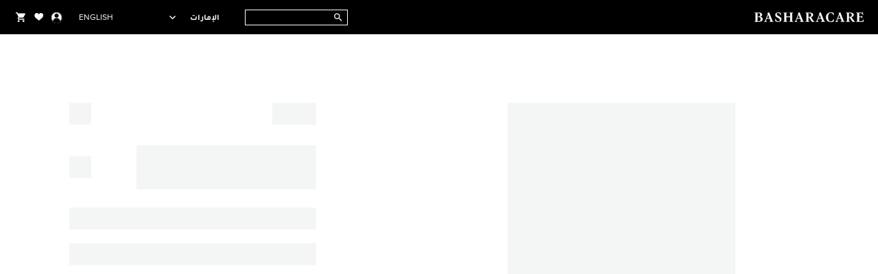

--- FILE ---
content_type: application/javascript; charset=UTF-8
request_url: https://www.basharacare.com/pwa/default~RootCmp_CATEGORY__default~RootCmp_CMS_PAGE__default~RootCmp_PRODUCT__default~RootCmp_SEARCH_~6cf63add.2fa369ad70383232100e.js
body_size: 31004
content:
/*! @version pwa-studio: 0.0.1, @magento/venia-ui: ^9.2.0, @magento/venia-sample-payments-checkmo: 0.0.5, @magento/upward-security-headers: ~1.0.5, @magento/upward-js: ^5.3.0, @magento/pwa-theme-venia: ~1.1.0, @magento/pwa-buildpack: ^11.4.0, @magento/peregrine: ^12.2.0, @magento/pagebuilder: ^7.1.0, @magento/eslint-config: ^1.5.3, @magento/babel-preset-peregrine: ~1.1.0, @apollo/client: ~3.1.2 */
(window.webpackJsonp=window.webpackJsonp||[]).push([[6],{"+8jf":function(e,t,n){"use strict"
var r=n("JPst"),i=n.n(r),o=n("Hhwb"),a=i()(function(e){return e[1]})
a.i(o.a,"",!0),a.push([e.i,".amblock-shimmer-root-sPp {\n\n    /* Large screen styles */\n}\n",""]),a.locals={root:"amblock-shimmer-root-sPp "+o.a.locals.root_rectangle+" block h-[713px] full-bleed lg_h-[896px]"},t.a=a},"+Uvi":function(e,t,n){"use strict"
var r=n("JPst"),i=n.n(r)()(function(e){return e[1]})
i.push([e.i,".row-root-eCp {\n    /* stylelint-disable-next-line custom-property-pattern */\n    --leftViewportElement: 0;\n    /* stylelint-disable-next-line custom-property-pattern, length-zero-no-unit */\n    --scrollBarWidth: var(--global-scrollbar-width, 0px);\n}\n\n.row-contained-A7U {\n    margin-left: auto !important;\n    margin-right: auto !important;\n    width: 100%;\n}\n\n.row-fullBleed-av2 {\n    position: relative;\n    left: 50%;\n    right: 50%;\n    margin-left: 50%;\n    margin-left: -50vw;\n    margin-right: -50vw;\n    width: calc(100vw - var(--scrollBarWidth));\n}\n\n.row-videoOverlay-qts {\n    position: absolute;\n    top: 0;\n    bottom: 0;\n    left: 0;\n    right: 0;\n    z-index: -99;\n    transform: translate3d(0, 0, 0);\n}\n\n.row-root-eCp [id*='jarallax-container'] video,\n.row-root-eCp [id*='jarallax-container'] iframe {\n    visibility: hidden;\n}\n\n@media only screen and (max-width: 768px) {\n    .row-root-eCp {\n        background-attachment: scroll !important;\n    }\n}\n",""]),i.locals={root:"row-root-eCp",contained:"row-contained-A7U row-root-eCp container",fullBleed:"row-fullBleed-av2 row-root-eCp",videoOverlay:"row-videoOverlay-qts"},t.a=i},"/StN":function(e,t,n){"use strict"
var r=n("JPst"),i=n.n(r),o=n("g20k"),a=i()(function(e){return e[1]})
a.i(o.a,"",!0),a.push([e.i,".slider-root-APZ {\n}\n\n.slider-title-dcz {\n}\n\n.slider-products--KL {\n}\n\n.slider-root-APZ a {\n    text-decoration: none;\n}\n\n.slider-slider-sW9 {\n}\n\n.slider-slider-sW9 .slick-slide {\n    visibility: visible !important;\n    padding-bottom: 44px !important;\n}\n\n.slider-slider-sW9 ul > li > button {\n    display: block;\n    height: 2px;\n    width: 100%;\n    cursor: pointer;\n    border-radius: 2px;\n    --tw-bg-opacity: 1;\n    background-color: rgba(204, 204, 204, var(--tw-bg-opacity));\n    padding: 0px;\n    font-size: 0px;\n    --tw-shadow: 0 0 #0000;\n    box-shadow: var(--tw-ring-offset-shadow, 0 0 #0000), var(--tw-ring-shadow, 0 0 #0000), var(--tw-shadow);\n    outline: 2px solid transparent;\n    outline-offset: 2px;\n    transition-duration: 300ms;\n}\n\n.slider-slider-sW9 .slick-slider .slick-list {\n    padding-bottom: 0px !important;\n    padding-top: 1.25rem !important;\n}\n\n@media (min-width: 1024px) {\n\n    .slider-slider-sW9 .slick-slider .slick-list {\n        padding-top: 3.125rem !important;\n    }\n}\n\n.slider-slider-sW9 .slick-current {\n    --tw-scale-x: 1.1;\n    --tw-scale-y: 1.1;\n    transform: var(--tw-transform);\n}\n\n@media (min-width: 500px) {\n\n    .slider-slider-sW9 .slick-current {\n        --tw-scale-x: 1;\n        --tw-scale-y: 1;\n        transform: var(--tw-transform);\n    }\n}\n\n.slider-slider-sW9 .slick-arrow {\n    background-color: transparent;\n    opacity: 1;\n}\n\n@media (min-width: 1024px) {\n\n    .slider-slider-sW9 .slick-arrow {\n        transition-property: opacity;\n        transition-timing-function: cubic-bezier(0.4, 0, 0.2, 1);\n        transition-duration: 150ms;\n    }\n}\n\n.slider-slider-sW9 ul {\n    padding: 0px;\n}\n\n.slider-slider-sW9 ul li {\n    display: flex;\n    height: auto;\n    flex-grow: 1;\n    padding: 0px;\n}\n\n.slider-slider-sW9 ul li::before {\n    margin-right: 0px;\n    margin-left: 0px;\n    width: 0px;\n    background-image: none;\n}\n\n.slider-slider-sW9 .slick-line {\n    margin-bottom: -10px;\n    display: flex !important;\n    margin-left: 5rem !important;\n    margin-right: 5rem !important;\n    margin-bottom: 1px;\n}\n\n.slider-slider-sW9 .slick-line .slick-active button {\n    --tw-bg-opacity: 1;\n    background-color: rgba(0, 0, 0, var(--tw-bg-opacity));\n}\n\n@media (min-width: 1024px) {\n\n    .slider-slider-sW9 .slick-line .slick-active button:hover {\n        --tw-bg-opacity: 1;\n        background-color: rgba(0, 0, 0, var(--tw-bg-opacity));\n    }\n}\n\n@media (min-width: 768px) {\n\n    .slider-slider-sW9 .slick-line button:hover {\n        --tw-bg-opacity: 1;\n        background-color: rgba(0, 0, 0, var(--tw-bg-opacity));\n    }\n}\n\n.slider-sliderProduct-X03 .slick-line {\n    margin-top: 4px;\n    margin-bottom: 0px;\n}\n\n.slider-slider-sW9 .slick-slider .slick-arrow {\n    top: 101.7%;\n    z-index: 9;\n    height: 33px;\n    width: 33px;\n}\n\n.slider-slider-sW9 .slick-slider .slick-arrow::before {\n    content: '';\n}\n\n.slider-slider-sW9 .slick-slider .slick-prev {\n    left: 5px;\n}\n\n.slider-slider-sW9 .slick-slider .slick-next {\n    right: 1.25rem;\n}\n\n.slider-lessItemsSlider-lvQ .slick-slide {\n    width: 260px !important;\n}\n\n.slider-root-APZ .slick-track {\n    margin-top: 1.25rem;\n    margin-bottom: 1.25rem;\n    display: grid;\n    grid-auto-flow: column;\n}\n\n@media (min-width: 1240px) {\n\n    .slider-root-APZ .slick-slide:nth-child(3) div {\n        --tw-scale-x: 1.1;\n        --tw-scale-y: 1.1;\n        transform: var(--tw-transform);\n    }\n\n    .slider-root-APZ .slick-slide:nth-child(3) div div > * {\n        --tw-scale-x: .9;\n        --tw-scale-y: .9;\n        transform: var(--tw-transform);\n    }\n}\n\n.slider-root-APZ .slick-active:not(:nth-child(3)) > div > div:hover {\n    --tw-shadow: 0 20px 25px -5px rgba(0, 0, 0, 0.1), 0 10px 10px -5px rgba(0, 0, 0, 0.04);\n    box-shadow: var(--tw-ring-offset-shadow, 0 0 #0000), var(--tw-ring-shadow, 0 0 #0000), var(--tw-shadow);\n}\n\n.slider-shimmerRoot-Wck {\n}\n\n.slider-sliderShimmer-apR {\n}\n\n@media (min-width: 1240px) {\n\n    .slider-root-APZ .brand-slider .slick-slide:nth-child(3) div {\n        --tw-scale-x: 1;\n        --tw-scale-y: 1;\n        transform: var(--tw-transform);\n    }\n}\n\n.slider-root-APZ .brand-slider {\n    margin-left: auto;\n    margin-right: auto;\n    width: 98%;\n}\n",""]),a.locals={root:"slider-root-APZ rtl_justify-right overflow-hidden w-full pb-25 z-[20]",title:"slider-title-dcz text-4xl font-sans mx-4 mb-5 flex",products:"slider-products--KL flex justify-start w-full min-w-min",slider:"slider-slider-sW9 "+o.a.locals.root+" !px-0 w-full max-w-[100vw]",sliderProduct:"slider-sliderProduct-X03",lessItemsSlider:"slider-lessItemsSlider-lvQ",shimmerRoot:"slider-shimmerRoot-Wck rtl_justify-right overflow-hidden w-full pt-5 pb-[144px]",sliderShimmer:"slider-sliderShimmer-apR "+o.a.locals.root+" ml-2.5 lg_ml-5"},t.a=a},"/nct":function(e,t,n){"use strict"
var r=n("17x9"),i=n("q1tI"),o=n.n(i),a=n("y1Xp"),s=n("zrp3"),l=n("LboF"),c=n.n(l),u=n("+8jf"),d={injectType:"singletonStyleTag",insert:"head",singleton:!0},f=(c()(u.a,d),u.a.locals||{}),h=function AmBlockShimmer(e){var t=Object(a.a)(f,e.classes)
return o.a.createElement(s.a,{"aria-live":"polite","aria-busy":"true",classes:{root_rectangle:t.root}})}
h.propTypes={classes:Object(r.shape)({root:r.string})}
t.a=h},"0qaZ":function(e,t,n){"use strict"
var r=n("JPst"),i=n.n(r),o=n("Hhwb"),a=i()(function(e){return e[1]})
a.i(o.a,"",!0),a.push([e.i,".breadcrumbs-root-LFc {\n    --whitespace-start: 1rem;\n    --whitespace-end: 10px;\n    padding-left: var(--whitespace-start);\n    padding-top: var(--whitespace-start);\n    padding-bottom: var(--whitespace-end); /* Allow space for focus ring */\n    margin-bottom: calc(-1 * var(--whitespace-end)); /* Prevent focus ring space affecting the rest of the UI */\n    font-size: 0.875rem;\n\n    /* Permanent height to prevent pop-in. */\n    height: calc(0.875rem + var(--whitespace-start) + var(--whitespace-end));\n\n    /* !* Show ellipses when overflowing. *! */\n}\n\n.breadcrumbs-text-2lG {\n}\n\n.breadcrumbs-divider-wn8 {\n}\n\n.breadcrumbs-link-GSY {\n}\n\n.breadcrumbs-currentCategory-ntR {\n}\n\n.breadcrumbs-currentProduct-KwU {\n}\n\n.breadcrumbs-attributeoptionId-bqI {\n}\n\n.breadcrumbs-shimmer-uAL {\n    visibility: hidden;\n}\n",""]),a.locals={root:"breadcrumbs-root-LFc h-auto overflow-hidden overflow-ellipsis whitespace-nowrap",text:"breadcrumbs-text-2lG p-0.5",divider:"breadcrumbs-divider-wn8 breadcrumbs-text-2lG p-0.5",link:"breadcrumbs-link-GSY breadcrumbs-text-2lG p-0.5",currentCategory:"breadcrumbs-currentCategory-ntR breadcrumbs-text-2lG p-0.5",currentProduct:"breadcrumbs-currentProduct-KwU font-semibold",attributeoptionId:"breadcrumbs-attributeoptionId-bqI capitalize",shimmer:"breadcrumbs-shimmer-uAL "+o.a.locals.root_rectangle+" align-top py-0.5 w-3/12 h-[23.9px] lg_w-2/12"},t.a=a},"0vvA":function(e,t,n){"use strict"
var r=n("17x9"),i=n("q1tI"),o=n.n(i),a=n("KrCo"),s=function ProductsShimmer(){return o.a.createElement(a.a,null)}
s.propTypes={classes:Object(r.shape)({root:r.string})},t.a=s},"1Uay":function(e,t,n){"use strict"
t.a=function(e){return{linkPath:e.dataset.link}}},"1isX":function(e,t,n){"use strict"
var r=n("JPst"),i=n.n(r),o=n("g20k"),a=i()(function(e){return e[1]})
a.i(o.a,"",!0),a.push([e.i,".slider-root--LK {\n}\n\n.slider-title-nAV {\n}\n\n.slider-products-N2j {\n}\n\n.slider-products-N2j div:first-of-type {\n    margin-left: 0px;\n}\n\n[dir=\"rtl\"] .slider-products-N2j div:first-of-type {\n    margin-right: 0px;\n}\n\n.slider-slider-UQl .slick-track {\n    display: grid;\n    grid-auto-flow: column;\n}\n\n@media (min-width: 640px) {\n\n    .slider-slider-UQl .slick-track {\n        display: block;\n    }\n}\n\n.slider-root--LK a {\n    text-decoration: none;\n}\n\n.slider-slider-UQl {\n}\n\n.slider-slider-UQl .slick-slide {\n    visibility: visible !important;\n    padding-bottom: 44px !important;\n}\n\n.slider-slider-UQl ul > li > button {\n    display: block;\n    height: 2px;\n    width: 100%;\n    cursor: pointer;\n    border-radius: 2px;\n    --tw-bg-opacity: 1;\n    background-color: rgba(204, 204, 204, var(--tw-bg-opacity));\n    padding: 0px;\n    font-size: 0px;\n    --tw-shadow: 0 0 #0000;\n    box-shadow: var(--tw-ring-offset-shadow, 0 0 #0000), var(--tw-ring-shadow, 0 0 #0000), var(--tw-shadow);\n    outline: 2px solid transparent;\n    outline-offset: 2px;\n    transition-duration: 300ms;\n}\n\n.slider-slider-UQl .slick-slider .slick-list {\n    padding-bottom: 0px !important;\n    padding-top: 1.25rem !important;\n}\n\n.slider-slider-UQl .slick-slide {\n    --tw-scale-x: 1;\n    --tw-scale-y: 1;\n    transform: var(--tw-transform);\n}\n\n.slider-slider-UQl .slick-active {\n    --tw-scale-x: 1.1;\n    --tw-scale-y: 1.1;\n    transform: var(--tw-transform);\n    transition-property: all;\n    transition-timing-function: cubic-bezier(0.4, 0, 0.2, 1);\n    transition-duration: 150ms;\n    transition-duration: 500ms;\n}\n\n@media (min-width: 500px) {\n\n    .slider-slider-UQl .slick-active {\n        --tw-scale-x: 1;\n        --tw-scale-y: 1;\n        transform: var(--tw-transform);\n    }\n}\n\n.slider-slider-UQl .slick-arrow {\n    background-color: transparent;\n}\n\n@media (min-width: 1024px) {\n\n    .slider-slider-UQl .slick-arrow {\n        opacity: 0;\n    }\n\n    .slider-slider-UQl .slick-arrow {\n        transition-property: opacity;\n        transition-timing-function: cubic-bezier(0.4, 0, 0.2, 1);\n        transition-duration: 150ms;\n    }\n\n    .slider-slider-UQl:hover .slick-arrow {\n        opacity: 1;\n    }\n\n    .slider-slider-UQl:not(.slider-centeredSlider-Ltm) div.slick-track {\n        margin-left: 132px;\n    }\n}\n\n.slider-slider-UQl ul {\n    padding: 0px;\n}\n\n.slider-slider-UQl ul li {\n    display: flex;\n    height: auto;\n    flex-grow: 1;\n    padding: 0px;\n}\n\n.slider-slider-UQl ul li::before {\n    margin-right: 0px;\n    margin-left: 0px;\n    width: 0px;\n    background-image: none;\n}\n\n.slider-slider-UQl .slick-line {\n    margin-left: 10%;\n    margin-right: 10%;\n    margin-top: 1px;\n    display: flex !important;\n}\n\n@media (min-width: 1024px) {\n\n    .slider-slider-UQl .slick-line {\n        margin-left: 0px;\n        margin-right: 0px;\n    }\n\n    .slider-slider-UQl .slick-line {\n        padding-right: 70px;\n    }\n\n    .slider-slider-UQl .slick-line {\n        padding-left: 70px;\n    }\n}\n\n.slider-slider-UQl .slick-line {\n    margin-bottom: 1px;\n}\n\n.slider-slider-UQl .slick-line .slick-active button {\n    --tw-bg-opacity: 1;\n    background-color: rgba(0, 0, 0, var(--tw-bg-opacity));\n}\n\n@media (min-width: 1024px) {\n\n    .slider-slider-UQl .slick-line .slick-active button:hover {\n        --tw-bg-opacity: 1;\n        background-color: rgba(0, 0, 0, var(--tw-bg-opacity));\n    }\n}\n\n@media (min-width: 768px) {\n\n    .slider-slider-UQl .slick-line button:hover {\n        --tw-bg-opacity: 1;\n        background-color: rgba(0, 0, 0, var(--tw-bg-opacity));\n    }\n}\n\n.slider-sliderProduct-AoP .slick-line {\n    margin-top: 4px;\n    margin-bottom: 0px;\n}\n\n.slider-slider-UQl .slick-slider .slick-arrow {\n    top: 430px;\n    z-index: 9;\n    height: 32px;\n    width: 33px;\n    opacity: 1;\n}\n\n.slider-slider-UQl .slick-slider .slick-arrow::before {\n    content: '';\n}\n\n.slider-slider-UQl .slick-slider .slick-prev {\n    left: 5px;\n}\n\n.slider-slider-UQl .slick-slider .slick-next {\n    right: 1.25rem;\n    height: 33px;\n}\n\n.slider-lessItemsSlider-jbV {\n}\n\n.slider-lessItemsSlider-jbV .slick-slide {\n    width: 260px !important;\n}\n\n@media (min-width: 1024px) {\n\n    .slider-lessItemsSlider-jbV:not(.slider-centeredSlider-Ltm) div.slick-track {\n        margin-left: 0px;\n    }\n\n    .slider-lessItemsSlider-jbV:not(.slider-centeredSlider-Ltm) div.slick-track {\n        margin-right: 0px;\n    }\n}\n\n.slider-lessItemsSlider-jbV:not(.slider-centeredSlider-Ltm) div.slick-track {\n    overflow: hidden;\n    min-width: 1200px;\n    grid-auto-flow: column;\n}\n",""]),a.locals={root:"slider-root--LK rtl_justify-right container overflow-hidden w-full pb-25",title:"slider-title-nAV text-4xl font-sans mb-5 flex",products:"slider-products-N2j flex justify-start w-full min-w-min",slider:"slider-slider-UQl "+o.a.locals.root+" !px-0",centeredSlider:"slider-centeredSlider-Ltm",sliderProduct:"slider-sliderProduct-AoP",lessItemsSlider:"slider-lessItemsSlider-jbV slider-slider-UQl "+o.a.locals.root+" !px-0"},t.a=a},"1tKb":function(e,t,n){"use strict"
n.d(t,"a",function(){return c}),n.d(t,"c",function(){return u})
var r=n("17x9"),i=n("q1tI"),o=n("dDsW"),a=n("J4zp"),s=n.n(a),l={ar:"Arabic",arc:"Aramaic",dv:"Dhivehi/Maldivian",ha:"Hausa",he:"Hebrew",ks:"Kashmiri",khw:"Khowar",ku:"Kurdish",ps:"Pashto",fa:"Persian",ur:"Urdu",yi:"Yiddish"},c={ltr:"ltr",rtl:"rtl",default:"default"},u=function getDirection(){return document.body.getAttribute("dir")},d=function useDirection(e){var t=Object(o.a)().locale,n=Object(i.useMemo)(function(){return e||(function isLanguageRtl(e){var t=e?e.split("-"):["en","GB"]
return s()(t,1)[0]in l}(t)?c.rtl:c.ltr)},[e,t])
return Object(i.useEffect)(function(){document.body.hasAttribute("dir")||document.body.getAttribute("dir")===n||document.body.setAttribute("dir",n)},[n]),n}
d.propTypes={propDirection:Object(r.oneOf)(Object.values(c))}
t.b=d},"3ffI":function(e,t,n){"use strict"
var r=n("q1tI"),i=n.n(r),o=n("zrp3"),a=n("AE0Z")
t.a=function BrandsSliderShimmer(){return i.a.createElement(o.a,{height:"78px",classes:{root_rectangle:a.a.brandsShimmer}})}},"49sm":function(e,t){var n={}.toString
e.exports=Array.isArray||function(e){return"[object Array]"==n.call(e)}},"6Zos":function(e,t,n){"use strict"
var r=n("JPst"),i=n.n(r)()(function(e){return e[1]})
i.push([e.i,".styledHeading-heading-kC7 {\n\n    /* Medium */\n}\n\n.styledHeading-headingNormal-uBt {\n    font-family: Proxima Nova, Tajawal, sans-serif;\n}\n",""]),i.locals={heading:"styledHeading-heading-kC7 text-3xl container md_text-5xl",headingNormal:"styledHeading-headingNormal-uBt"},t.a=i},"8rc3":function(e,t,n){"use strict"
var r=n("pVnL"),i=n.n(r),o=n("lSNA"),a=n.n(o),s=n("MVZn"),l=n.n(s),c=n("QILm"),u=n.n(c),d=n("TSYQ"),f=n.n(d),h=n("17x9"),p=n("q1tI"),g=n.n(p),m=n("zI+h"),b=n("y1Xp"),y=n("LboF"),v=n.n(y),w=n("I8ic"),_={injectType:"singletonStyleTag",insert:"head",singleton:!0},x=(v()(w.a,_),w.a.locals||{}),k=["children","classes","priority","negative","disabled","onPress","fullWidth"],S=function Button(e){var t=e.children,n=e.classes,r=e.priority,o=e.negative,s=e.disabled,c=e.onPress,d=e.fullWidth,h=u()(e,k),y=Object(p.useRef)(),v=Object(m.a)(l()({isDisabled:s,onPress:c},h),y).buttonProps,w=Object(b.a)(x,n),_=w[function getRootClassName(e,t){return"root_".concat(e,"Priority").concat(t?"Negative":"")}(r,o)]
return g.a.createElement("button",i()({ref:y,className:f()(_,a()({},w.fullWidth,d))},v,h),g.a.createElement("span",{className:w.content},t))}
S.propTypes={classes:Object(h.shape)({content:h.string,root:h.string,root_highPriority:h.string,root_lowPriority:h.string,root_normalPriority:h.string,root_bannerPriority:h.string,root_routinePriority:h.string}),priority:Object(h.oneOf)(["high","low","normal","banner","cart","reviewForm","link","routine"]).isRequired,type:Object(h.oneOf)(["button","reset","submit"]).isRequired,negative:h.bool,disabled:h.bool,fullWidth:h.bool},S.defaultProps={priority:"normal",type:"button",negative:!1,disabled:!1,fullWidth:!1}
t.a=S},"8roP":function(e,t,n){"use strict"
var r=n("JPst"),i=n.n(r),o=n("0qaZ"),a=i()(function(e){return e[1]})
a.i(o.a,"",!0),a.push([e.i,".cms-root-hFv {\n}\n\n.cms-home .cms-root-hFv {\n    padding-top: 0px;\n}\n\n.cms-headingContainer-gOW {\n}\n\n.cms-root_empty-2EE,\n.cms-root_1column-8Hs,\n.cms-root_2columnsLeft-YDb,\n.cms-root_2columnsRight-Q-K,\n.cms-root_3columns-yZZ,\n.cms-root_cmsFullWidth-Z8s,\n.cms-root_categoryFullWidth-c6r,\n.cms-root_productFullWidth-i6f {\n}\n\n.cms-routineHtmlBreadcrumbRoot-QVR {\n    --tw-bg-opacity: 1;\n    background-color: rgba(249, 236, 229, var(--tw-bg-opacity));\n    padding: 0px;\n}\n\n.cms-routineHtmlBreadcrumbContainer-dgX {\n    padding-left: 18px;\n    padding-right: 18px;\n    padding-top: 0.5rem;\n    padding-bottom: 0.5rem;\n}\n\n.cms-routineHtmlBreadcrumbShimmerContainer-F-L {\n}\n",""]),a.locals={root:"cms-root-hFv px-5 pt-[65px] pb-[5%] md_py-[60px] lg_py-[120px]",headingContainer:"cms-headingContainer-gOW bg-purple-lighter pb-7.5 pt-27 border-b-[5px] border-solid border-white",root_empty:"cms-root_empty-2EE cms-root-hFv px-5 pt-[65px] pb-[5%] md_py-[60px] lg_py-[120px]",root_1column:"cms-root_1column-8Hs cms-root-hFv px-5 pt-[65px] pb-[5%] md_py-[60px] lg_py-[120px]",root_2columnsLeft:"cms-root_2columnsLeft-YDb cms-root-hFv px-5 pt-[65px] pb-[5%] md_py-[60px] lg_py-[120px]",root_2columnsRight:"cms-root_2columnsRight-Q-K cms-root-hFv px-5 pt-[65px] pb-[5%] md_py-[60px] lg_py-[120px]",root_3columns:"cms-root_3columns-yZZ cms-root-hFv px-5 pt-[65px] pb-[5%] md_py-[60px] lg_py-[120px]",root_cmsFullWidth:"cms-root_cmsFullWidth-Z8s cms-root-hFv px-5 pt-[65px] pb-[5%] md_py-[60px] lg_py-[120px]",root_categoryFullWidth:"cms-root_categoryFullWidth-c6r cms-root-hFv px-5 pt-[65px] pb-[5%] md_py-[60px] lg_py-[120px]",root_productFullWidth:"cms-root_productFullWidth-i6f cms-root-hFv px-5 pt-[65px] pb-[5%] md_py-[60px] lg_py-[120px]",routineHtmlBreadcrumbRoot:"cms-routineHtmlBreadcrumbRoot-QVR "+o.a.locals.root,routineHtmlBreadcrumbContainer:"cms-routineHtmlBreadcrumbContainer-dgX container",routineHtmlBreadcrumbShimmerContainer:"cms-routineHtmlBreadcrumbShimmerContainer-F-L cms-routineHtmlBreadcrumbContainer-dgX container"},t.a=a},"9/5/":function(e,t,n){(function(t){var n="Expected a function",r=NaN,i="[object Symbol]",o=/^\s+|\s+$/g,a=/^[-+]0x[0-9a-f]+$/i,s=/^0b[01]+$/i,l=/^0o[0-7]+$/i,c=parseInt,u="object"==typeof t&&t&&t.Object===Object&&t,d="object"==typeof self&&self&&self.Object===Object&&self,f=u||d||Function("return this")(),h=Object.prototype.toString,p=Math.max,g=Math.min,m=function(){return f.Date.now()}
function isObject(e){var t=typeof e
return!!e&&("object"==t||"function"==t)}function toNumber(e){if("number"==typeof e)return e
if(function isSymbol(e){return"symbol"==typeof e||function isObjectLike(e){return!!e&&"object"==typeof e}(e)&&h.call(e)==i}(e))return r
if(isObject(e)){var t="function"==typeof e.valueOf?e.valueOf():e
e=isObject(t)?t+"":t}if("string"!=typeof e)return 0===e?e:+e
e=e.replace(o,"")
var n=s.test(e)
return n||l.test(e)?c(e.slice(2),n?2:8):a.test(e)?r:+e}e.exports=function debounce(e,t,r){var i,o,a,s,l,c,u=0,d=!1,f=!1,h=!0
if("function"!=typeof e)throw new TypeError(n)
function invokeFunc(t){var n=i,r=o
return i=o=void 0,u=t,s=e.apply(r,n)}function shouldInvoke(e){var n=e-c
return void 0===c||n>=t||n<0||f&&e-u>=a}function timerExpired(){var e=m()
if(shouldInvoke(e))return trailingEdge(e)
l=setTimeout(timerExpired,function remainingWait(e){var n=t-(e-c)
return f?g(n,a-(e-u)):n}(e))}function trailingEdge(e){return l=void 0,h&&i?invokeFunc(e):(i=o=void 0,s)}function debounced(){var e=m(),n=shouldInvoke(e)
if(i=arguments,o=this,c=e,n){if(void 0===l)return function leadingEdge(e){return u=e,l=setTimeout(timerExpired,t),d?invokeFunc(e):s}(c)
if(f)return l=setTimeout(timerExpired,t),invokeFunc(c)}return void 0===l&&(l=setTimeout(timerExpired,t)),s}return t=toNumber(t)||0,isObject(r)&&(d=!!r.leading,a=(f="maxWait"in r)?p(toNumber(r.maxWait)||0,t):a,h="trailing"in r?!!r.trailing:h),debounced.cancel=function cancel(){void 0!==l&&clearTimeout(l),u=0,i=c=o=l=void 0},debounced.flush=function flush(){return void 0===l?s:trailingEdge(m())},debounced}}).call(this,n("yLpj"))},"9XR0":function(e,t,n){"use strict"
var r=n("q1tI"),i=n.n(r),o=n("OS56"),a=n.n(o),s=n("Mr90"),l=n("T97Z"),c=n("SWvV"),u=n("1tKb"),d=n("y1Xp"),f=n("oTwF"),h=n("zrp3"),p=n("BN6n"),g=function SliderShimmer(e){var t=e.products,n=e.slidesToShowLarge,r=e.slidesToShowMedium,o=e.slidesToShowSmall,s=e.slidesToShowXSmall,l=e.galleryItemWidth,c=e.galleryItemHeight,f=e.slidesToScroll,g=e.nextArrow,m=e.prevArrow,b=Object(d.a)(p.a,e.classes),y=t.map(function(e,t){return i.a.createElement(h.a,{key:t,height:c,width:l})}),v=Object(u.c)()===u.a.rtl,w={slidesToShow:y.length<=n?y.length:n,slidesToScroll:1,dotsClass:"slick-line",dots:!0,swipeToSlide:!0,draggable:!0,arrows:!0,centerMode:!1,infinite:!0,lazyLoad:!0,prevArrow:m,nextArrow:g,rtl:v,responsive:[{breakpoint:1024,settings:{slidesToShow:y.length<=r?y.length:r,slidesToScroll:f,draggable:!0,arrows:!1,centerMode:!1,infinite:!0}},{breakpoint:640,settings:{slidesToShow:y.length<=o?y.length:o,slidesToScroll:f,draggable:!0,arrows:!1,centerMode:!1,infinite:!0}},{breakpoint:500,settings:{slidesToShow:y.length<=s?y.length:s,centerPadding:"60px",slidesToScroll:f,className:"center",draggable:!0,arrows:!1,centerMode:!0,infinite:!0}}]}
return i.a.createElement("div",{className:b.root},i.a.createElement("div",{className:b.title},i.a.createElement(h.a,{height:3,width:10,key:"related-products-title"})),i.a.createElement("div",{className:b.slider},i.a.createElement(a.a,w,y)))}
g.defaultProps={slidesToShowLarge:4.5,slidesToShowMedium:3,slidesToShowSmall:2,slidesToShowXSmall:1,slidesToScroll:1,galleryItemWidth:15,galleryItemHeight:21.75,prevArrow:i.a.createElement(c.a,null,i.a.createElement(f.a,{src:s.a})),nextArrow:i.a.createElement(c.a,null,i.a.createElement(f.a,{src:l.a}))},t.a=g},AE0Z:function(e,t,n){"use strict"
var r=n("LboF"),i=n.n(r),o=n("aMM9"),a={injectType:"singletonStyleTag",insert:"head",singleton:!0}
i()(o.a,a)
t.a=o.a.locals||{}},BJfS:function(e,t){e.exports=function(e){return e.replace(/[A-Z]/g,function(e){return"-"+e.toLowerCase()}).toLowerCase()}},BN6n:function(e,t,n){"use strict"
var r=n("LboF"),i=n.n(r),o=n("1isX"),a={injectType:"singletonStyleTag",insert:"head",singleton:!0}
i()(o.a,a)
t.a=o.a.locals||{}},CrK2:function(e,t,n){"use strict"
t.a=function(e){return{mostWantedTitle:e.querySelector("[data-element='mostwanted']").textContent}}},Do8e:function(e,t,n){"use strict"
n.d(t,"b",function(){return z})
var r=n("QILm"),i=n.n(r),o=n("17x9"),a=n("q1tI"),s=n.n(a),l=n("INVa"),c=n("z7c/"),u=n("qiQE"),d=n("LC/v"),f=n("AWSq"),h=n("y1Xp"),p=n("mO6a"),g=n("jB+c"),m=n("oVol"),b=n("LboF"),y=n.n(b),v=n("8roP"),w={injectType:"singletonStyleTag",insert:"head",singleton:!0},_=(y()(v.a,w),v.a.locals||{}),x=n("zrp3"),k=function CMSPageShimmer(){return s.a.createElement("div",{"aria-live":"polite","aria-busy":"true"},s.a.createElement(x.a,{width:"100%",height:"880px",key:"banner"}))}
k.propTypes={classes:Object(o.shape)({root:o.string})}
var S,A=k,B=n("J4zp"),E=n.n(B),I=n("VX74"),O=n("OlZo"),T=n("VkAN"),R=n.n(T),P={getCMSPageQuery:Object(I.gql)(S||(S=R()(["\n    query GetCmsPage($identifier: String!) {\n        cmsPage(identifier: $identifier) {\n            url_key\n            content\n            content_heading\n            title\n            page_layout\n            meta_title\n            meta_keywords\n            meta_description\n            rich_data {\n                product\n                breadcrumbs\n                category\n                organization\n                website\n            }\n            open_graph {\n                type\n                url\n                is_show\n                title\n                description\n                site_name\n            }\n        }\n    }\n"])))},j=["identifier"],L=Object(a.createContext)(),C=L.Provider,M=function CMSPage(e){var t,n,r,o,b=e.identifier,y=i()(e,j),v=Object(f.a)(null===globalThis||void 0===globalThis?void 0:null===(t=globalThis.UPWARD)||void 0===t?void 0:t.upwardData),w=!!v&&JSON.parse(v),x=!!Object.values(w).length,k=function useCmsPage(e){var t=e.identifier,n=Object(h.a)(P,e.operations).getCMSPageQuery,r=Object(I.useQuery)(n,{variables:{identifier:t},fetchPolicy:"cache-and-network",nextFetchPolicy:"cache-first"}),i=r.loading,o=r.data,s=Object(O.b)(),l=E()(s,2)[1].actions.setPageLoading
Object(a.useEffect)(function(){return function(){l(!1)}},[l]),Object(a.useEffect)(function(){l(i)},[i,l])
var c=i&&!o
return{cmsPage:o?o.cmsPage:null,shouldShowLoadingIndicator:c}}({identifier:b}),S=k.cmsPage,B=k.shouldShowLoadingIndicator,T=Object(h.a)(_,y.classes),R={pageType:b},L="routines.html"===b,M="home"===b,z=Object(a.useCallback)(function(){return globalThis.document.body.classList.remove("cms-page","cms-".concat(b))},[b])
if(Object(a.useEffect)(function(){scrollTo(0,0)},[b]),Object(a.useEffect)(function(){return document.body.classList.add("cms-page","cms-".concat(b)),function(){z(),globalThis.UPWARD&&(globalThis.UPWARD.upwardData="{}")}},[b,z]),Object(a.useEffect)(function(){return L&&document.body.classList.add("cms-routines"),function(){return globalThis.document.body.classList.remove("cms-routines")}},[b,L]),B)return s.a.createElement(A,null)
var U=S.content_heading,N=S.title,W=S.meta_title,F=S.meta_description,D=S.meta_keywords,H=S.page_layout,q=S.content,Q=S.open_graph,V=S.rich_data,Z=x&&w.content_heading?w.content_heading:U,Y=""!==Z?s.a.createElement("div",{className:T.headingContainer},s.a.createElement(d.a,{title:Z})):null,X=W||N,K=H?T["root_".concat(Object(m.a)(H))]:T.root,G=D?s.a.createElement(p.b,{name:"keywords",content:D}):null,J=Object.keys(V).map(function(e){if(V[e]&&"__typename"!==e)return s.a.createElement(l.a,{key:e,data:V[e]})}),$=null===(n=window)||void 0===n?void 0:null===(r=n.location)||void 0===r?void 0:null===(o=r.host)||void 0===o?void 0:o.replace("www.",""),ee=M?X:X+" "+$.charAt(0).toUpperCase()+$.slice(1)
return s.a.createElement(a.Fragment,null,J,s.a.createElement(c.a,{metaArray:Q}),s.a.createElement(p.d,null,ee),s.a.createElement(p.b,{name:"title",content:X}),s.a.createElement(p.b,{name:"description",content:F}),G,L&&s.a.createElement(u.a,{classes:{root:T.routineHtmlBreadcrumbRoot,breadcrumbContainer:T.routineHtmlBreadcrumbContainer,breadcrumbShimmerRoot:T.routineHtmlBreadcrumbShimmerContainer},attributeoptionId:"routines"}),s.a.createElement(C,{value:R},Y,s.a.createElement("article",{className:K},s.a.createElement(g.a,{html:x?w.content:q}))))}
M.propTypes={identifier:o.string,classes:Object(o.shape)({root:o.string,heading:o.string,root_empty:o.string,root_1column:o.string,root_2columnsLeft:o.string,root_2columnsRight:o.string,root_3columns:o.string,root_cmsFullWidth:o.string,root_categoryFullWidth:o.string,root_productFullWidth:o.string})}
t.a=M
var z=function useCmsPageContext(){return Object(a.useContext)(L)}},EBI5:function(e,t,n){"use strict";(function(e){n.d(t,"a",function(){return r})
var r=function parseHtml(t){return function parseBase64(t){return null==t?void 0:t.replace(/B64::(.*)::B64/,function(t,n){return e.from(n,"base64")})}(t)}}).call(this,n("HDXh").Buffer)},H7XF:function(e,t,n){"use strict"
t.byteLength=function byteLength(e){var t=getLens(e),n=t[0],r=t[1]
return 3*(n+r)/4-r},t.toByteArray=function toByteArray(e){var t,n,r=getLens(e),a=r[0],s=r[1],l=new o(function _byteLength(e,t,n){return 3*(t+n)/4-n}(0,a,s)),c=0,u=s>0?a-4:a
for(n=0;n<u;n+=4)t=i[e.charCodeAt(n)]<<18|i[e.charCodeAt(n+1)]<<12|i[e.charCodeAt(n+2)]<<6|i[e.charCodeAt(n+3)],l[c++]=t>>16&255,l[c++]=t>>8&255,l[c++]=255&t
2===s&&(t=i[e.charCodeAt(n)]<<2|i[e.charCodeAt(n+1)]>>4,l[c++]=255&t)
1===s&&(t=i[e.charCodeAt(n)]<<10|i[e.charCodeAt(n+1)]<<4|i[e.charCodeAt(n+2)]>>2,l[c++]=t>>8&255,l[c++]=255&t)
return l},t.fromByteArray=function fromByteArray(e){for(var t,n=e.length,i=n%3,o=[],a=0,s=n-i;a<s;a+=16383)o.push(encodeChunk(e,a,a+16383>s?s:a+16383))
1===i?(t=e[n-1],o.push(r[t>>2]+r[t<<4&63]+"==")):2===i&&(t=(e[n-2]<<8)+e[n-1],o.push(r[t>>10]+r[t>>4&63]+r[t<<2&63]+"="))
return o.join("")}
for(var r=[],i=[],o="undefined"!=typeof Uint8Array?Uint8Array:Array,a="ABCDEFGHIJKLMNOPQRSTUVWXYZabcdefghijklmnopqrstuvwxyz0123456789+/",s=0,l=a.length;s<l;++s)r[s]=a[s],i[a.charCodeAt(s)]=s
function getLens(e){var t=e.length
if(t%4>0)throw new Error("Invalid string. Length must be a multiple of 4")
var n=e.indexOf("=")
return-1===n&&(n=t),[n,n===t?0:4-n%4]}function encodeChunk(e,t,n){for(var i,o,a=[],s=t;s<n;s+=3)i=(e[s]<<16&16711680)+(e[s+1]<<8&65280)+(255&e[s+2]),a.push(r[(o=i)>>18&63]+r[o>>12&63]+r[o>>6&63]+r[63&o])
return a.join("")}i["-".charCodeAt(0)]=62,i["_".charCodeAt(0)]=63},HDXh:function(e,t,n){"use strict";(function(e){var r=n("H7XF"),i=n("kVK+"),o=n("49sm")
function kMaxLength(){return Buffer.TYPED_ARRAY_SUPPORT?2147483647:1073741823}function createBuffer(e,t){if(kMaxLength()<t)throw new RangeError("Invalid typed array length")
return Buffer.TYPED_ARRAY_SUPPORT?(e=new Uint8Array(t)).__proto__=Buffer.prototype:(null===e&&(e=new Buffer(t)),e.length=t),e}function Buffer(e,t,n){if(!(Buffer.TYPED_ARRAY_SUPPORT||this instanceof Buffer))return new Buffer(e,t,n)
if("number"==typeof e){if("string"==typeof t)throw new Error("If encoding is specified then the first argument must be a string")
return allocUnsafe(this,e)}return from(this,e,t,n)}function from(e,t,n,r){if("number"==typeof t)throw new TypeError('"value" argument must not be a number')
return"undefined"!=typeof ArrayBuffer&&t instanceof ArrayBuffer?function fromArrayBuffer(e,t,n,r){if(t.byteLength,n<0||t.byteLength<n)throw new RangeError("'offset' is out of bounds")
if(t.byteLength<n+(r||0))throw new RangeError("'length' is out of bounds")
t=void 0===n&&void 0===r?new Uint8Array(t):void 0===r?new Uint8Array(t,n):new Uint8Array(t,n,r)
Buffer.TYPED_ARRAY_SUPPORT?(e=t).__proto__=Buffer.prototype:e=fromArrayLike(e,t)
return e}(e,t,n,r):"string"==typeof t?function fromString(e,t,n){"string"==typeof n&&""!==n||(n="utf8")
if(!Buffer.isEncoding(n))throw new TypeError('"encoding" must be a valid string encoding')
var r=0|byteLength(t,n),i=(e=createBuffer(e,r)).write(t,n)
i!==r&&(e=e.slice(0,i))
return e}(e,t,n):function fromObject(e,t){if(Buffer.isBuffer(t)){var n=0|checked(t.length)
return 0===(e=createBuffer(e,n)).length?e:(t.copy(e,0,0,n),e)}if(t){if("undefined"!=typeof ArrayBuffer&&t.buffer instanceof ArrayBuffer||"length"in t)return"number"!=typeof t.length||function isnan(e){return e!=e}(t.length)?createBuffer(e,0):fromArrayLike(e,t)
if("Buffer"===t.type&&o(t.data))return fromArrayLike(e,t.data)}throw new TypeError("First argument must be a string, Buffer, ArrayBuffer, Array, or array-like object.")}(e,t)}function assertSize(e){if("number"!=typeof e)throw new TypeError('"size" argument must be a number')
if(e<0)throw new RangeError('"size" argument must not be negative')}function allocUnsafe(e,t){if(assertSize(t),e=createBuffer(e,t<0?0:0|checked(t)),!Buffer.TYPED_ARRAY_SUPPORT)for(var n=0;n<t;++n)e[n]=0
return e}function fromArrayLike(e,t){var n=t.length<0?0:0|checked(t.length)
e=createBuffer(e,n)
for(var r=0;r<n;r+=1)e[r]=255&t[r]
return e}function checked(e){if(e>=kMaxLength())throw new RangeError("Attempt to allocate Buffer larger than maximum size: 0x"+kMaxLength().toString(16)+" bytes")
return 0|e}function byteLength(e,t){if(Buffer.isBuffer(e))return e.length
if("undefined"!=typeof ArrayBuffer&&"function"==typeof ArrayBuffer.isView&&(ArrayBuffer.isView(e)||e instanceof ArrayBuffer))return e.byteLength
"string"!=typeof e&&(e=""+e)
var n=e.length
if(0===n)return 0
for(var r=!1;;)switch(t){case"ascii":case"latin1":case"binary":return n
case"utf8":case"utf-8":case void 0:return utf8ToBytes(e).length
case"ucs2":case"ucs-2":case"utf16le":case"utf-16le":return 2*n
case"hex":return n>>>1
case"base64":return base64ToBytes(e).length
default:if(r)return utf8ToBytes(e).length
t=(""+t).toLowerCase(),r=!0}}function swap(e,t,n){var r=e[t]
e[t]=e[n],e[n]=r}function bidirectionalIndexOf(e,t,n,r,i){if(0===e.length)return-1
if("string"==typeof n?(r=n,n=0):n>2147483647?n=2147483647:n<-2147483648&&(n=-2147483648),n=+n,isNaN(n)&&(n=i?0:e.length-1),n<0&&(n=e.length+n),n>=e.length){if(i)return-1
n=e.length-1}else if(n<0){if(!i)return-1
n=0}if("string"==typeof t&&(t=Buffer.from(t,r)),Buffer.isBuffer(t))return 0===t.length?-1:arrayIndexOf(e,t,n,r,i)
if("number"==typeof t)return t&=255,Buffer.TYPED_ARRAY_SUPPORT&&"function"==typeof Uint8Array.prototype.indexOf?i?Uint8Array.prototype.indexOf.call(e,t,n):Uint8Array.prototype.lastIndexOf.call(e,t,n):arrayIndexOf(e,[t],n,r,i)
throw new TypeError("val must be string, number or Buffer")}function arrayIndexOf(e,t,n,r,i){var o,a=1,s=e.length,l=t.length
if(void 0!==r&&("ucs2"===(r=String(r).toLowerCase())||"ucs-2"===r||"utf16le"===r||"utf-16le"===r)){if(e.length<2||t.length<2)return-1
a=2,s/=2,l/=2,n/=2}function read(e,t){return 1===a?e[t]:e.readUInt16BE(t*a)}if(i){var c=-1
for(o=n;o<s;o++)if(read(e,o)===read(t,-1===c?0:o-c)){if(-1===c&&(c=o),o-c+1===l)return c*a}else-1!==c&&(o-=o-c),c=-1}else for(n+l>s&&(n=s-l),o=n;o>=0;o--){for(var u=!0,d=0;d<l;d++)if(read(e,o+d)!==read(t,d)){u=!1
break}if(u)return o}return-1}function hexWrite(e,t,n,r){n=Number(n)||0
var i=e.length-n
r?(r=Number(r))>i&&(r=i):r=i
var o=t.length
if(o%2!=0)throw new TypeError("Invalid hex string")
r>o/2&&(r=o/2)
for(var a=0;a<r;++a){var s=parseInt(t.substr(2*a,2),16)
if(isNaN(s))return a
e[n+a]=s}return a}function utf8Write(e,t,n,r){return blitBuffer(utf8ToBytes(t,e.length-n),e,n,r)}function asciiWrite(e,t,n,r){return blitBuffer(function asciiToBytes(e){for(var t=[],n=0;n<e.length;++n)t.push(255&e.charCodeAt(n))
return t}(t),e,n,r)}function latin1Write(e,t,n,r){return asciiWrite(e,t,n,r)}function base64Write(e,t,n,r){return blitBuffer(base64ToBytes(t),e,n,r)}function ucs2Write(e,t,n,r){return blitBuffer(function utf16leToBytes(e,t){for(var n,r,i,o=[],a=0;a<e.length&&!((t-=2)<0);++a)n=e.charCodeAt(a),r=n>>8,i=n%256,o.push(i),o.push(r)
return o}(t,e.length-n),e,n,r)}function base64Slice(e,t,n){return 0===t&&n===e.length?r.fromByteArray(e):r.fromByteArray(e.slice(t,n))}function utf8Slice(e,t,n){n=Math.min(e.length,n)
for(var r=[],i=t;i<n;){var o,s,l,c,u=e[i],d=null,f=u>239?4:u>223?3:u>191?2:1
if(i+f<=n)switch(f){case 1:u<128&&(d=u)
break
case 2:128==(192&(o=e[i+1]))&&(c=(31&u)<<6|63&o)>127&&(d=c)
break
case 3:o=e[i+1],s=e[i+2],128==(192&o)&&128==(192&s)&&(c=(15&u)<<12|(63&o)<<6|63&s)>2047&&(c<55296||c>57343)&&(d=c)
break
case 4:o=e[i+1],s=e[i+2],l=e[i+3],128==(192&o)&&128==(192&s)&&128==(192&l)&&(c=(15&u)<<18|(63&o)<<12|(63&s)<<6|63&l)>65535&&c<1114112&&(d=c)}null===d?(d=65533,f=1):d>65535&&(d-=65536,r.push(d>>>10&1023|55296),d=56320|1023&d),r.push(d),i+=f}return function decodeCodePointsArray(e){var t=e.length
if(t<=a)return String.fromCharCode.apply(String,e)
var n="",r=0
for(;r<t;)n+=String.fromCharCode.apply(String,e.slice(r,r+=a))
return n}(r)}t.Buffer=Buffer,t.SlowBuffer=function SlowBuffer(e){+e!=e&&(e=0)
return Buffer.alloc(+e)},t.INSPECT_MAX_BYTES=50,Buffer.TYPED_ARRAY_SUPPORT=void 0!==e.TYPED_ARRAY_SUPPORT?e.TYPED_ARRAY_SUPPORT:function typedArraySupport(){try{var e=new Uint8Array(1)
return e.__proto__={__proto__:Uint8Array.prototype,foo:function(){return 42}},42===e.foo()&&"function"==typeof e.subarray&&0===e.subarray(1,1).byteLength}catch(e){return!1}}(),t.kMaxLength=kMaxLength(),Buffer.poolSize=8192,Buffer._augment=function(e){return e.__proto__=Buffer.prototype,e},Buffer.from=function(e,t,n){return from(null,e,t,n)},Buffer.TYPED_ARRAY_SUPPORT&&(Buffer.prototype.__proto__=Uint8Array.prototype,Buffer.__proto__=Uint8Array,"undefined"!=typeof Symbol&&Symbol.species&&Buffer[Symbol.species]===Buffer&&Object.defineProperty(Buffer,Symbol.species,{value:null,configurable:!0})),Buffer.alloc=function(e,t,n){return function alloc(e,t,n,r){return assertSize(t),t<=0?createBuffer(e,t):void 0!==n?"string"==typeof r?createBuffer(e,t).fill(n,r):createBuffer(e,t).fill(n):createBuffer(e,t)}(null,e,t,n)},Buffer.allocUnsafe=function(e){return allocUnsafe(null,e)},Buffer.allocUnsafeSlow=function(e){return allocUnsafe(null,e)},Buffer.isBuffer=function isBuffer(e){return!(null==e||!e._isBuffer)},Buffer.compare=function compare(e,t){if(!Buffer.isBuffer(e)||!Buffer.isBuffer(t))throw new TypeError("Arguments must be Buffers")
if(e===t)return 0
for(var n=e.length,r=t.length,i=0,o=Math.min(n,r);i<o;++i)if(e[i]!==t[i]){n=e[i],r=t[i]
break}return n<r?-1:r<n?1:0},Buffer.isEncoding=function isEncoding(e){switch(String(e).toLowerCase()){case"hex":case"utf8":case"utf-8":case"ascii":case"latin1":case"binary":case"base64":case"ucs2":case"ucs-2":case"utf16le":case"utf-16le":return!0
default:return!1}},Buffer.concat=function concat(e,t){if(!o(e))throw new TypeError('"list" argument must be an Array of Buffers')
if(0===e.length)return Buffer.alloc(0)
var n
if(void 0===t)for(t=0,n=0;n<e.length;++n)t+=e[n].length
var r=Buffer.allocUnsafe(t),i=0
for(n=0;n<e.length;++n){var a=e[n]
if(!Buffer.isBuffer(a))throw new TypeError('"list" argument must be an Array of Buffers')
a.copy(r,i),i+=a.length}return r},Buffer.byteLength=byteLength,Buffer.prototype._isBuffer=!0,Buffer.prototype.swap16=function swap16(){var e=this.length
if(e%2!=0)throw new RangeError("Buffer size must be a multiple of 16-bits")
for(var t=0;t<e;t+=2)swap(this,t,t+1)
return this},Buffer.prototype.swap32=function swap32(){var e=this.length
if(e%4!=0)throw new RangeError("Buffer size must be a multiple of 32-bits")
for(var t=0;t<e;t+=4)swap(this,t,t+3),swap(this,t+1,t+2)
return this},Buffer.prototype.swap64=function swap64(){var e=this.length
if(e%8!=0)throw new RangeError("Buffer size must be a multiple of 64-bits")
for(var t=0;t<e;t+=8)swap(this,t,t+7),swap(this,t+1,t+6),swap(this,t+2,t+5),swap(this,t+3,t+4)
return this},Buffer.prototype.toString=function toString(){var e=0|this.length
return 0===e?"":0===arguments.length?utf8Slice(this,0,e):function slowToString(e,t,n){var r=!1
if((void 0===t||t<0)&&(t=0),t>this.length)return""
if((void 0===n||n>this.length)&&(n=this.length),n<=0)return""
if((n>>>=0)<=(t>>>=0))return""
for(e||(e="utf8");;)switch(e){case"hex":return hexSlice(this,t,n)
case"utf8":case"utf-8":return utf8Slice(this,t,n)
case"ascii":return asciiSlice(this,t,n)
case"latin1":case"binary":return latin1Slice(this,t,n)
case"base64":return base64Slice(this,t,n)
case"ucs2":case"ucs-2":case"utf16le":case"utf-16le":return utf16leSlice(this,t,n)
default:if(r)throw new TypeError("Unknown encoding: "+e)
e=(e+"").toLowerCase(),r=!0}}.apply(this,arguments)},Buffer.prototype.equals=function equals(e){if(!Buffer.isBuffer(e))throw new TypeError("Argument must be a Buffer")
return this===e||0===Buffer.compare(this,e)},Buffer.prototype.inspect=function inspect(){var e="",n=t.INSPECT_MAX_BYTES
return this.length>0&&(e=this.toString("hex",0,n).match(/.{2}/g).join(" "),this.length>n&&(e+=" ... ")),"<Buffer "+e+">"},Buffer.prototype.compare=function compare(e,t,n,r,i){if(!Buffer.isBuffer(e))throw new TypeError("Argument must be a Buffer")
if(void 0===t&&(t=0),void 0===n&&(n=e?e.length:0),void 0===r&&(r=0),void 0===i&&(i=this.length),t<0||n>e.length||r<0||i>this.length)throw new RangeError("out of range index")
if(r>=i&&t>=n)return 0
if(r>=i)return-1
if(t>=n)return 1
if(this===e)return 0
for(var o=(i>>>=0)-(r>>>=0),a=(n>>>=0)-(t>>>=0),s=Math.min(o,a),l=this.slice(r,i),c=e.slice(t,n),u=0;u<s;++u)if(l[u]!==c[u]){o=l[u],a=c[u]
break}return o<a?-1:a<o?1:0},Buffer.prototype.includes=function includes(e,t,n){return-1!==this.indexOf(e,t,n)},Buffer.prototype.indexOf=function indexOf(e,t,n){return bidirectionalIndexOf(this,e,t,n,!0)},Buffer.prototype.lastIndexOf=function lastIndexOf(e,t,n){return bidirectionalIndexOf(this,e,t,n,!1)},Buffer.prototype.write=function write(e,t,n,r){if(void 0===t)r="utf8",n=this.length,t=0
else if(void 0===n&&"string"==typeof t)r=t,n=this.length,t=0
else{if(!isFinite(t))throw new Error("Buffer.write(string, encoding, offset[, length]) is no longer supported")
t|=0,isFinite(n)?(n|=0,void 0===r&&(r="utf8")):(r=n,n=void 0)}var i=this.length-t
if((void 0===n||n>i)&&(n=i),e.length>0&&(n<0||t<0)||t>this.length)throw new RangeError("Attempt to write outside buffer bounds")
r||(r="utf8")
for(var o=!1;;)switch(r){case"hex":return hexWrite(this,e,t,n)
case"utf8":case"utf-8":return utf8Write(this,e,t,n)
case"ascii":return asciiWrite(this,e,t,n)
case"latin1":case"binary":return latin1Write(this,e,t,n)
case"base64":return base64Write(this,e,t,n)
case"ucs2":case"ucs-2":case"utf16le":case"utf-16le":return ucs2Write(this,e,t,n)
default:if(o)throw new TypeError("Unknown encoding: "+r)
r=(""+r).toLowerCase(),o=!0}},Buffer.prototype.toJSON=function toJSON(){return{type:"Buffer",data:Array.prototype.slice.call(this._arr||this,0)}}
var a=4096
function asciiSlice(e,t,n){var r=""
n=Math.min(e.length,n)
for(var i=t;i<n;++i)r+=String.fromCharCode(127&e[i])
return r}function latin1Slice(e,t,n){var r=""
n=Math.min(e.length,n)
for(var i=t;i<n;++i)r+=String.fromCharCode(e[i])
return r}function hexSlice(e,t,n){var r=e.length;(!t||t<0)&&(t=0),(!n||n<0||n>r)&&(n=r)
for(var i="",o=t;o<n;++o)i+=toHex(e[o])
return i}function utf16leSlice(e,t,n){for(var r=e.slice(t,n),i="",o=0;o<r.length;o+=2)i+=String.fromCharCode(r[o]+256*r[o+1])
return i}function checkOffset(e,t,n){if(e%1!=0||e<0)throw new RangeError("offset is not uint")
if(e+t>n)throw new RangeError("Trying to access beyond buffer length")}function checkInt(e,t,n,r,i,o){if(!Buffer.isBuffer(e))throw new TypeError('"buffer" argument must be a Buffer instance')
if(t>i||t<o)throw new RangeError('"value" argument is out of bounds')
if(n+r>e.length)throw new RangeError("Index out of range")}function objectWriteUInt16(e,t,n,r){t<0&&(t=65535+t+1)
for(var i=0,o=Math.min(e.length-n,2);i<o;++i)e[n+i]=(t&255<<8*(r?i:1-i))>>>8*(r?i:1-i)}function objectWriteUInt32(e,t,n,r){t<0&&(t=4294967295+t+1)
for(var i=0,o=Math.min(e.length-n,4);i<o;++i)e[n+i]=t>>>8*(r?i:3-i)&255}function checkIEEE754(e,t,n,r,i,o){if(n+r>e.length)throw new RangeError("Index out of range")
if(n<0)throw new RangeError("Index out of range")}function writeFloat(e,t,n,r,o){return o||checkIEEE754(e,0,n,4),i.write(e,t,n,r,23,4),n+4}function writeDouble(e,t,n,r,o){return o||checkIEEE754(e,0,n,8),i.write(e,t,n,r,52,8),n+8}Buffer.prototype.slice=function slice(e,t){var n,r=this.length
if((e=~~e)<0?(e+=r)<0&&(e=0):e>r&&(e=r),(t=void 0===t?r:~~t)<0?(t+=r)<0&&(t=0):t>r&&(t=r),t<e&&(t=e),Buffer.TYPED_ARRAY_SUPPORT)(n=this.subarray(e,t)).__proto__=Buffer.prototype
else{var i=t-e
n=new Buffer(i,void 0)
for(var o=0;o<i;++o)n[o]=this[o+e]}return n},Buffer.prototype.readUIntLE=function readUIntLE(e,t,n){e|=0,t|=0,n||checkOffset(e,t,this.length)
for(var r=this[e],i=1,o=0;++o<t&&(i*=256);)r+=this[e+o]*i
return r},Buffer.prototype.readUIntBE=function readUIntBE(e,t,n){e|=0,t|=0,n||checkOffset(e,t,this.length)
for(var r=this[e+--t],i=1;t>0&&(i*=256);)r+=this[e+--t]*i
return r},Buffer.prototype.readUInt8=function readUInt8(e,t){return t||checkOffset(e,1,this.length),this[e]},Buffer.prototype.readUInt16LE=function readUInt16LE(e,t){return t||checkOffset(e,2,this.length),this[e]|this[e+1]<<8},Buffer.prototype.readUInt16BE=function readUInt16BE(e,t){return t||checkOffset(e,2,this.length),this[e]<<8|this[e+1]},Buffer.prototype.readUInt32LE=function readUInt32LE(e,t){return t||checkOffset(e,4,this.length),(this[e]|this[e+1]<<8|this[e+2]<<16)+16777216*this[e+3]},Buffer.prototype.readUInt32BE=function readUInt32BE(e,t){return t||checkOffset(e,4,this.length),16777216*this[e]+(this[e+1]<<16|this[e+2]<<8|this[e+3])},Buffer.prototype.readIntLE=function readIntLE(e,t,n){e|=0,t|=0,n||checkOffset(e,t,this.length)
for(var r=this[e],i=1,o=0;++o<t&&(i*=256);)r+=this[e+o]*i
return r>=(i*=128)&&(r-=Math.pow(2,8*t)),r},Buffer.prototype.readIntBE=function readIntBE(e,t,n){e|=0,t|=0,n||checkOffset(e,t,this.length)
for(var r=t,i=1,o=this[e+--r];r>0&&(i*=256);)o+=this[e+--r]*i
return o>=(i*=128)&&(o-=Math.pow(2,8*t)),o},Buffer.prototype.readInt8=function readInt8(e,t){return t||checkOffset(e,1,this.length),128&this[e]?-1*(255-this[e]+1):this[e]},Buffer.prototype.readInt16LE=function readInt16LE(e,t){t||checkOffset(e,2,this.length)
var n=this[e]|this[e+1]<<8
return 32768&n?4294901760|n:n},Buffer.prototype.readInt16BE=function readInt16BE(e,t){t||checkOffset(e,2,this.length)
var n=this[e+1]|this[e]<<8
return 32768&n?4294901760|n:n},Buffer.prototype.readInt32LE=function readInt32LE(e,t){return t||checkOffset(e,4,this.length),this[e]|this[e+1]<<8|this[e+2]<<16|this[e+3]<<24},Buffer.prototype.readInt32BE=function readInt32BE(e,t){return t||checkOffset(e,4,this.length),this[e]<<24|this[e+1]<<16|this[e+2]<<8|this[e+3]},Buffer.prototype.readFloatLE=function readFloatLE(e,t){return t||checkOffset(e,4,this.length),i.read(this,e,!0,23,4)},Buffer.prototype.readFloatBE=function readFloatBE(e,t){return t||checkOffset(e,4,this.length),i.read(this,e,!1,23,4)},Buffer.prototype.readDoubleLE=function readDoubleLE(e,t){return t||checkOffset(e,8,this.length),i.read(this,e,!0,52,8)},Buffer.prototype.readDoubleBE=function readDoubleBE(e,t){return t||checkOffset(e,8,this.length),i.read(this,e,!1,52,8)},Buffer.prototype.writeUIntLE=function writeUIntLE(e,t,n,r){(e=+e,t|=0,n|=0,r)||checkInt(this,e,t,n,Math.pow(2,8*n)-1,0)
var i=1,o=0
for(this[t]=255&e;++o<n&&(i*=256);)this[t+o]=e/i&255
return t+n},Buffer.prototype.writeUIntBE=function writeUIntBE(e,t,n,r){(e=+e,t|=0,n|=0,r)||checkInt(this,e,t,n,Math.pow(2,8*n)-1,0)
var i=n-1,o=1
for(this[t+i]=255&e;--i>=0&&(o*=256);)this[t+i]=e/o&255
return t+n},Buffer.prototype.writeUInt8=function writeUInt8(e,t,n){return e=+e,t|=0,n||checkInt(this,e,t,1,255,0),Buffer.TYPED_ARRAY_SUPPORT||(e=Math.floor(e)),this[t]=255&e,t+1},Buffer.prototype.writeUInt16LE=function writeUInt16LE(e,t,n){return e=+e,t|=0,n||checkInt(this,e,t,2,65535,0),Buffer.TYPED_ARRAY_SUPPORT?(this[t]=255&e,this[t+1]=e>>>8):objectWriteUInt16(this,e,t,!0),t+2},Buffer.prototype.writeUInt16BE=function writeUInt16BE(e,t,n){return e=+e,t|=0,n||checkInt(this,e,t,2,65535,0),Buffer.TYPED_ARRAY_SUPPORT?(this[t]=e>>>8,this[t+1]=255&e):objectWriteUInt16(this,e,t,!1),t+2},Buffer.prototype.writeUInt32LE=function writeUInt32LE(e,t,n){return e=+e,t|=0,n||checkInt(this,e,t,4,4294967295,0),Buffer.TYPED_ARRAY_SUPPORT?(this[t+3]=e>>>24,this[t+2]=e>>>16,this[t+1]=e>>>8,this[t]=255&e):objectWriteUInt32(this,e,t,!0),t+4},Buffer.prototype.writeUInt32BE=function writeUInt32BE(e,t,n){return e=+e,t|=0,n||checkInt(this,e,t,4,4294967295,0),Buffer.TYPED_ARRAY_SUPPORT?(this[t]=e>>>24,this[t+1]=e>>>16,this[t+2]=e>>>8,this[t+3]=255&e):objectWriteUInt32(this,e,t,!1),t+4},Buffer.prototype.writeIntLE=function writeIntLE(e,t,n,r){if(e=+e,t|=0,!r){var i=Math.pow(2,8*n-1)
checkInt(this,e,t,n,i-1,-i)}var o=0,a=1,s=0
for(this[t]=255&e;++o<n&&(a*=256);)e<0&&0===s&&0!==this[t+o-1]&&(s=1),this[t+o]=(e/a>>0)-s&255
return t+n},Buffer.prototype.writeIntBE=function writeIntBE(e,t,n,r){if(e=+e,t|=0,!r){var i=Math.pow(2,8*n-1)
checkInt(this,e,t,n,i-1,-i)}var o=n-1,a=1,s=0
for(this[t+o]=255&e;--o>=0&&(a*=256);)e<0&&0===s&&0!==this[t+o+1]&&(s=1),this[t+o]=(e/a>>0)-s&255
return t+n},Buffer.prototype.writeInt8=function writeInt8(e,t,n){return e=+e,t|=0,n||checkInt(this,e,t,1,127,-128),Buffer.TYPED_ARRAY_SUPPORT||(e=Math.floor(e)),e<0&&(e=255+e+1),this[t]=255&e,t+1},Buffer.prototype.writeInt16LE=function writeInt16LE(e,t,n){return e=+e,t|=0,n||checkInt(this,e,t,2,32767,-32768),Buffer.TYPED_ARRAY_SUPPORT?(this[t]=255&e,this[t+1]=e>>>8):objectWriteUInt16(this,e,t,!0),t+2},Buffer.prototype.writeInt16BE=function writeInt16BE(e,t,n){return e=+e,t|=0,n||checkInt(this,e,t,2,32767,-32768),Buffer.TYPED_ARRAY_SUPPORT?(this[t]=e>>>8,this[t+1]=255&e):objectWriteUInt16(this,e,t,!1),t+2},Buffer.prototype.writeInt32LE=function writeInt32LE(e,t,n){return e=+e,t|=0,n||checkInt(this,e,t,4,2147483647,-2147483648),Buffer.TYPED_ARRAY_SUPPORT?(this[t]=255&e,this[t+1]=e>>>8,this[t+2]=e>>>16,this[t+3]=e>>>24):objectWriteUInt32(this,e,t,!0),t+4},Buffer.prototype.writeInt32BE=function writeInt32BE(e,t,n){return e=+e,t|=0,n||checkInt(this,e,t,4,2147483647,-2147483648),e<0&&(e=4294967295+e+1),Buffer.TYPED_ARRAY_SUPPORT?(this[t]=e>>>24,this[t+1]=e>>>16,this[t+2]=e>>>8,this[t+3]=255&e):objectWriteUInt32(this,e,t,!1),t+4},Buffer.prototype.writeFloatLE=function writeFloatLE(e,t,n){return writeFloat(this,e,t,!0,n)},Buffer.prototype.writeFloatBE=function writeFloatBE(e,t,n){return writeFloat(this,e,t,!1,n)},Buffer.prototype.writeDoubleLE=function writeDoubleLE(e,t,n){return writeDouble(this,e,t,!0,n)},Buffer.prototype.writeDoubleBE=function writeDoubleBE(e,t,n){return writeDouble(this,e,t,!1,n)},Buffer.prototype.copy=function copy(e,t,n,r){if(n||(n=0),r||0===r||(r=this.length),t>=e.length&&(t=e.length),t||(t=0),r>0&&r<n&&(r=n),r===n)return 0
if(0===e.length||0===this.length)return 0
if(t<0)throw new RangeError("targetStart out of bounds")
if(n<0||n>=this.length)throw new RangeError("sourceStart out of bounds")
if(r<0)throw new RangeError("sourceEnd out of bounds")
r>this.length&&(r=this.length),e.length-t<r-n&&(r=e.length-t+n)
var i,o=r-n
if(this===e&&n<t&&t<r)for(i=o-1;i>=0;--i)e[i+t]=this[i+n]
else if(o<1e3||!Buffer.TYPED_ARRAY_SUPPORT)for(i=0;i<o;++i)e[i+t]=this[i+n]
else Uint8Array.prototype.set.call(e,this.subarray(n,n+o),t)
return o},Buffer.prototype.fill=function fill(e,t,n,r){if("string"==typeof e){if("string"==typeof t?(r=t,t=0,n=this.length):"string"==typeof n&&(r=n,n=this.length),1===e.length){var i=e.charCodeAt(0)
i<256&&(e=i)}if(void 0!==r&&"string"!=typeof r)throw new TypeError("encoding must be a string")
if("string"==typeof r&&!Buffer.isEncoding(r))throw new TypeError("Unknown encoding: "+r)}else"number"==typeof e&&(e&=255)
if(t<0||this.length<t||this.length<n)throw new RangeError("Out of range index")
if(n<=t)return this
var o
if(t>>>=0,n=void 0===n?this.length:n>>>0,e||(e=0),"number"==typeof e)for(o=t;o<n;++o)this[o]=e
else{var a=Buffer.isBuffer(e)?e:utf8ToBytes(new Buffer(e,r).toString()),s=a.length
for(o=0;o<n-t;++o)this[o+t]=a[o%s]}return this}
var s=/[^+\/0-9A-Za-z-_]/g
function toHex(e){return e<16?"0"+e.toString(16):e.toString(16)}function utf8ToBytes(e,t){var n
t=t||1/0
for(var r=e.length,i=null,o=[],a=0;a<r;++a){if((n=e.charCodeAt(a))>55295&&n<57344){if(!i){if(n>56319){(t-=3)>-1&&o.push(239,191,189)
continue}if(a+1===r){(t-=3)>-1&&o.push(239,191,189)
continue}i=n
continue}if(n<56320){(t-=3)>-1&&o.push(239,191,189),i=n
continue}n=65536+(i-55296<<10|n-56320)}else i&&(t-=3)>-1&&o.push(239,191,189)
if(i=null,n<128){if((t-=1)<0)break
o.push(n)}else if(n<2048){if((t-=2)<0)break
o.push(n>>6|192,63&n|128)}else if(n<65536){if((t-=3)<0)break
o.push(n>>12|224,n>>6&63|128,63&n|128)}else{if(!(n<1114112))throw new Error("Invalid code point")
if((t-=4)<0)break
o.push(n>>18|240,n>>12&63|128,n>>6&63|128,63&n|128)}}return o}function base64ToBytes(e){return r.toByteArray(function base64clean(e){if((e=function stringtrim(e){return e.trim?e.trim():e.replace(/^\s+|\s+$/g,"")}(e).replace(s,"")).length<2)return""
for(;e.length%4!=0;)e+="="
return e}(e))}function blitBuffer(e,t,n,r){for(var i=0;i<r&&!(i+n>=t.length||i>=e.length);++i)t[i+n]=e[i]
return i}}).call(this,n("yLpj"))},I8ic:function(e,t,n){"use strict"
var r=n("JPst"),i=n.n(r),o=n("G4iS"),a=i()(function(e){return e[1]})
a.i(o.a,"",!0),a.push([e.i,".button-root-ybk {\n    compsoes: duration-[250ms] from global;\n\n    /* stylelint-disable property-no-vendor-prefix */\n    -webkit-appearance: none;\n}\n\n.button-root-ybk:focus {\n    -webkit-appearance: none;\n    outline: 2px solid transparent;\n    outline-offset: 2px;\n}\n\n.button-content-8ND {\n}\n\n/* derived classes */\n.button-root_lowPriority-HZC {\n    font-size: 0.875rem;\n    line-height: 1.488rem;\n}\n\n.button-root_normalPriority-Bn1 {\n}\n\n.button-root_highPriority-WS4 {\n}\n\n.button-root_bannerPriority-mGy {\n    font-size: 1.25rem;\n    line-height: 1.625rem;\n}\n\n.button-root_routinePriority-CGH {\n    font-size: 1rem;\n    line-height: 2rem;\n}\n\n@media (min-width: 768px) {\n\n    .button-root_routinePriority-CGH {\n        font-size: 1.25rem;\n        line-height: 1.625rem;\n    }\n}\n\n.button-root_routinePriority-CGH {\n}\n\n.button-root_cartPriority-o8F {\n}\n\n.button-root_reviewFormPriority-py5 {\n}\n\n.button-root_linkPriority-oLI {\n}\n\n.button-fullWidth-sCK {\n}\n",""]),a.locals={root:"button-root-ybk "+o.a.locals.root+" px-4 uppercase font-semibold tracking-1px transition-colors ease-linear disabled_bg-grey-lighter disabled_text-grey disabled_cursor-not-allowed disabled_hover_bg-grey-lighter disabled_hover_text-grey xl_disabled_bg-grey-lighter xl_disabled_text-grey xl_disabled_cursor-not-allowed xl_disabled_hover_bg-grey-lighter xl_disabled_hover_text-grey focus_outline-none active_outline-none outline-none",content:"button-content-8ND inline-grid grid-flow-col gap-1.25 items-center justify-center justify-items-center",root_lowPriority:"button-root_lowPriority-HZC button-root-ybk "+o.a.locals.root+" px-4 uppercase font-semibold tracking-1px transition-colors ease-linear disabled_bg-grey-lighter disabled_text-grey disabled_cursor-not-allowed disabled_hover_bg-grey-lighter disabled_hover_text-grey xl_disabled_bg-grey-lighter xl_disabled_text-grey xl_disabled_cursor-not-allowed xl_disabled_hover_bg-grey-lighter xl_disabled_hover_text-grey focus_outline-none active_outline-none outline-none py-3 text-white bg-black xl_hover_bg-purple-lighter xl_hover_text-black xl_focus_bg-purple xl_active_bg-purple xl_active_text-white focus_outline-none outline-none",root_normalPriority:"button-root_normalPriority-Bn1 button-root-ybk "+o.a.locals.root+" px-4 uppercase font-semibold tracking-1px transition-colors ease-linear disabled_bg-grey-lighter disabled_text-grey disabled_cursor-not-allowed disabled_hover_bg-grey-lighter disabled_hover_text-grey xl_disabled_bg-grey-lighter xl_disabled_text-grey xl_disabled_cursor-not-allowed xl_disabled_hover_bg-grey-lighter xl_disabled_hover_text-grey focus_outline-none active_outline-none outline-none py-3.5 text-black bg-transparent border border-solid border-black xl_hover_text-white xl_hover_bg-black xl_active_text-white xl_active_bg-black xl_focus_bg-black xl_focus_text-white focus_outline-none outline-none",root_highPriority:"button-root_highPriority-WS4 button-root-ybk "+o.a.locals.root+" px-4 uppercase font-semibold tracking-1px transition-colors ease-linear disabled_bg-grey-lighter disabled_text-grey disabled_cursor-not-allowed disabled_hover_bg-grey-lighter disabled_hover_text-grey xl_disabled_bg-grey-lighter xl_disabled_text-grey xl_disabled_cursor-not-allowed xl_disabled_hover_bg-grey-lighter xl_disabled_hover_text-grey focus_outline-none active_outline-none outline-none py-3.5 text-white bg-black xl_hover_bg-purple-lighter xl_hover_text-black xl_focus_bg-purple xl_active_bg-purple focus_outline-none outline-none",root_bannerPriority:"button-root_bannerPriority-mGy button-root-ybk "+o.a.locals.root+" px-4 uppercase font-semibold tracking-1px transition-colors ease-linear disabled_bg-grey-lighter disabled_text-grey disabled_cursor-not-allowed disabled_hover_bg-grey-lighter disabled_hover_text-grey xl_disabled_bg-grey-lighter xl_disabled_text-grey xl_disabled_cursor-not-allowed xl_disabled_hover_bg-grey-lighter xl_disabled_hover_text-grey focus_outline-none active_outline-none outline-none py-2.5 text-white bg-black xl_hover_bg-purple-lighter xl_hover_text-black xl_focus_bg-purple xl_focus_text-white xl_active_bg-purple xl_active_text-white focus_outline-none outline-none px-16 py-5",root_routinePriority:"button-root_routinePriority-CGH button-root-ybk "+o.a.locals.root+" px-4 uppercase font-semibold tracking-1px transition-colors ease-linear disabled_bg-grey-lighter disabled_text-grey disabled_cursor-not-allowed disabled_hover_bg-grey-lighter disabled_hover_text-grey xl_disabled_bg-grey-lighter xl_disabled_text-grey xl_disabled_cursor-not-allowed xl_disabled_hover_bg-grey-lighter xl_disabled_hover_text-grey focus_outline-none active_outline-none outline-none py-2.5 text-black bg-purple-lighter xl_hover_bg-black xl_hover_text-white xl_focus_bg-purple xl_focus_text-white xl_active_bg-purple xl_active_text-white focus_outline-none outline-none px-8 md_px-16 py-5",root_cartPriority:"button-root_cartPriority-o8F button-root-ybk "+o.a.locals.root+" px-4 uppercase font-semibold tracking-1px transition-colors ease-linear disabled_bg-grey-lighter disabled_text-grey disabled_cursor-not-allowed disabled_hover_bg-grey-lighter disabled_hover_text-grey xl_disabled_bg-grey-lighter xl_disabled_text-grey xl_disabled_cursor-not-allowed xl_disabled_hover_bg-grey-lighter xl_disabled_hover_text-grey focus_outline-none active_outline-none outline-none xl_max-w-[360px] max-w-full py-3.5 text-white bg-black hover_bg-white hover_text-black border-2 border-black border-solid h-15 focus_outline-none outline-none",root_reviewFormPriority:"button-root_reviewFormPriority-py5 button-root-ybk "+o.a.locals.root+" px-4 uppercase font-semibold tracking-1px transition-colors ease-linear disabled_bg-grey-lighter disabled_text-grey disabled_cursor-not-allowed disabled_hover_bg-grey-lighter disabled_hover_text-grey xl_disabled_bg-grey-lighter xl_disabled_text-grey xl_disabled_cursor-not-allowed xl_disabled_hover_bg-grey-lighter xl_disabled_hover_text-grey focus_outline-none active_outline-none outline-none w-full py-3.5 text-white text-xl bg-black hover_bg-white hover_text-black border-2 border-black border-solid h-15 mt-12.5 focus_outline-none outline-none",root_linkPriority:"button-root_linkPriority-oLI text-sm",fullWidth:"button-fullWidth-sCK w-full"},t.a=a},IX3V:function(e,t){e.exports={isFunction:function isFunction(e){return"function"==typeof e},isArray:function isArray(e){return"[object Array]"===Object.prototype.toString.apply(e)},each:function each(e,t){for(var n=0,r=e.length;n<r&&!1!==t(e[n],n);n++);}}},KKBY:function(e,t,n){"use strict"
var r=n("JPst"),i=n.n(r)()(function(e){return e[1]})
i.push([e.i,".textInput-input-1BC {\n}\n\n.textInput-input-1BC::-moz-placeholder {\n    --tw-text-opacity: 1 !important;\n    color: rgba(153, 153, 153, var(--tw-text-opacity)) !important;\n    opacity: 0 !important;\n}\n\n.textInput-input-1BC:-ms-input-placeholder {\n    --tw-text-opacity: 1 !important;\n    color: rgba(153, 153, 153, var(--tw-text-opacity)) !important;\n    opacity: 0 !important;\n}\n\n.textInput-input-1BC::placeholder {\n    --tw-text-opacity: 1 !important;\n    color: rgba(153, 153, 153, var(--tw-text-opacity)) !important;\n    opacity: 0 !important;\n}\n\n.textInput-input-1BC:focus::-moz-placeholder {\n    opacity: 1 !important;\n}\n\n.textInput-input-1BC:focus:-ms-input-placeholder {\n    opacity: 1 !important;\n}\n\n.textInput-input-1BC:focus::placeholder {\n    opacity: 1 !important;\n}\n\n.textInput-input-1BC:focus + .textInput-label-wj7 {\n    display: none;\n}\n\n.textInput-input-1BC:-webkit-autofill + .textInput-label-wj7 {\n    display: none;\n}\n\n.textInput-input_error-DGl {\n}\n\n.textInput-label-wj7 {\n}\n\n.textInput-hidden-RYw {\n}\n\n.textInput-inputRoot-lvk {\n    align-items: center;\n    grid-column: before-start / after-end;\n    grid-row: input-start / input-end;\n}\n\n.textInput-isRequired-U-D {\n}\n\n.textInput-fieldRoot-Cfv {\n    display: inline-grid;\n    grid-auto-flow: column;\n    grid-template-areas: 'before input after';\n    grid-template-columns: auto 1fr auto;\n    width: 100%;\n}\n\n.textInput-errorMsg-tGf {\n    font-size: 0.875rem;\n    line-height: 1.488rem;\n}\n",""]),i.locals={input:"textInput-input-1BC border border-solid border-grey-lighter p-[14px] md_hover_border-grey-light focus_outline-none focus_border-black w-full bg-transparent",label:"textInput-label-wj7 absolute top-3.5 ltr_left-3.5 rtl_right-3.5 pointer-events-none",input_error:"textInput-input_error-DGl textInput-input-1BC border border-solid border-grey-lighter p-[14px] md_hover_border-grey-light focus_outline-none focus_border-black w-full bg-transparent border-red",hidden:"textInput-hidden-RYw hidden",inputRoot:"textInput-inputRoot-lvk relative w-full flex",isRequired:"textInput-isRequired-U-D block h-[4px] w-[4px] rtl_left-1.3 ltr_right-1.3 bg-red rounded-full absolute top-1.3",fieldRoot:"textInput-fieldRoot-Cfv",errorMsg:"textInput-errorMsg-tGf text-red mr-auto text-left rtl-text-right rtl_ml-auto ltr_ml-1 rtl_mr-1"},t.a=i},KrCo:function(e,t,n){"use strict"
var r=n("q1tI"),i=n.n(r),o=n("OS56"),a=n.n(o),s=n("Mr90"),l=n("T97Z"),c=n("1tKb"),u=n("qQMA"),d=n("y1Xp"),f=n("oTwF"),h=n("zrp3"),p=n("KuL6"),g=function SliderShimmer(e){var t=e.products,n=e.galleryItemWidth,r=e.galleryItemHeight,o=e.nextArrow,s=e.prevArrow,l=Object(u.b)().innerWidth<1024?"253px":n,f=Object(d.a)(p.a,e.classes),g=t.map(function(e,t){return i.a.createElement(h.a,{key:t,height:r,width:l})}),m={slidesToShow:5,slidesToScroll:1,dotsClass:"slick-line",dots:!1,swipeToSlide:!0,draggable:!0,arrows:!0,centerMode:!1,infinite:!0,lazyLoad:!0,prevArrow:s,nextArrow:o,dir:Object(c.c)(),responsive:[{breakpoint:500,settings:{slidesToShow:1,slidesToScroll:1,centerMode:!0,infinite:!0,dots:!1}},{breakpoint:640,settings:{slidesToShow:2,slidesToScroll:1,centerMode:!0,infinite:!0,dots:!0}},{breakpoint:1024,settings:{slidesToShow:3,slidesToScroll:1,centerMode:!0,infinite:!0,dots:!0}},{breakpoint:1200,settings:{slidesToShow:4,slidesToScroll:1,centerMode:!0,infinite:!0,dots:!0}}]}
return i.a.createElement("div",{className:f.shimmerRoot},i.a.createElement("div",{className:f.sliderShimmer},i.a.createElement(a.a,m,g)))}
g.defaultProps={products:[{id:1},{id:2},{id:3},{id:4},{id:5}],slidesToShowLarge:4.5,slidesToShowMedium:3,slidesToShowSmall:2,slidesToShowXSmall:1,slidesToScroll:1,galleryItemWidth:"220px",galleryItemHeight:20,prevArrow:i.a.createElement(f.a,{src:s.a}),nextArrow:i.a.createElement(f.a,{src:l.a})},t.a=g},KuL6:function(e,t,n){"use strict"
var r=n("LboF"),i=n.n(r),o=n("/StN"),a={injectType:"singletonStyleTag",insert:"head",singleton:!0}
i()(o.a,a)
t.a=o.a.locals||{}},"LC/v":function(e,t,n){"use strict"
var r=n("17x9"),i=n("q1tI"),o=n.n(i),a=n("y1Xp"),s=n("LboF"),l=n.n(s),c=n("6Zos"),u={injectType:"singletonStyleTag",insert:"head",singleton:!0},d=(l()(c.a,u),c.a.locals||{}),f=function StyledHeading(e){var t=e.title,n=e.classes,r=Object(a.a)(d,n)
if(!t)return null
var i=t.split(" ")
return o.a.createElement("h1",{className:r.heading},i.shift(),i.map(function(e,t){return o.a.createElement("span",{className:r.headingNormal,key:"".concat(e).concat(t)}," ",e)}))}
f.propTypes={title:r.string,classes:Object(r.shape)({heading:r.string,headingNormal:r.string})}
t.a=f},Mr90:function(e,t,n){"use strict"
var r=n("pVnL"),i=n.n(r),o=n("QILm"),a=n.n(o),s=n("q1tI"),l=n.n(s),c=["color","width","height"],u=Object(s.forwardRef)(function(e,t){var n=e.color,r=void 0===n?"currentColor":n,o=e.width,s=void 0===o?54:o,u=e.height,d=void 0===u?12:u,f=a()(e,c)
return l.a.createElement("svg",i()({ref:t,width:s,height:d,fill:r},f),l.a.createElement("path",{d:"M1 6.027h53M6 11 1 5.739 6 .478",stroke:"#000"}))})
u.displayName="LeftArrow",t.a=u},OIg2:function(e,t,n){"use strict"
var r=n("JPst"),i=n.n(r),o=n("Hhwb"),a=n("g20k"),s=i()(function(e){return e[1]})
s.i(o.a,"",!0),s.i(a.a,"",!0),s.push([e.i,".slider-shimmer-shimmerRoot-AxI {\n    display: block;\n    min-height: 200px;\n}\n",""]),s.locals={shimmerRoot:"slider-shimmer-shimmerRoot-AxI "+o.a.locals.root_rectangle+" "+a.a.locals.root},t.a=s},ObWZ:function(e,t,n){"use strict"
var r=n("RIqP"),i=n.n(r),o=n("17x9"),a=n("q1tI"),s=n.n(a),l=n("y1Xp"),c=n("zrp3"),u=n("LboF"),d=n.n(u),f=n("T4Ta"),h={injectType:"singletonStyleTag",insert:"head",singleton:!0},p=(d()(f.a,h),f.a.locals||{}),g=function BannerShimmer(e){var t=Object(l.a)(p,e.classes),n=e.minHeight,r=e.border,o=e.borderWidth,a=e.marginTop,u=e.marginRight,d=e.marginBottom,f=e.marginLeft,h=e.paddingTop,g=e.paddingRight,m=e.paddingBottom,b=e.paddingLeft,y=e.cssClasses,v=void 0===y?[]:y,w={marginTop:a,marginRight:u,marginBottom:d,marginLeft:f},_={minHeight:n,border:r,borderWidth:o,paddingTop:h,paddingRight:g,paddingBottom:m,paddingLeft:b}
return s.a.createElement("div",{"aria-live":"polite","aria-busy":"true",className:t.shimmer},s.a.createElement(c.a,{classes:{root_rectangle:[t.root,t.shimmerRoot].concat(i()(v)).join(" ")},style:w},s.a.createElement("div",{className:t.wrapper,style:_},s.a.createElement("div",{className:t.overlay},s.a.createElement("div",{className:t.content})))))}
g.propTypes={classes:Object(o.shape)({root:o.string,shimmerRoot:o.string,wrapper:o.string,overlay:o.string,content:o.string}),minHeight:o.string,border:o.string,borderWidth:o.string,marginTop:o.string,marginRight:o.string,marginBottom:o.string,marginLeft:o.string,paddingTop:o.string,paddingRight:o.string,paddingBottom:o.string,paddingLeft:o.string,cssClasses:Object(o.arrayOf)(o.string)}
t.a=g},SBVQ:function(e,t,n){"use strict"
t.a=function(e){return{trendingTitle:e.querySelector("[data-element='trendingslider']").textContent}}},SMko:function(e,t,n){"use strict"
var r=n("LboF"),i=n.n(r),o=n("cSif"),a={injectType:"singletonStyleTag",insert:"head",singleton:!0}
i()(o.a,a)
t.a=o.a.locals||{}},SWvV:function(e,t,n){"use strict"
var r=n("QILm"),i=n.n(r),o=n("q1tI"),a=n.n(o),s=["currentSlide","slideCount","children"]
t.a=function SlickArrowFix(e){e.currentSlide,e.slideCount
var t=e.children,n=i()(e,s)
return a.a.createElement("span",n,t)}},SdSc:function(e,t,n){"use strict"
var r=n("LboF"),i=n.n(r),o=n("0qaZ"),a={injectType:"singletonStyleTag",insert:"head",singleton:!0}
i()(o.a,a)
t.a=o.a.locals||{}},T4Ta:function(e,t,n){"use strict"
var r=n("JPst"),i=n.n(r),o=n("Hhwb"),a=n("1h9V"),s=i()(function(e){return e[1]})
s.i(o.a,"",!0),s.i(a.a,"",!0),s.push([e.i,".banner-shimmer-shimmerRoot-5I0 {\n}\n\n.banner-shimmer-wrapper-Ouk {\n}\n\n.banner-shimmer-overlay-8WQ {\n}\n\n.banner-shimmer-content-nwa {\n}\n.banner-shimmer-shimmer-oAi {\n}\n",""]),s.locals={shimmerRoot:"banner-shimmer-shimmerRoot-5I0 "+o.a.locals.root_rectangle+" "+a.a.locals.root+" block h-[495px] lg_h-[620px] bg-purple-lighter",wrapper:"banner-shimmer-wrapper-Ouk "+a.a.locals.wrapper,overlay:"banner-shimmer-overlay-8WQ "+a.a.locals.overlay,content:"banner-shimmer-content-nwa "+a.a.locals.content,shimmer:"banner-shimmer-shimmer-oAi w-full h-full"},t.a=s},T97Z:function(e,t,n){"use strict"
var r=n("pVnL"),i=n.n(r),o=n("q1tI"),a=n.n(o),s=Object(o.forwardRef)(function(e,t){var n=i()({},e)
return a.a.createElement("svg",{width:"51",ref:t,height:"14",viewBox:"0 0 51 14",fill:"currentColor",xmlns:"http://www.w3.org/2000/svg"},a.a.createElement("line",i()({x1:"49.1631",y1:"6.63867",x2:"0.00107574",y2:"6.63867",stroke:"black"},n)),a.a.createElement("path",i()({d:"M43.0186 1L49.1638 7.14525L43.0186 13.2905",stroke:"black"},n)))})
s.displayName="RightArrow",t.a=s},TSYQ:function(e,t,n){var r
!function(){"use strict"
var n={}.hasOwnProperty
function classNames(){for(var e=[],t=0;t<arguments.length;t++){var r=arguments[t]
if(r){var i=typeof r
if("string"===i||"number"===i)e.push(r)
else if(Array.isArray(r)){if(r.length){var o=classNames.apply(null,r)
o&&e.push(o)}}else if("object"===i)if(r.toString===Object.prototype.toString)for(var a in r)n.call(r,a)&&r[a]&&e.push(a)
else e.push(r.toString())}}return e.join(" ")}e.exports?(classNames.default=classNames,e.exports=classNames):void 0===(r=function(){return classNames}.apply(t,[]))||(e.exports=r)}()},VP35:function(e,t,n){"use strict"
var r=n("JPst"),i=n.n(r)()(function(e){return e[1]})
i.push([e.i,".field-root-FPD {\n    compsoes: content-start from global;\n}\n\n.field-label-oF- {\n}\n",""]),i.locals={root:"field-root-FPD grid mb-3.5",label:"field-label-oF- items-center flex"},t.a=i},XVkh:function(e,t,n){"use strict"
var r=n("JPst"),i=n.n(r)()(function(e){return e[1]})
i.push([e.i,".checkbox-root-xcW {\n    align-items: center;\n    display: grid;\n    grid-auto-flow: column;\n    grid-template-areas: 'input label';\n    grid-template-columns: -webkit-min-content 1fr;\n    grid-template-columns: min-content 1fr;\n    justify-items: center;\n    line-height: 1.5rem;\n}\n\n.checkbox-input_base-rnt {\n    border-radius: 4px;\n    height: 1.5rem;\n    width: 1.5rem;\n}\n\n.checkbox-input-FRM {\n    -webkit-appearance: none;\n       -moz-appearance: none;\n            appearance: none;\n    background: none;\n    border: 2px solid transparent;\n    cursor: pointer;\n    grid-area: input;\n}\n\n.checkbox-icon-WlC {\n    grid-area: input;\n    height: 1.5rem;\n    pointer-events: none;\n    width: 1.5rem;\n}\n\n.checkbox-label-quS {\n    grid-area: label;\n    justify-self: start;\n    cursor: pointer;\n    font-size: 0.875rem;\n    line-height: 1.488rem;\n}\n\n.checkbox-input-FRM:disabled {\n    cursor: default;\n}\n\n.checkbox-disabled-Bcr {\n}\n\n/* When the input is disabled, update the cursor on the sibling label element. */\n.checkbox-input-FRM:disabled ~ .checkbox-label-quS {\n    cursor: default;\n}\n\n.checkbox-input_shimmer-2Nh {\n}\n\n.checkbox-errorMsg-DSI {\n    font-size: 0.875rem;\n    line-height: 1.488rem;\n}\n\n.checkbox-toggleRoot-pCP {\n}\n\n.checkbox-toggleBoxStlye-VSH {\n}\n\n.checkbox-toggleBox-y8K {\n}\n\n.checkbox-toggleBoxChecked-BHg {\n}\n",""]),i.locals={root:"checkbox-root-xcW text-black gap-1.3 items-start",input_base:"checkbox-input_base-rnt",input:"checkbox-input-FRM checkbox-input_base-rnt",icon:"checkbox-icon-WlC w-3 h-3 border border-solid border-grey-lighter relative top-1.3",label:"checkbox-label-quS",disabled:"checkbox-disabled-Bcr text-grey",input_shimmer:"checkbox-input_shimmer-2Nh checkbox-input_base-rnt",errorMsg:"checkbox-errorMsg-DSI text-red mr-auto text-left rtl-text-right rtl_ml-auto ltr_ml-1 rtl_mr-1",toggleRoot:"checkbox-toggleRoot-pCP flex justify-between",toggleBoxStlye:"checkbox-toggleBoxStlye-VSH rounded-full w-10 border border-solid border-grey-lightest relative transition duration-200 ease-in-out cursor-pointer after_content-[''] after_block after_w-[22px] after_h-[22px] after_rounded-full after_bg-white after_absolute after_top-[1px] after_transition after_duration-200 after_ease-in-out",toggleBox:"checkbox-toggleBox-y8K checkbox-toggleBoxStlye-VSH rounded-full w-10 border border-solid border-grey-lightest relative transition duration-200 ease-in-out cursor-pointer after_content-[''] after_block after_w-[22px] after_h-[22px] after_rounded-full after_bg-white after_absolute after_top-[1px] after_transition after_duration-200 after_ease-in-out bg-grey-lighter after_left-[1px]",toggleBoxChecked:"checkbox-toggleBoxChecked-BHg checkbox-toggleBoxStlye-VSH rounded-full w-10 border border-solid border-grey-lightest relative transition duration-200 ease-in-out cursor-pointer after_content-[''] after_block after_w-[22px] after_h-[22px] after_rounded-full after_bg-white after_absolute after_top-[1px] after_transition after_duration-200 after_ease-in-out bg-green-whatsapp after_translate-x-[15px]"},t.a=i},Xpt4:function(e,t,n){"use strict"
var r=n("JPst"),i=n.n(r),o=n("Hhwb"),a=i()(function(e){return e[1]})
a.i(o.a,"",!0),a.push([e.i,".accordion-shimmer-qtM {\n}\n",""]),a.locals={shimmer:"accordion-shimmer-qtM "+o.a.locals.root_rectangle+" mb-0.5 h-[76px] lg_h-[86px]"},t.a=a},ZHFG:function(e,t,n){"use strict"
var r=n("17x9"),i=n("q1tI"),o=n.n(i),a=n("y1Xp"),s=n("zrp3"),l=n("SdSc"),c=function BreadcrumbsShimmer(e){var t=Object(a.a)(l.a,e.classes)
return o.a.createElement("div",{className:t.root,"aria-live":"polite","aria-busy":"true"},o.a.createElement("div",{className:t.breadcrumbContainer},o.a.createElement(s.a,{classes:{root_rectangle:t.shimmer}})))}
c.propTypes={classes:Object(r.shape)({root:r.string})},t.a=c},aMM9:function(e,t,n){"use strict"
var r=n("JPst"),i=n.n(r),o=n("Hhwb"),a=i()(function(e){return e[1]})
a.i(o.a,"",!0),a.push([e.i,".brandsSlider-brandsSlider-q3C {\n}\n.brandsSlider-slider-E2Y {\n}\n\n.brandsSlider-brandsSlider-q3C .brandsSlider-slider-E2Y img {\n    margin: 0px;\n    max-height: 1.875rem;\n}\n.brandsSlider-imageContainer-Cm1 {\n}\n\n.brandsSlider-brandsLink-Ke8 {\n}\n\n.brandsSlider-brandsLink-Ke8 a {\n    display: grid;\n    grid-auto-flow: column;\n    align-items: center;\n    gap: 1rem;\n    font-size: 0.875rem;\n    line-height: 1.488rem;\n    text-decoration: underline;\n}\n\n.brandsSlider-brandsLink-Ke8 a:hover {\n    color: rgba(0, 0, 0, 0.8);\n}\n\n@media (min-width: 1024px) {\n    .brandsSlider-brandsLink-Ke8 a {\n        text-decoration: none;\n    }\n}\n\n.brandsSlider-brandsLink-Ke8 svg {\n    height: auto;\n    width: 1.750rem;\n    --tw-text-opacity: 1;\n    color: rgba(235, 87, 87, var(--tw-text-opacity));\n}\n\n.brandsSlider-brandsLink-Ke8 svg > * {\n    stroke: black;\n}\n\n.brandsSlider-brandsShimmer-94G {\n}\n",""]),a.locals={brandsSlider:"brandsSlider-brandsSlider-q3C full-bleed bg-white py-5 lg_py-6 px-5 lg_px-16 grid grid-flow-col grid-cols-frAuto gap-2.5",slider:"brandsSlider-slider-E2Y md_grid grid-flow-col gap-5 whitespace-nowrap items-center overflow-x-auto",imageContainer:"brandsSlider-imageContainer-Cm1 justify-self-center inline-block max-w-[30%] sm_max-w-[20%] md_max-w-full mr-2.5 lg_mr-0 hover_opacity-80",brandsLink:"brandsSlider-brandsLink-Ke8 whitespace-nowrap font-normal lg_no-underline text-sm self-center",brandsShimmer:"brandsSlider-brandsShimmer-94G "+o.a.locals.root_rectangle+" h-[64px] md_h-[72px] full-bleed"},t.a=a},aSJo:function(e,t,n){"use strict"
t.a=function(e){return{newArrivalsTitle:e.querySelector("[data-element='title']").textContent}}},ajHS:function(e,t,n){"use strict"
var r=n("JPst"),i=n.n(r),o=n("VP35"),a=i()(function(e){return e[1]})
a.i(o.a,"",!0),a.push([e.i,".textArea-input_shimmer-vsv {\n    height: auto;\n    min-height: 6.75rem;\n    max-width: 100%;\n    min-width: 100%;\n    padding: 12px 15px;\n}\n\n.textArea-input-AIZ {\n}\n\n.textArea-input-AIZ::-moz-placeholder {\n    opacity: 0 !important;\n}\n\n.textArea-input-AIZ:-ms-input-placeholder {\n    opacity: 0 !important;\n}\n\n.textArea-input-AIZ::placeholder {\n    opacity: 0 !important;\n}\n\n.textArea-input-AIZ:focus::-moz-placeholder {\n    opacity: 1 !important;\n}\n\n.textArea-input-AIZ:focus:-ms-input-placeholder {\n    opacity: 1 !important;\n}\n\n.textArea-input-AIZ:focus::placeholder {\n    opacity: 1 !important;\n}\n\n::-webkit-resizer {\n    display: none;\n}\n\n.textArea-input-AIZ:focus + .textArea-errorMsg-TEP,\n.textArea-input-AIZ:focus + .textArea-label-Ucg {\n    display: none;\n}\n\n.textArea-input_error-INI {\n}\n\n.textArea-label-Ucg {\n}\n\n.textArea-hidden-rZn {\n}\n\n.textArea-inputRoot-DIc {\n    align-items: center;\n    grid-column: before-start / after-end;\n    grid-row: input-start / input-end;\n}\n\n.textArea-isRequired-VxW {\n}\n\n.textArea-fieldRoot-M9e {\n    display: inline-grid;\n    grid-auto-flow: column;\n    grid-template-areas: 'before input after';\n    grid-template-columns: auto 1fr auto;\n    width: 100%;\n}\n\n.textArea-errorMsg-TEP {\n    font-size: 0.875rem;\n    line-height: 1.488rem;\n}\n\n.textArea-container-yiK {\n}\n\n.textArea-resize-n33 {\n}\n",""]),a.locals={input_shimmer:"textArea-input_shimmer-vsv "+o.a.locals.input_base,input:"textArea-input-AIZ border border-solid border-grey-lighter p-3.5 md_hover_border-grey-light focus_outline-none focus_border-black w-full bg-transparent",errorMsg:"textArea-errorMsg-TEP text-red",label:"textArea-label-Ucg absolute top-3.5 ltr_left-3.5 rtl_right-3.5 pointer-events-none",input_error:"textArea-input_error-INI textArea-input-AIZ border border-solid border-grey-lighter p-3.5 md_hover_border-grey-light focus_outline-none focus_border-black w-full bg-transparent border-red",hidden:"textArea-hidden-rZn hidden",inputRoot:"textArea-inputRoot-DIc relative w-full flex",isRequired:"textArea-isRequired-VxW block h-[4px] w-[4px] rtl_left-1.3 ltr_right-1.3 bg-red rounded-full absolute top-1.3",fieldRoot:"textArea-fieldRoot-M9e",container:"textArea-container-yiK relative",resize:"textArea-resize-n33 absolute ltr_right-[3px] rtl_left-[3px] rtl_rotate-90 bottom-[10px]"},t.a=a},atoR:function(e,t,n){"use strict"
var r=n("q1tI"),i=n.n(r),o=n("9XR0")
t.a=function NewArrivalsProductsShimmer(){var e={products:[{id:1},{id:2},{id:3},{id:4},{id:5}]}
return i.a.createElement(o.a,e)}},bEhh:function(e,t,n){"use strict"
var r=n("RIqP"),i=n.n(r),o=n("MVZn"),a=n.n(o),s=n("Tils")
t.a=function(e,t){var n=e.querySelectorAll(".product-item-details > .product-item-name > a.product-item-link"),r={}
return"carousel"===t.appearance&&(r={autoplay:"true"===e.getAttribute("data-autoplay"),autoplaySpeed:parseInt(e.getAttribute("data-autoplay-speed")),infinite:"true"===e.getAttribute("data-infinite-loop"),arrows:"true"===e.getAttribute("data-show-arrows"),dots:"true"===e.getAttribute("data-show-dots"),carouselMode:e.getAttribute("data-carousel-mode"),centerPadding:e.getAttribute("data-center-padding")}),a()({pathNames:i()(n).map(function(e){return e.getAttribute("href")})},r,Object(s.a)(e))}},bdgK:function(e,t,n){"use strict"
n.r(t),function(e){var n=function(){if("undefined"!=typeof Map)return Map
function getIndex(e,t){var n=-1
return e.some(function(e,r){return e[0]===t&&(n=r,!0)}),n}return function(){function class_1(){this.__entries__=[]}return Object.defineProperty(class_1.prototype,"size",{get:function(){return this.__entries__.length},enumerable:!0,configurable:!0}),class_1.prototype.get=function(e){var t=getIndex(this.__entries__,e),n=this.__entries__[t]
return n&&n[1]},class_1.prototype.set=function(e,t){var n=getIndex(this.__entries__,e)
~n?this.__entries__[n][1]=t:this.__entries__.push([e,t])},class_1.prototype.delete=function(e){var t=this.__entries__,n=getIndex(t,e)
~n&&t.splice(n,1)},class_1.prototype.has=function(e){return!!~getIndex(this.__entries__,e)},class_1.prototype.clear=function(){this.__entries__.splice(0)},class_1.prototype.forEach=function(e,t){void 0===t&&(t=null)
for(var n=0,r=this.__entries__;n<r.length;n++){var i=r[n]
e.call(t,i[1],i[0])}},class_1}()}(),r="undefined"!=typeof window&&"undefined"!=typeof document&&window.document===document,i=void 0!==e&&e.Math===Math?e:"undefined"!=typeof self&&self.Math===Math?self:"undefined"!=typeof window&&window.Math===Math?window:Function("return this")(),o="function"==typeof requestAnimationFrame?requestAnimationFrame.bind(i):function(e){return setTimeout(function(){return e(Date.now())},1e3/60)},a=2
var s=20,l=["top","right","bottom","left","width","height","size","weight"],c="undefined"!=typeof MutationObserver,u=function(){function ResizeObserverController(){this.connected_=!1,this.mutationEventsAdded_=!1,this.mutationsObserver_=null,this.observers_=[],this.onTransitionEnd_=this.onTransitionEnd_.bind(this),this.refresh=function throttle(e,t){var n=!1,r=!1,i=0
function resolvePending(){n&&(n=!1,e()),r&&proxy()}function timeoutCallback(){o(resolvePending)}function proxy(){var e=Date.now()
if(n){if(e-i<a)return
r=!0}else n=!0,r=!1,setTimeout(timeoutCallback,t)
i=e}return proxy}(this.refresh.bind(this),s)}return ResizeObserverController.prototype.addObserver=function(e){~this.observers_.indexOf(e)||this.observers_.push(e),this.connected_||this.connect_()},ResizeObserverController.prototype.removeObserver=function(e){var t=this.observers_,n=t.indexOf(e)
~n&&t.splice(n,1),!t.length&&this.connected_&&this.disconnect_()},ResizeObserverController.prototype.refresh=function(){this.updateObservers_()&&this.refresh()},ResizeObserverController.prototype.updateObservers_=function(){var e=this.observers_.filter(function(e){return e.gatherActive(),e.hasActive()})
return e.forEach(function(e){return e.broadcastActive()}),e.length>0},ResizeObserverController.prototype.connect_=function(){r&&!this.connected_&&(document.addEventListener("transitionend",this.onTransitionEnd_),window.addEventListener("resize",this.refresh),c?(this.mutationsObserver_=new MutationObserver(this.refresh),this.mutationsObserver_.observe(document,{attributes:!0,childList:!0,characterData:!0,subtree:!0})):(document.addEventListener("DOMSubtreeModified",this.refresh),this.mutationEventsAdded_=!0),this.connected_=!0)},ResizeObserverController.prototype.disconnect_=function(){r&&this.connected_&&(document.removeEventListener("transitionend",this.onTransitionEnd_),window.removeEventListener("resize",this.refresh),this.mutationsObserver_&&this.mutationsObserver_.disconnect(),this.mutationEventsAdded_&&document.removeEventListener("DOMSubtreeModified",this.refresh),this.mutationsObserver_=null,this.mutationEventsAdded_=!1,this.connected_=!1)},ResizeObserverController.prototype.onTransitionEnd_=function(e){var t=e.propertyName,n=void 0===t?"":t
l.some(function(e){return!!~n.indexOf(e)})&&this.refresh()},ResizeObserverController.getInstance=function(){return this.instance_||(this.instance_=new ResizeObserverController),this.instance_},ResizeObserverController.instance_=null,ResizeObserverController}(),d=function(e,t){for(var n=0,r=Object.keys(t);n<r.length;n++){var i=r[n]
Object.defineProperty(e,i,{value:t[i],enumerable:!1,writable:!1,configurable:!0})}return e},f=function(e){return e&&e.ownerDocument&&e.ownerDocument.defaultView||i},h=createRectInit(0,0,0,0)
function toFloat(e){return parseFloat(e)||0}function getBordersSize(e){for(var t=[],n=1;n<arguments.length;n++)t[n-1]=arguments[n]
return t.reduce(function(t,n){return t+toFloat(e["border-"+n+"-width"])},0)}function getHTMLElementContentRect(e){var t=e.clientWidth,n=e.clientHeight
if(!t&&!n)return h
var r=f(e).getComputedStyle(e),i=function getPaddings(e){for(var t={},n=0,r=["top","right","bottom","left"];n<r.length;n++){var i=r[n],o=e["padding-"+i]
t[i]=toFloat(o)}return t}(r),o=i.left+i.right,a=i.top+i.bottom,s=toFloat(r.width),l=toFloat(r.height)
if("border-box"===r.boxSizing&&(Math.round(s+o)!==t&&(s-=getBordersSize(r,"left","right")+o),Math.round(l+a)!==n&&(l-=getBordersSize(r,"top","bottom")+a)),!function isDocumentElement(e){return e===f(e).document.documentElement}(e)){var c=Math.round(s+o)-t,u=Math.round(l+a)-n
1!==Math.abs(c)&&(s-=c),1!==Math.abs(u)&&(l-=u)}return createRectInit(i.left,i.top,s,l)}var p="undefined"!=typeof SVGGraphicsElement?function(e){return e instanceof f(e).SVGGraphicsElement}:function(e){return e instanceof f(e).SVGElement&&"function"==typeof e.getBBox}
function getContentRect(e){return r?p(e)?function getSVGContentRect(e){var t=e.getBBox()
return createRectInit(0,0,t.width,t.height)}(e):getHTMLElementContentRect(e):h}function createRectInit(e,t,n,r){return{x:e,y:t,width:n,height:r}}var g=function(){function ResizeObservation(e){this.broadcastWidth=0,this.broadcastHeight=0,this.contentRect_=createRectInit(0,0,0,0),this.target=e}return ResizeObservation.prototype.isActive=function(){var e=getContentRect(this.target)
return this.contentRect_=e,e.width!==this.broadcastWidth||e.height!==this.broadcastHeight},ResizeObservation.prototype.broadcastRect=function(){var e=this.contentRect_
return this.broadcastWidth=e.width,this.broadcastHeight=e.height,e},ResizeObservation}(),m=function(){return function ResizeObserverEntry(e,t){var n=function createReadOnlyRect(e){var t=e.x,n=e.y,r=e.width,i=e.height,o="undefined"!=typeof DOMRectReadOnly?DOMRectReadOnly:Object,a=Object.create(o.prototype)
return d(a,{x:t,y:n,width:r,height:i,top:n,right:t+r,bottom:i+n,left:t}),a}(t)
d(this,{target:e,contentRect:n})}}(),b=function(){function ResizeObserverSPI(e,t,r){if(this.activeObservations_=[],this.observations_=new n,"function"!=typeof e)throw new TypeError("The callback provided as parameter 1 is not a function.")
this.callback_=e,this.controller_=t,this.callbackCtx_=r}return ResizeObserverSPI.prototype.observe=function(e){if(!arguments.length)throw new TypeError("1 argument required, but only 0 present.")
if("undefined"!=typeof Element&&Element instanceof Object){if(!(e instanceof f(e).Element))throw new TypeError('parameter 1 is not of type "Element".')
var t=this.observations_
t.has(e)||(t.set(e,new g(e)),this.controller_.addObserver(this),this.controller_.refresh())}},ResizeObserverSPI.prototype.unobserve=function(e){if(!arguments.length)throw new TypeError("1 argument required, but only 0 present.")
if("undefined"!=typeof Element&&Element instanceof Object){if(!(e instanceof f(e).Element))throw new TypeError('parameter 1 is not of type "Element".')
var t=this.observations_
t.has(e)&&(t.delete(e),t.size||this.controller_.removeObserver(this))}},ResizeObserverSPI.prototype.disconnect=function(){this.clearActive(),this.observations_.clear(),this.controller_.removeObserver(this)},ResizeObserverSPI.prototype.gatherActive=function(){var e=this
this.clearActive(),this.observations_.forEach(function(t){t.isActive()&&e.activeObservations_.push(t)})},ResizeObserverSPI.prototype.broadcastActive=function(){if(this.hasActive()){var e=this.callbackCtx_,t=this.activeObservations_.map(function(e){return new m(e.target,e.broadcastRect())})
this.callback_.call(e,t,e),this.clearActive()}},ResizeObserverSPI.prototype.clearActive=function(){this.activeObservations_.splice(0)},ResizeObserverSPI.prototype.hasActive=function(){return this.activeObservations_.length>0},ResizeObserverSPI}(),y="undefined"!=typeof WeakMap?new WeakMap:new n,v=function(){return function ResizeObserver(e){if(!(this instanceof ResizeObserver))throw new TypeError("Cannot call a class as a function.")
if(!arguments.length)throw new TypeError("1 argument required, but only 0 present.")
var t=u.getInstance(),n=new b(e,t,this)
y.set(this,n)}}();["observe","unobserve","disconnect"].forEach(function(e){v.prototype[e]=function(){var t
return(t=y.get(this))[e].apply(t,arguments)}})
var w=void 0!==i.ResizeObserver?i.ResizeObserver:v
t.default=w}.call(this,n("yLpj"))},cSif:function(e,t,n){"use strict"
var r=n("JPst"),i=n.n(r),o=n("g20k"),a=i()(function(e){return e[1]})
a.i(o.a,"",!0),a.push([e.i,".instagram-feed-root-kSe {\n    --tw-bg-opacity: 1;\n    background-color: rgba(216, 231, 244, var(--tw-bg-opacity));\n}\n\n.instagram-feed-slider-dDL .slick-track {\n    display: grid;\n    grid-auto-flow: column;\n}\n\n@media (min-width: 640px) {\n\n    .instagram-feed-slider-dDL .slick-track {\n        display: block;\n    }\n}\n\n.instagram-feed-root-kSe a {\n    text-decoration: none;\n    outline: 2px solid transparent;\n    outline-offset: 2px;\n}\n\n.instagram-feed-slider-dDL {\n}\n\n.instagram-feed-slider-dDL .slick-slide {\n    visibility: visible !important;\n    --tw-scale-x: 1;\n    --tw-scale-y: 1;\n    transform: var(--tw-transform);\n    padding: 0.625rem;\n}\n\n.instagram-feed-slider-dDL .slick-slide img {\n    margin: 0px;\n}\n\n.instagram-feed-slider-dDL .slick-slider .slick-list {\n    padding-bottom: 0px !important;\n    padding-top: 1.25rem !important;\n}\n\n.instagram-feed-slider-dDL .slick-active {\n    transition-property: all;\n    transition-timing-function: cubic-bezier(0.4, 0, 0.2, 1);\n    transition-duration: 150ms;\n    transition-duration: 500ms;\n}\n\n@media (min-width: 500px) {\n\n    .instagram-feed-slider-dDL .slick-active {\n        --tw-scale-x: 1;\n        --tw-scale-y: 1;\n        transform: var(--tw-transform);\n    }\n}\n\n.instagram-feed-titleBold--kk {\n}\n\n.instagram-feed-titleBold--kk span {\n    margin-left: 0.5rem;\n    margin-right: 0.5rem;\n    font-size: 2.5rem;\n    line-height: 3rem;\n    line-height: 1.25;\n}\n\n@media (min-width: 1024px) {\n\n    .instagram-feed-titleBold--kk span {\n        margin-left: 1.25rem;\n        margin-right: 1.25rem;\n    }\n\n    .instagram-feed-titleBold--kk span {\n        font-size: 60px;\n    }\n}\n\n.instagram-feed-titleBold--kk strong {\n    font-family: Albra;\n    font-size: 2.5rem;\n    line-height: 3rem;\n    line-height: 1.25;\n}\n\n@media (min-width: 1024px) {\n\n    .instagram-feed-titleBold--kk strong {\n        font-size: 60px;\n    }\n}\n\n.instagram-feed-titleBold--kk svg {\n    width: 22px;\n}\n\n@media (min-width: 1024px) {\n\n    .instagram-feed-titleBold--kk svg {\n        width: 38px;\n    }\n}\n\n.instagram-feed-titleWrapper-PZ3 {\n}\n",""]),a.locals={root:"instagram-feed-root-kSe rtl_justify-right container w-full !px-0 pt-32 lg_pt-48 pb-20 lg_pb-40",slider:"instagram-feed-slider-dDL "+o.a.locals.root+" px-0 mx-[-1.125rem] lg_mx-0",titleBold:"instagram-feed-titleBold--kk text-4xl lg_text-7xl text-center w-full mb-4 inline-flex flex-wrap lg_justify-center items-center",titleWrapper:"instagram-feed-titleWrapper-PZ3 lg_text-center text-base lg_text-xl font-sans font-semibold"},t.a=a},hAWk:function(e,t,n){"use strict"
var r=n("JPst"),i=n.n(r)()(function(e){return e[1]})
i.push([e.i,".radio-root-l2R {\n    grid-template-areas: 'input label';\n    grid-template-columns: -webkit-min-content 1fr;\n    grid-template-columns: min-content 1fr;\n}\n\n.radio-input_base-QQP {\n}\n\n.radio-input-uGX {\n    grid-area: input;\n    /* stylelint-disable property-no-vendor-prefix */\n    -webkit-appearance: none;\n}\n\n.radio-icon-AcP {\n    grid-area: input;\n}\n\n.radio-icon-AcP svg {\n    height: 1.25rem;\n    width: 1.25rem;\n    stroke: grey;\n}\n\n.radio-input-uGX:checked {\n    -webkit-appearance: none;\n    appearance: none;\n    --tw-bg-opacity: 1;\n    background-color: rgba(120, 120, 120, var(--tw-bg-opacity));\n}\n\n.radio-input-uGX:checked + .radio-icon-AcP svg {\n    stroke: grey;\n}\n\n.radio-input_shimmer-mD- {\n}\n",""]),i.locals={root:"radio-root-l2R items-center color-grey grid gap-3 grid-flow-col m-0 items-center",input_base:"radio-input_base-QQP m-0 z-[2]",input:"radio-input-uGX appearance-none radio-input_base-QQP m-0 z-[2] bg-none bg-clip-content self-center border-[6px] border-[transparent] h-5 w-5",icon:"radio-icon-AcP appearance-none self-center z-[1] h-5 w-5",input_shimmer:"radio-input_shimmer-mD- radio-input_base-QQP m-0 z-[2]"},t.a=i},iuhU:function(e,t,n){"use strict"
function toVal(e){var t,n,r=""
if("string"==typeof e||"number"==typeof e)r+=e
else if("object"==typeof e)if(Array.isArray(e))for(t=0;t<e.length;t++)e[t]&&(n=toVal(e[t]))&&(r&&(r+=" "),r+=n)
else for(t in e)e[t]&&(r&&(r+=" "),r+=t)
return r}t.a=function(){for(var e,t,n=0,r="";n<arguments.length;)(e=arguments[n++])&&(t=toVal(e))&&(r&&(r+=" "),r+=t)
return r}},"jB+c":function(e,t,n){"use strict"
var r=n("MVZn"),i=n.n(r),o=n("17x9"),a=n("q1tI"),s=n.n(a),l=n("EBI5"),c=n("y1Xp"),u=n("RPik"),d=n("hI7W")
function _createForOfIteratorHelper(t,r){var i="undefined"!=typeof Symbol&&t[Symbol.iterator]||t["@@iterator"]
if(!i){if(Array.isArray(t)||(i=function _unsupportedIterableToArray(e,t){if(!e)return
if("string"==typeof e)return _arrayLikeToArray(e,t)
var n=Object.prototype.toString.call(e).slice(8,-1)
"Object"===n&&e.constructor&&(n=e.constructor.name)
if("Map"===n||"Set"===n)return Array.from(e)
if("Arguments"===n||/^(?:Ui|I)nt(?:8|16|32)(?:Clamped)?Array$/.test(n))return _arrayLikeToArray(e,t)}(t))||r&&t&&"number"==typeof t.length){i&&(t=i)
var o=0,a=function F(){}
return{s:a,n:function n(){return o>=t.length?{done:!0}:{done:!1,value:t[o++]}},e:function e(t){throw t},f:a}}throw new TypeError("Invalid attempt to iterate non-iterable instance.\nIn order to be iterable, non-array objects must have a [Symbol.iterator]() method.")}var l,c=!0,u=!1
return{s:function s(){i=i.call(t)},n:function n(){var e=i.next()
return c=e.done,e},e:function e(t){u=!0,l=t},f:function f(){try{c||null==i.return||i.return()}finally{if(u)throw l}}}}function _arrayLikeToArray(e,t){(null==t||t>e.length)&&(t=e.length)
for(var n=0,r=new Array(t);n<t;n++)r[n]=e[n]
return r}var f=function RichContent(e){var t,n=Object(c.a)(u.a,e.classes),r=i()({},e,{html:Object(l.a)(e.html),classes:n}),o=_createForOfIteratorHelper(d.a)
try{for(o.s();!(t=o.n()).done;){var a=t.value,f=a.Component
if((0,a.canRender)(r.html))return s.a.createElement(f,r)}}catch(e){o.e(e)}finally{o.f()}return null}
f.propTypes={classes:Object(o.shape)({root:o.string}),html:o.string},t.a=f},jpXb:function(e,t,n){var r=n("wZXL")
e.exports=new r},kCCV:function(e,t){function QueryHandler(e){this.options=e,!e.deferSetup&&this.setup()}QueryHandler.prototype={constructor:QueryHandler,setup:function(){this.options.setup&&this.options.setup(),this.initialised=!0},on:function(){!this.initialised&&this.setup(),this.options.match&&this.options.match()},off:function(){this.options.unmatch&&this.options.unmatch()},destroy:function(){this.options.destroy?this.options.destroy():this.off()},equals:function(e){return this.options===e||this.options.match===e}},e.exports=QueryHandler},"kVK+":function(e,t){t.read=function(e,t,n,r,i){var o,a,s=8*i-r-1,l=(1<<s)-1,c=l>>1,u=-7,d=n?i-1:0,f=n?-1:1,h=e[t+d]
for(d+=f,o=h&(1<<-u)-1,h>>=-u,u+=s;u>0;o=256*o+e[t+d],d+=f,u-=8);for(a=o&(1<<-u)-1,o>>=-u,u+=r;u>0;a=256*a+e[t+d],d+=f,u-=8);if(0===o)o=1-c
else{if(o===l)return a?NaN:1/0*(h?-1:1)
a+=Math.pow(2,r),o-=c}return(h?-1:1)*a*Math.pow(2,o-r)},t.write=function(e,t,n,r,i,o){var a,s,l,c=8*o-i-1,u=(1<<c)-1,d=u>>1,f=23===i?Math.pow(2,-24)-Math.pow(2,-77):0,h=r?0:o-1,p=r?1:-1,g=t<0||0===t&&1/t<0?1:0
for(t=Math.abs(t),isNaN(t)||t===1/0?(s=isNaN(t)?1:0,a=u):(a=Math.floor(Math.log(t)/Math.LN2),t*(l=Math.pow(2,-a))<1&&(a--,l*=2),(t+=a+d>=1?f/l:f*Math.pow(2,1-d))*l>=2&&(a++,l/=2),a+d>=u?(s=0,a=u):a+d>=1?(s=(t*l-1)*Math.pow(2,i),a+=d):(s=t*Math.pow(2,d-1)*Math.pow(2,i),a=0));i>=8;e[n+h]=255&s,h+=p,s/=256,i-=8);for(a=a<<i|s,c+=i;c>0;e[n+h]=255&a,h+=p,a/=256,c-=8);e[n+h-p]|=128*g}},pIsd:function(e,t,n){var r=n("BJfS"),i=function(e){var t="",n=Object.keys(e)
return n.forEach(function(i,o){var a=e[i];(function(e){return/[height|width]$/.test(e)})(i=r(i))&&"number"==typeof a&&(a+="px"),t+=!0===a?i:!1===a?"not "+i:"("+i+": "+a+")",o<n.length-1&&(t+=" and ")}),t}
e.exports=function(e){var t=""
return"string"==typeof e?e:e instanceof Array?(e.forEach(function(n,r){t+=i(n),r<e.length-1&&(t+=", ")}),t):i(e)}},qBZl:function(e,t,n){"use strict"
var r=n("q1tI"),i=n.n(r),o=n("9XR0")
t.a=function MostWantedProductsShimmer(){var e={products:[{id:1},{id:2},{id:3},{id:4},{id:5}]}
return i.a.createElement(o.a,e)}},qiQE:function(e,t,n){"use strict"
var r=n("TSYQ"),i=n.n(r),o=n("17x9"),a=n("q1tI"),s=n.n(a),l=n("kriW"),c=n("55Ip"),u=n("VX74"),d=n("9r/0"),f=n("CjCK"),h=n("AR1+"),p=n("y1Xp"),g=function sortCrumbs(e,t){return e.category_level>t.category_level},m=function getPath(e,t){return e?"/".concat(e).concat(t||""):"#"},b=n("L/g/"),y=n("SdSc"),v=n("ZHFG"),w=function Breadcrumbs(e){var t=Object(p.a)(y.a,e.classes),n=e.categoryId,r=e.currentProduct,o=e.attributeoptionId,w=e.showShimmer,_=e.categoryUrl,x=e.categoryName,k=!!_||!!x,S=function useBreadcrumbs(e){var t,n,r=e.categoryId,i=Object(p.a)(h.a,e.operations).getBreadcrumbsQuery,o=Object(u.useQuery)(i,{variables:{category_id:r},fetchPolicy:"cache-and-network",nextFetchPolicy:"cache-first",skip:!r}),s=o.data,l=o.loading,c=o.error,b=Object(d.a)({fields:["store_code","category_url_suffix"]}).storeConfig,y=Object(a.useMemo)(function(){if(b)return b.category_url_suffix},[b]),v=Object(a.useMemo)(function(){if(!l&&s){var e,t=null===(e=s.categories.items[0])||void 0===e?void 0:e.breadcrumbs
return t&&t.map(function(e){return{category_level:e.category_level,text:e.category_name,path:m(e.category_url_path,y)}}).sort(g)}},[y,s,l]),w=Object(f.a)("category").setShimmerType
return{currentCategory:s&&(null===(t=s.categories.items[0])||void 0===t?void 0:t.name)||"",currentCategoryPath:s&&"".concat(null===(n=s.categories.items[0])||void 0===n?void 0:n.url_path).concat(y||"")||"#",isLoading:l,hasError:!!c,normalizedData:v||[],handleClick:w}}({categoryId:n,attributeoptionId:o,showShimmer:w}),A=S.currentCategory,B=S.currentCategoryPath,E=S.hasError,I=S.isLoading,O=S.normalizedData,T=S.handleClick,R=null!=n&&n.length?s.a.createElement("span",{className:t.divider},"/"):null,P=Object(a.useMemo)(function(){return O.map(function(e){var n=e.text,r=e.path
return s.a.createElement(a.Fragment,{key:n},s.a.createElement("span",{className:t.divider},"/"),s.a.createElement(c.b,{className:t.link,to:Object(b.a)(r),onClick:T},n))})},[t.divider,t.link,T,O])
if(!k&&(I||w))return s.a.createElement(v.a,{classes:e.classes})
if(!k&&E&&!o)return s.a.createElement("div",{className:t.root,"aria-live":"polite","aria-busy":"false"})
var j=x&&_?s.a.createElement(c.b,{className:t.link,to:_,onClick:T},x):r&&n?s.a.createElement(c.b,{className:t.link,to:Object(b.a)(B),onClick:T},A):s.a.createElement("span",{className:t.currentCategory},x||A),L=r?s.a.createElement(a.Fragment,null,R,s.a.createElement("span",{className:i()(t.text,t.currentProduct)},r)):null
return s.a.createElement("div",{className:t.root,"aria-live":"polite","aria-busy":"false"},s.a.createElement("div",{"data-dynamic-rendering":"breadcrumbs",className:t.breadcrumbContainer},s.a.createElement(c.b,{className:t.link,to:"/"},s.a.createElement(l.a,{id:"global.home",defaultMessage:"Home"})),P,s.a.createElement("span",{className:t.divider},"/"),j,L,s.a.createElement("span",{className:t.attributeoptionId},o)))}
t.a=w
w.propTypes={categoryId:o.string,currentProduct:o.string,showShimmer:o.bool,categoryUrl:o.string,categoryName:o.string},w.defaultProps={showShimmer:!1,categoryUrl:"",categoryName:""}},r6RS:function(e,t,n){"use strict"
n.d(t,"a",function(){return Be}),n.d(t,"b",function(){return Ee})
var r=n("q1tI"),i=n.n(r),o=n("vZ2l"),a=n("MVZn"),s=n.n(a),l=n("Tils"),c=n("/nct"),u=n("ObWZ"),d=function getButtonType(e){return e.classList.contains("pagebuilder-button-secondary")?"secondary":e.classList.contains("pagebuilder-button-link")?"link":"primary"},f=function(e,t){var n=e.querySelector('[data-element="wrapper"]'),r=e.querySelector('[data-element="overlay"]'),i=e.querySelector('a[data-element="link"]'),o=e.querySelector('[data-element="button"]'),a=e.querySelector('[data-element="video_overlay"]'),c=e.getAttribute("data-show-button"),u=e.getAttribute("data-show-overlay"),f=n
return"poster"===t.appearance&&(f=r),s()({minHeight:f.style.minHeight||null,backgroundColor:n.style.backgroundColor},Object(l.b)(n),{content:e.querySelector('[data-element="content"]').innerHTML,link:i?i.getAttribute("href"):null,linkType:i?i.getAttribute("data-link-type"):null,openInNewTab:i&&"_blank"===i.getAttribute("target"),showButton:c,buttonText:o&&"never"!==c?o.textContent:null,buttonType:o&&"never"!==c?d(o):null,showOverlay:u,overlayColor:r&&"never"!==u?r.getAttribute("data-overlay-color"):null,backgroundType:n.getAttribute("data-background-type"),videoSrc:n.getAttribute("data-video-src"),videoFallbackSrc:n.getAttribute("data-video-fallback-src"),videoLoop:"true"===n.getAttribute("data-video-loop"),videoPlayOnlyVisible:"true"===n.getAttribute("data-video-play-only-visible"),videoLazyLoading:"true"===n.getAttribute("data-video-lazy-load"),videoOverlayColor:a?a.getAttribute("data-video-overlay-color"):null},Object(l.h)(n),Object(l.c)(n),Object(l.d)(e),Object(l.f)(e),Object(l.g)(f),Object(l.e)(e))},h=n("war1"),p=n("3ffI"),g=n("17x9"),m=n("y1Xp"),b=n("LboF"),y=n.n(b),v=n("v6rO"),w={injectType:"singletonStyleTag",insert:"head",singleton:!0},_=(y()(v.a,w),v.a.locals||{}),x=function ColumnGroup(e){var t=Object(m.a)(_,e.classes),n=e.display,r=e.children,o={display:n}
return i.a.createElement("div",{style:o,className:t.root},r)}
x.propTypes={classes:Object(g.shape)({root:g.string}),display:g.string}
var k=x,S=n("1Uay"),A=n("OS56"),B=n.n(A),E=n("1tKb"),I=n("zrp3"),O=n("SMko"),T=function InstagramFeedShimmer(e){var t=e.slidesToShowLarge,n=e.slidesToShowMedium,r=e.slidesToShowSmall,o=e.slidesToShowXSmall,a=e.galleryItemWidth,s=e.galleryItemHeight,l=e.slidesToScroll,c=Object(m.a)(O.a),u=[{id:1},{id:2},{id:3},{id:4}].map(function(e,t){return i.a.createElement(I.a,{key:t,height:s,width:a})}),d=Object(E.c)()===E.a.rtl,f={slidesToShow:u.length<=t?u.length:t,slidesToScroll:1,dots:!1,arrows:!1,centerMode:!1,swipeToSlide:!0,infinite:!0,rtl:d,responsive:[{breakpoint:1024,settings:{slidesToShow:u.length<=n?u.length:n,slidesToScroll:l,swipeToSlide:!0}},{breakpoint:640,settings:{slidesToShow:u.length<=r?u.length:r,slidesToScroll:l,swipeToSlide:!0}},{breakpoint:500,settings:{slidesToShow:u.length<=o?u.length:o,swipeToSlide:!0,slidesToScroll:l,className:"center",centerMode:!0}}]}
return i.a.createElement("div",{className:c.root},i.a.createElement("div",{className:c.title},i.a.createElement(I.a,{height:3,width:10,key:"related-products-title"})),i.a.createElement("div",{className:c.slider},i.a.createElement(B.a,f,u)))}
T.defaultProps={slidesToShowLarge:3.7,slidesToShowMedium:2.6,slidesToShowSmall:1,slidesToShowXSmall:1,slidesToScroll:1,galleryItemWidth:17,galleryItemHeight:17}
var R=T,P=n("CrK2"),j=n("qBZl"),L=function MostWantedSliderShimmer(){return i.a.createElement(j.a,null)},C=n("aSJo"),M=n("atoR"),z=function NewArrivalsSliderShimmer(){return i.a.createElement(M.a,null)},U=n("bEhh"),N=n("0vvA"),W=n("RIqP"),F=n.n(W),D=n("J4zp"),H=n.n(D),q=n("Vdpt"),Q=n("L/g/"),V=n("+Uvi"),Z={injectType:"singletonStyleTag",insert:"head",singleton:!0},Y=(y()(V.a,Z),V.a.locals||{}),X=globalThis.matchMedia,K=function Row(e){var t=Object(r.useRef)(null),n=Object(r.useState)(null),o=H()(n,2),a=o[0],c=o[1],u=Object(m.a)(Y,e.classes),d=e.appearance,f=e.verticalAlignment,h=e.minHeight,p=e.backgroundColor,g=e.desktopImage,b=e.mobileImage,y=e.backgroundSize,v=e.backgroundPosition,w=e.backgroundAttachment,_=e.backgroundRepeat,x=e.enableParallax,k=e.textAlign,S=e.border,A=e.borderColor,B=e.borderWidth,E=e.borderRadius,I=e.marginTop,O=e.marginRight,T=e.marginBottom,R=e.marginLeft,P=e.paddingTop,j=e.paddingRight,L=e.paddingBottom,C=e.paddingLeft,M=e.children,z=e.cssClasses,U=void 0===z?[]:z,N=e.videoOverlayColor,W=g
b&&X&&X("(max-width: 768px)").matches&&(W=b)
var D={minHeight:h,backgroundColor:p,textAlign:k,border:S,borderColor:A,borderWidth:B,borderRadius:E,marginTop:I,marginRight:O,marginBottom:T,marginLeft:R,paddingTop:P,paddingRight:j,paddingBottom:L,paddingLeft:C},V={backgroundColor:N}
W&&(D.backgroundImage=a,D.backgroundSize=y,D.backgroundPosition=v,D.backgroundAttachment=w,D.backgroundRepeat=_),f&&(D.display="flex",D.justifyContent=Object(l.j)(f),D.flexDirection="column"),Object(q.a)(),Object(r.useEffect)(function(){if(W&&t.current)if("cover"===y){var e=t.current.offsetWidth,n=t.current.offsetHeight
x&&(e=Math.round(1.25*e),n=Math.round(1.25*n)),c("url(".concat(Object(Q.a)(W,{type:"image-wysiwyg",width:e,height:n,quality:85,crop:!1,fit:"cover"}),")"))}else c("url(".concat(Object(Q.a)(W,{type:"image-wysiwyg",quality:85}),")"))},[y,x,W,c])
var Z=N?i.a.createElement("div",{className:u.videoOverlay,style:V}):null
return"full-bleed"===d?i.a.createElement("div",{ref:t,style:s()({},D,{marginLeft:null,marginRight:null,"--pbRowMarginLeft":R,"--pbRowMarginRight":O}),className:[u.fullBleed,u.root].concat(F()(U)).join(" ")},Z,M):"full-width"===d?i.a.createElement("div",{ref:t,style:s()({},D,{marginLeft:null,marginRight:null,"--pbRowMarginLeft":R,"--pbRowMarginRight":O}),className:[u.fullBleed,u.root].concat(F()(U)).join(" ")},Z,i.a.createElement("div",{className:u.contained},M)):i.a.createElement("div",{className:[u.contained].concat(F()(U)).join(" ")},i.a.createElement("div",{ref:t,className:u.inner,style:D},Z,M))}
K.propTypes={classes:Object(g.shape)({root:g.string,contained:g.string,fullBleed:g.string,inner:g.string,videoOverlay:g.string}),appearance:Object(g.oneOf)(["contained","full-width","full-bleed"]),verticalAlignment:Object(g.oneOf)(["top","middle","bottom"]),minHeight:g.string,backgroundColor:g.string,desktopImage:g.string,mobileImage:g.string,backgroundSize:g.string,backgroundPosition:g.string,backgroundAttachment:g.string,backgroundRepeat:g.string,enableParallax:g.bool,parallaxSpeed:g.number,textAlign:g.string,border:g.string,borderColor:g.string,borderWidth:g.string,borderRadius:g.string,marginTop:g.string,marginRight:g.string,marginBottom:g.string,marginLeft:g.string,paddingTop:g.string,paddingRight:g.string,paddingBottom:g.string,paddingLeft:g.string,cssClasses:Object(g.arrayOf)(g.string),backgroundType:g.string,videoSrc:g.string,videoFallbackSrc:g.string,videoLoop:g.bool,videoPlayOnlyVisible:g.bool,videoLazyLoading:g.bool,videoOverlayColor:g.string}
var G=K,J=n("zVKL"),$=n("SBVQ"),ee=n("xjMS"),te=function TrendingSliderShimmer(){return i.a.createElement(ee.a,null)},ne=n("JPzB"),re=n("PLme"),ie=n("6VJU"),oe=n("rK6j"),ae=n("hMd0"),se=n("IQZ7"),le=n("f1gk"),ce=n("IzJN"),ue=n("TmqZ"),de=n("Ddzx"),fe=n("Nyhc"),he=n("wiT2"),pe=n("9zr0"),ge=n("+VRo"),me=n("Ty5D"),be=n("sine"),ye=n("9r/0"),ve=n("zaIx"),we=function toHTML(e){return{__html:e}},_e=function Text(e){var t=Object(m.a)(ve.a,e.classes),n=e.content,r=e.textAlign,o=e.border,a=e.borderColor,s=e.borderWidth,l=e.borderRadius,c=e.marginTop,u=e.marginRight,d=e.marginBottom,f=e.marginLeft,h=e.paddingTop,p=e.paddingRight,g=e.paddingBottom,b=e.paddingLeft,y=e.cssClasses,v=void 0===y?[]:y,w={textAlign:r,border:o,borderColor:a,borderWidth:s,borderRadius:l,marginTop:c,marginRight:u,marginBottom:d,marginLeft:f,paddingTop:h,paddingRight:p,paddingBottom:g,paddingLeft:b},_=Object(me.useHistory)(),x=Object(ye.a)({fields:["store_code"]}).storeConfig,k=function clickHandler(e){Object(be.a)(_,e,x.store_code)}
return i.a.createElement("div",{style:w,className:[t.root].concat(F()(v)).join(" "),dangerouslySetInnerHTML:we(n),onClick:k,onKeyDown:k,role:"presentation"})}
_e.propTypes={classes:Object(g.shape)({root:g.string}),content:g.string,textAlign:g.string,border:g.string,borderColor:g.string,borderWidth:g.string,borderRadius:g.string,marginTop:g.string,marginRight:g.string,marginBottom:g.string,marginLeft:g.string,paddingTop:g.string,paddingRight:g.string,paddingBottom:g.string,cssClasses:Object(g.arrayOf)(g.string)}
var xe=_e,ke=n("jB7y"),Se=n("gi+9"),Ae={column:{configAggregator:se.a,component:ae.a},"column-group":{configAggregator:le.a,component:k},heading:{configAggregator:de.a,component:ue.a},text:{configAggregator:ke.a,component:xe},tabs:{configAggregator:ge.a,component:i.a.lazy(function(){return Promise.all([n.e(0),n.e(121)]).then(n.bind(null,"BkQx"))})},"tab-item":{configAggregator:pe.a,component:i.a.lazy(function(){return n.e(0).then(n.bind(null,"LYVK"))})},buttons:{configAggregator:oe.a,component:i.a.lazy(function(){return n.e(0).then(n.bind(null,"fwGW"))})},"button-item":{configAggregator:ie.a,component:re.a},block:{configAggregator:ne.a,component:i.a.lazy(function(){return Promise.all([n.e(0),n.e(114)]).then(n.bind(null,"v0E6"))})},html:{configAggregator:fe.a,component:i.a.lazy(function(){return Promise.all([n.e(0),n.e(93)]).then(n.bind(null,"1m22"))})},divider:{configAggregator:ce.a,component:i.a.lazy(function(){return n.e(0).then(n.bind(null,"APR0"))})},video:{configAggregator:Se.a,component:i.a.lazy(function(){return n.e(0).then(n.bind(null,"7iuD"))})},map:{configAggregator:he.a,component:i.a.lazy(function(){return Promise.all([n.e(0),n.e(112)]).then(n.bind(null,"UNp6"))})},banner:{configAggregator:f,component:i.a.lazy(function(){return Promise.all([n.e(0),n.e(64)]).then(n.bind(null,"Pbq8"))}),componentShimmer:u.a},row:{configAggregator:function(e,t){var n,r="contained"===t.appearance?e.childNodes[0]:e,i="full-width"===t.appearance||"full-bleed"===t.appearance?e.childNodes[0]&&e.childNodes[0].getAttribute("data-video-overlay-color"):r.childNodes[0]&&r.childNodes[0].getAttribute("data-video-overlay-color")
return s()({minHeight:null==r?void 0:null===(n=r.style)||void 0===n?void 0:n.minHeight},Object(l.i)(r),{backgroundColor:r.style.backgroundColor?r.style.backgroundColor:null},Object(l.b)(r),{enableParallax:"1"===r.getAttribute("data-enable-parallax"),parallaxSpeed:parseFloat(r.getAttribute("data-parallax-speed")),backgroundType:r.getAttribute("data-background-type"),videoSrc:r.getAttribute("data-video-src"),videoFallbackSrc:r.getAttribute("data-video-fallback-src"),videoLoop:"true"===r.getAttribute("data-video-loop"),videoPlayOnlyVisible:"true"===r.getAttribute("data-video-play-only-visible"),videoLazyLoading:"true"===r.getAttribute("data-video-lazy-load"),videoOverlayColor:i||null},Object(l.a)(r),Object(l.e)(e))},component:G},slider:{configAggregator:function(e){var t=parseInt(e.getAttribute("data-autoplay-speed"))
return s()({minHeight:e.style.minHeight,autoplay:"true"===e.getAttribute("data-autoplay"),fade:"true"===e.getAttribute("data-fade"),infinite:"true"===e.getAttribute("data-infinite-loop"),showArrows:"true"===e.getAttribute("data-show-arrows"),showDots:"true"===e.getAttribute("data-show-dots")},!isNaN(t)&&{autoplaySpeed:t},Object(l.a)(e))},component:i.a.lazy(function(){return Promise.all([n.e(1),n.e(111)]).then(n.bind(null,"+hHV"))}),componentShimmer:J.a},slide:{configAggregator:f,component:i.a.lazy(function(){return Promise.all([n.e(0),n.e(110)]).then(n.bind(null,"OupR"))}),componentShimmer:u.a},accordion:{configAggregator:function(e){return s()({},Object(l.a)(e))},component:i.a.lazy(function(){return Promise.all([n.e(1),n.e(90)]).then(n.bind(null,"ocop"))}),componentShimmer:o.a},"accordion-item":{configAggregator:function(e){var t=e.childNodes[0].textContent,n=e.childNodes[1].innerHTML
return s()({header:t,content:n},Object(l.a)(e))},component:i.a.lazy(function(){return Promise.all([n.e(0),n.e(1),n.e(102)]).then(n.bind(null,"VlZo"))})},magebit_mostwantedslider:{configAggregator:P.a,component:i.a.lazy(function(){return Promise.all([n.e(0),n.e(5),n.e(53)]).then(n.bind(null,"pp+I"))}),componentShimmer:L},brands_slider:{configAggregator:h.a,component:i.a.lazy(function(){return n.e(73).then(n.bind(null,"FzNM"))}),componentShimmer:p.a},magebit_newarrivals:{configAggregator:C.a,component:i.a.lazy(function(){return Promise.all([n.e(0),n.e(5),n.e(49)]).then(n.bind(null,"WjwQ"))}),componentShimmer:z},magebit_trendingslider:{configAggregator:$.a,component:i.a.lazy(function(){return Promise.all([n.e(0),n.e(5),n.e(57)]).then(n.bind(null,"wEXh"))}),componentShimmer:te},products:{configAggregator:U.a,component:i.a.lazy(function(){return Promise.all([n.e(0),n.e(37)]).then(n.bind(null,"IJqI"))}),componentShimmer:N.a},amblog_widget:{configAggregator:function(e){var t=e.querySelector(".amblog-widget-container")
return{type:t.dataset.type,title:t.dataset.title,widgetId:+t.dataset.widgetId}},component:i.a.lazy(function(){return n.e(84).then(n.bind(null,"NIGw"))}),componentShimmer:c.a},image:{configAggregator:function(e){if(!e.childNodes[0])return{}
var t="A"===e.childNodes[0].nodeName?e.childNodes[0].childNodes:e.childNodes,n=s()({desktopImage:t[0]&&t[1]?t[0].getAttribute("src"):null,mobileImage:function mobileImageSrc(){return t[1]?t[1].getAttribute("src"):t[0]?t[0].getAttribute("src"):null}(),altText:t[0]?t[0].getAttribute("alt"):null,title:t[0]?t[0].getAttribute("title"):null,openInNewTab:"_blank"===e.childNodes[0].getAttribute("target"),shimmerWidth:e.getAttribute("data-shimmer-width"),shimmerHeight:e.getAttribute("data-shimmer-height"),shimmerHeightMobile:e.getAttribute("data-shimmer-height-mobile")},Object(l.g)(e),Object(l.f)(e),t[0]?Object(l.c)(t[0]):[],Object(l.d)(e),Object(l.h)(e),Object(l.e)(e))
n.desktopImage===n.mobileImage&&(n.mobileImage=null),"A"===e.childNodes[0].nodeName&&(n.link=e.childNodes[0].getAttribute("href"),n.linkType=e.childNodes[0].getAttribute("data-link-type"))
var r=e.querySelector("figcaption")
return r&&(n.caption=r.textContent),n},component:i.a.lazy(function(){return n.e(103).then(n.bind(null,"f7tM"))})},magebit_instagramfeed:{configAggregator:S.a,component:i.a.lazy(function(){return n.e(96).then(n.bind(null,"EK6I"))}),componentShimmer:R}},Be=function getContentTypeConfig(e){if(Ae[e])return Ae[e]},Ee=function setContentTypeConfig(e,t){return Ae[e]=t}},sine:function(e,t,n){"use strict"
t.a=function handleHtmlContentClick(e,t,n){var r=t.code,i=t.target,o="click"===t.type||"Enter"===r||"Space"===r
if("A"===i.tagName&&o){t.preventDefault()
var a=t.view.location.origin,s=i.origin,l=i.pathname,c=i.target,u=i.href
if(c&&globalThis.open)globalThis.open(u,"_blank")
else if(s===a){var d=new RegExp("^\\/"+n+"\\/?|$"),f=l.replace(d,"/")
e.push(f)}else globalThis.location.assign(u)}}},v6rO:function(e,t,n){"use strict"
var r=n("JPst"),i=n.n(r)()(function(e){return e[1]})
i.push([e.i,"@media only screen and (max-width: 768px) {\n    .columnGroup-root-mm1 {\n        flex-wrap: wrap;\n    }\n\n    .mobile-flex-nowrap .columnGroup-root-mm1 {\n        flex-wrap: nowrap;\n    }\n}\n",""]),i.locals={root:"columnGroup-root-mm1"},t.a=i},"vPd/":function(e,t,n){var r=n("kCCV"),i=n("IX3V").each
function MediaQuery(e,t){this.query=e,this.isUnconditional=t,this.handlers=[],this.mql=window.matchMedia(e)
var n=this
this.listener=function(e){n.mql=e.currentTarget||e,n.assess()},this.mql.addListener(this.listener)}MediaQuery.prototype={constuctor:MediaQuery,addHandler:function(e){var t=new r(e)
this.handlers.push(t),this.matches()&&t.on()},removeHandler:function(e){var t=this.handlers
i(t,function(n,r){if(n.equals(e))return n.destroy(),!t.splice(r,1)})},matches:function(){return this.mql.matches||this.isUnconditional},clear:function(){i(this.handlers,function(e){e.destroy()}),this.mql.removeListener(this.listener),this.handlers.length=0},assess:function(){var e=this.matches()?"on":"off"
i(this.handlers,function(t){t[e]()})}},e.exports=MediaQuery},vZ2l:function(e,t,n){"use strict"
var r=n("q1tI"),i=n.n(r),o=n("Do8e"),a=n("zrp3"),s=n("LboF"),l=n.n(s),c=n("Xpt4"),u={injectType:"singletonStyleTag",insert:"head",singleton:!0},d=(l()(c.a,u),c.a.locals||{})
t.a=function AccordionShimmer(){var e,t=[]
switch(Object(o.b)().pageType){case"faq":e=10
break
default:e=5}for(var n=0;n<e;n++)t.push(i.a.createElement(a.a,{key:n,"aria-live":"polite","aria-busy":"true",width:"100%",classes:{root_rectangle:d.shimmer}}))
return t}},wZXL:function(e,t,n){var r=n("vPd/"),i=n("IX3V"),o=i.each,a=i.isFunction,s=i.isArray
function MediaQueryDispatch(){if(!window.matchMedia)throw new Error("matchMedia not present, legacy browsers require a polyfill")
this.queries={},this.browserIsIncapable=!window.matchMedia("only all").matches}MediaQueryDispatch.prototype={constructor:MediaQueryDispatch,register:function(e,t,n){var i=this.queries,l=n&&this.browserIsIncapable
return i[e]||(i[e]=new r(e,l)),a(t)&&(t={match:t}),s(t)||(t=[t]),o(t,function(t){a(t)&&(t={match:t}),i[e].addHandler(t)}),this},unregister:function(e,t){var n=this.queries[e]
return n&&(t?n.removeHandler(t):(n.clear(),delete this.queries[e])),this}},e.exports=MediaQueryDispatch},war1:function(e,t,n){"use strict"
t.a=function(e){return{linkPath:e.dataset.linkPath,showItems:+e.dataset.showItems}}},xjMS:function(e,t,n){"use strict"
var r=n("q1tI"),i=n.n(r),o=n("9XR0")
t.a=function TrendingProductsShimmer(){var e={products:[{id:1},{id:2},{id:3},{id:4},{id:5}]}
return i.a.createElement(o.a,e)}},"z7c/":function(e,t,n){"use strict"
var r=n("q1tI"),i=n.n(r),o=n("mO6a")
t.a=function OpenGraph(e){var t=e.metaArray
return null==t||t.is_show,Object.keys(t).map(function(e){if("__typename"!==e&&"is_show"!==e&&t[e])return i.a.createElement(o.b,{key:e,property:"og:".concat(e),content:t[e],"data-dynamic-rendering":"productMetaOgData"})})}},zVKL:function(e,t,n){"use strict"
var r=n("RIqP"),i=n.n(r),o=n("17x9"),a=n("q1tI"),s=n.n(a),l=n("y1Xp"),c=n("zrp3"),u=n("LboF"),d=n.n(u),f=n("OIg2"),h={injectType:"singletonStyleTag",insert:"head",singleton:!0},p=(d()(f.a,h),f.a.locals||{}),g=function SliderShimmer(e){var t=Object(l.a)(p,e.classes),n=e.minHeight,r=e.showDots,o=e.border,a=e.borderWidth,u=e.marginTop,d=void 0===u?0:u,f=e.marginRight,h=void 0===f?0:f,g=e.marginBottom,m=void 0===g?0:g,b=e.marginLeft,y=void 0===b?0:b,v=e.paddingTop,w=e.paddingRight,_=e.paddingBottom,x=e.paddingLeft,k=e.cssClasses,S=void 0===k?[]:k,A={minHeight:n,border:o,borderWidth:a,marginTop:d,marginRight:h,marginBottom:m,marginLeft:y,paddingTop:v,paddingRight:w,paddingBottom:_,paddingLeft:x},B=r?s.a.createElement("div",{className:"slick-dots"}):null
return s.a.createElement(c.a,{"aria-live":"polite","aria-busy":"true",classes:{root_rectangle:[t.root,t.shimmerRoot].concat(i()(S)).join(" ")},style:A},s.a.createElement("div",{className:"slick-slider"},s.a.createElement("div",{className:"slick-list"}),B))}
g.propTypes={classes:Object(o.shape)({root:o.string,shimmerRoot:o.string}),minHeight:o.string,showDots:o.bool,border:o.string,borderWidth:o.string,marginTop:o.string,marginRight:o.string,marginBottom:o.string,marginLeft:o.string,paddingTop:o.string,paddingRight:o.string,paddingBottom:o.string,paddingLeft:o.string,cssClasses:Object(o.arrayOf)(o.string)}
t.a=g}}])


--- FILE ---
content_type: application/javascript; charset=UTF-8
request_url: https://www.basharacare.com/pwa/i18n-ar_SA~add919a3.05ecde6387bf7a8432b7.js
body_size: 15451
content:
/*! @version pwa-studio: 0.0.1, @magento/venia-ui: ^9.2.0, @magento/venia-sample-payments-checkmo: 0.0.5, @magento/upward-security-headers: ~1.0.5, @magento/upward-js: ^5.3.0, @magento/pwa-theme-venia: ~1.1.0, @magento/pwa-buildpack: ^11.4.0, @magento/peregrine: ^12.2.0, @magento/pagebuilder: ^7.1.0, @magento/eslint-config: ^1.5.3, @magento/babel-preset-peregrine: ~1.1.0, @apollo/client: ~3.1.2 */
(window.webpackJsonp=window.webpackJsonp||[]).push([[31],{VayZ:function(e){e.exports=JSON.parse('{"About Us":"عن بشرة كير","Account":"حساب","AccountDashboard.telephone":"T: {telephone}","BrandsSlider.seeMore":"شاهد كل الماركات","BrandsSlider.seeMoreMobile":"اظهار الكل","Contact Us":"تواصل معنا","Customer Service":"خدمة الزبائن","Email Signup":"الاشتراك بالبريد الإلكتروني","Give Back":"إرجاع","Help":"مساعدة","Order Status":"حالة الطلب","Our Story":"عن بشرة كير","ProductsRoutine.addItemsToCart":"أضف كل العناصر","ProductsRoutine.gallerySubTitle":"رحلة العناية ببشرتك!","ProductsRoutine.galleryTitle":"الآن يمكنك أن تبدأ","ReferralsPage.EmailLabel":"البريد الإلكتروني","ReferralsPage.NameLabel":"الاسم","ReferralsPage.PointsLabel":"نقاط","ReferralsPage.StatusLabel":"حالة","Register":"تسجيل","Returns":"عائدات","RewardsAccount.subscriptionAdded":"العميل صاحب البريد الالكتروني {email} تم دعوته إلى متجرنا","RewardsPage.storeTitle":"نقاط مكافأة","SearchBox.label":"بحث","ShopByAttributeOptionPage.noResult":"لم يتم العثور على نتائج.","ShopByAttributeOptionPage.noResultImportant":"لم يتم العثور على نتائج!","ShopByAttributeOptionPage.totalPages":"{totalCount} عنصر","ShopByAttributePage.noResultImportant":"لم يتم العثور على نتائج!","Sign In":"تسجيل الدخول","SurveyItems.messagePending":"قيد الانتظار","SurveyItems.messageReviewed":"تمت المراجعة","accountChip.chipText":"مرحبا, {name}","accountDashboard.storeTitle":"لوحة حساب","accountDashboardPage.accountAddressBookSecondary":"العناوين","accountDashboardPage.accountAddressBookTitle":"سجل","accountDashboardPage.accountChangePassword":"تغيير  كلمة المرور ","accountDashboardPage.accountEdit":"تغيير ","accountDashboardPage.accountInformationSecondary":"التواصل","accountDashboardPage.accountInformationTitle":"معلومات ","accountDashboardPage.accountNewsletterText":"أنت غير مشترك في \\"اشتراك عام","accountDashboardPage.accountNewsletterTextNotSubscribed":"أنت غير مشترك في \\"اشتراك عام\\"","accountDashboardPage.accountNewsletterTextSubscribed":"أنت مشترك في \\"اشتراك عام\\"","accountDashboardPage.default":"إفتراضي","accountDashboardPage.defaultBillingEdit":"تعديل عنوان الدفع","accountDashboardPage.defaultBillingEditText":"تغيير  عنوان الشحن ","accountDashboardPage.defaultBillingText":"إفتراضي","accountDashboardPage.defaultBillingTextSecondary":"عنوان الدفع","accountDashboardPage.defaultBillingTextSecondaryLabel":"عنوان الدفع الافتراضي","accountDashboardPage.defaultShippingEdit":"تعديل عنوان الشحن","accountDashboardPage.defaultShippingEditText":"تعديل العنوان","accountDashboardPage.defaultShippingText":"إفتراضي","accountDashboardPage.defaultShippingTextSecondary":"عنوان الشحن","accountDashboardPage.defaultShippingTextSecondaryLabel":"عنوان الشحن الافتراضي","accountDashboardPage.loading":"تحميل معلومات الحساب","accountDashboardPage.newsletterEdit":"تعديل","accountDashboardPage.newsletterTitle":"النشرة الالكترونية","accountDashboardPage.noDefaultBillingAddress":"لم يتم تعيين عنوان الدفع الافتراضي.","accountDashboardPage.noDefaultBillingAdress":"لم يتم تعيين عنوان الدفع الافتراضي.","accountDashboardPage.nodefaultAdress":"لم يتم تعيين عنوان الشحن الافتراضي","accountDashboardPage.successfullyInformationSaved":"تم حفظ معلوماتك بنجاح","accountInformationPage.accountInformation":"معلومات الحساب","accountInformationPage.accountInformationSecondary":"الحساب","accountInformationPage.accountInformationTitle":"معلومات","accountInformationPage.additionalAddressBookSecondary":"إدخالات العنوان","accountInformationPage.additionalAddressBookTitle":"إضافي","accountInformationPage.addressBookSecondary":"عناوين","accountInformationPage.addressBookTitle":"إفتراضي","accountInformationPage.editAccount":"تعديل معلومات الحساب","accountInformationPage.errorTryAgain":"هناك خطأ ما. يرجى تحديث وحاول مرة أخرى.","accountInformationPage.noGender":"لم يتم تحديد الجنس","accountInformationPage.orderHistorySecondary":"طلبات","accountInformationPage.orderHistoryTitle":"لي","accountInformationPage.titleAccount":"معلومات الحساب","accountInformationPage.titleMyAccount":"حسابي","accountInformationPage.titleMyAccountSecondary":"    ","accountMenu.accountInfoLink":"معلومات الحساب","accountMenu.addressBookLink":"سجل العناوين","accountMenu.communicationsLink":"إتصل بنا","accountMenu.favoritesListsLink":"قائمة الامنيات","accountMenu.myAccountLink":"حسابي","accountMenu.orderHistoryLink":"طلباتي","accountMenu.rewardsPoints":"نقاط المكافآت: {rewardPoints}","accountMenu.savedPaymentsLink":"الدفعات المحفوظة","accountMenu.signOutButtonText":"تسجيل خروج","accountMenu.storeCreditLink":"نقاط مكافأتي","accountMenu.wishlistLink":"قائمة امنياتي","accountPageWrapper.Dashboard":"لوحة حساب","accountPageWrapper.account":"معلومات الحساب ","accountPageWrapper.accountDashbord":"لوحة تحكم الحساب ","accountPageWrapper.addressBook":"سجل العناوين ","accountPageWrapper.myProduct":"المنتج الخاص بي","accountPageWrapper.newsLetterSubscriptions":"الاشتراك بالرسائل ","accountPageWrapper.orders":"طلباتي ","accountPageWrapper.personalRoutine":"روتيني المخصص","accountPageWrapper.productReviews":"تقييم المنتجات ","accountPageWrapper.referrals":"إحالاتي","accountPageWrapper.reviews":"المراجعات","accountPageWrapper.rewardPoints":"نقاط المكافأة","accountPageWrapper.storeCredit":"المخزن الائتماني ","accountPageWrapper.wishList":"قائمة الامنيات الخاصة بي","accountTrigger.ariaLabel":"تبديل قائمة حسابي","accountTrigger.buttonFallback":"تسجيل دخول","accountTrigger.signIn":"تسجيل الدخول","addToCart.unknownMsg":"فشل إضافة {name} إلى عربة التسوق الخاصة بك. خطأ غير معروف","addToCartButton.addItemToCart":"اشتر الأن","addToCartButton.addItemToCartAriaLabel":"اشتر الأن","addToCartButton.itemOutOfStock":"نفذت الكمية","addToCartButton.itemOutOfStockAriaLabel":"نفذت الكمية","addToCartDialog.addToCart":"أضف إلى السلة","addressBook.addNewAddresstext":"أضف عنوان جديد","addressBook.addressText":"تغيير عناوين الشحن","addressBook.applyButtonText":"تطبيق","addressBook.cancelButtonText":"إلغاء","addressBook.headerText":"تعديل العنوان","addressBook.noAdditionalAddresses":"ليس لديك عناوين أخرى في دفتر العناوين الخاص بك.","addressBook.telephone":"الهاتف : {telephone}","addressBookPage.addAddressButtonText":"أضف عنوان جديد","addressBookPage.addAddressText":"إضافة عنوان","addressBookPage.addDialogTitle":"عنوان جديد","addressBookPage.addressBookText":"دليل العناوين","addressBookPage.deleteAddress":"حذف العنوان","addressBookPage.editAddress":"تعديل العنوان","addressBookPage.editDialogTitle":"تعديل العنوان","addressBookPage.makeDefaultAddress":"عنوان الشحن الافتراضي","addressBookPage.makeDefaultBillingAddress":"اجعل هذا عنوان الدفع الافتراضي الخاص بي","addressBookPage.makeDefaultShippingAddress":"اجعل هذا عنوان الشحن الافتراضي الخاص بي","addressBookPage.telephone":"رقم الهاتف {telephone}","addressCard.defaultText":"إفتراضي","adress.successAdded":"تمت إضافة العنوان بنجاح.","adress.successDelete":"تم حذف العنوان بنجاح.","adress.successEddited":"تم تعديل العنوان بنجاح.","amIln.Apply":"تطبيق","amIln.from":"من","amIln.showMore":"عرض ({count}) المزيد","amIln.to":"إلى","app.errorOffline":"انت غير متصل. قد تكون بعض الميزات غير متوفرة.","app.errorUnexpected":"آسف! حدث خطأ غير متوقع.","app.infoOnline":"أنت متصل.","askQuestionSubmit.success":"تم إرسال السؤال بنجاح!","authBar.fallbackText":"الحساب","authBar.login":"دخول/تسجيل","authBar.signInText":"تسجيل الدخول","authenticate.consentText":"أمنح بهذا موافقتي ، وبالتالي أسمح لشركة Basharacare بحفظ معلوماتي الشخصية.","authenticate.loadingText":"المصداقية","authenticate.policyAgreementText":"أرغب في تكييف التسويق المباشر لمعرفة المزيد عن العناية بالبشرة والاستفادة من العروض. اقرأ المزيد في سياسة الخصوصية الخاصة بنا.","autocomplete.emptyResult":"لا يوجد نتائج لبحثك.","autocomplete.error":"حدث خطأ أثناء جلب النتائج.","autocomplete.invalidCharacterLength":"يجب ألا يقل مصطلح البحث عن ثلاثة أحرف","autocomplete.loading":"بحث عن النتائج …","autocomplete.prompt":"ابحث عن منتج","autocomplete.resultSummary":"{resultCount} منتجات","blogHits.noResults":"لا يوجد نتائج لبحثك.","blogPage.allArticles":"جميع المقالات","blogPage.articles":"مقالات","blogPage.filter":"فلتر","blogPage.filterBy":"مصنف حسب","blogPage.readMore":"إقرأ أكثر","blogPage.shareTitle":"شارك: ","blogPage.viewAllArticles":"عرض كل المقالات","blogPost.similar":"مشابه","blogSearchBox.placeholder":"ابحث","blogSearchTitle.title":"نتائج البحث عن: \'\' {currentRefinement} \'\'","brandsPage.loadingText":"تحديث {formattedIdentifier}","brandsPage.metaDescription":"لائحة الماركات على بشرة كير","brandsPage.metaTitle":"Brands","cartPage.couponCode":"كود خصم","cartPage.earnPoints":"رصيدك هو {amount} نقاط مكافأة","cartPage.emptyCart":"لا يوجد لديك عناصر في سلة التسوق الخاصة بك.","cartPage.heading":"سلة التسوق","cartPage.rewardCode":"نقاط المكافآت","cartPage.rewardEarnPoints":"قم بالدفع الآن واكسب {amount} من نقاط المكافأة لهذا الطلب.","cartPage.title":"عربة التسوق","cartPage.wishlist.ce.successMessage":"تمت إضافة المنتج إلى قائمة الامنيات.","cartPage.wishlist.ee.successMessage":"تمت إضافة المنتج إلى قائمة الامنيات {wishlistName}.","cartPopUp.addedToCart":"أضيف للتو إلى عربة التسوق الخاصة بك","cartPopUp.checkout":"الدفع","cartPopUp.continue":"الاستمرار بالتسوق","cartPopUp.qty":"الكمية: ","cartTrigger.ariaLabel":"لديك {count} من المنتجات في سلة التسوق الخاصة بك.","categoryContent.addMessage":"لقد أضفت {productName} إلى","categoryContent.cart":"سلة التسوق","categoryContent.filter":"رتب حسب","categoryContent.itemsSortedBy":"رتب حسب","categoryContent.resultCount":"{count} نتائج","categoryLeaf.allLabel":"كل {name}","categoryList.noResults":"لم يتم العثور على فئات للاطفال.","categoryTree.byBrand":"حسب الماركة","categoryTree.byCategory":"بالتصنيف","categoryTree.byConcern":"حسب القلق","categoryTree.byIngredients":"حسب المكونات","checkoutOrderSummary.productListing":"لديك {items} {items, plural, =0 {products} one {product} other {products} } في سلة التسوق","checkoutPage.accountSuccessfullyCreated":"تم إنشاء الحساب بنجاح.","checkoutPage.additionalText":"ستتلقى أيضًا رسالة عبر البريد إلكتروني تحتوي على التفاصيل سنعلمك عندما يتم شحن طلبك.","checkoutPage.billingAddressSame":"عنوان الدفع مثل عنوان الشحن","checkoutPage.checkout":"الدفع","checkoutPage.continueToReviewOrderButton":"تابع لمراجعة الطلب","checkoutPage.couponCode":"أدخل كود الخصم","checkoutPage.createAccount":"إنشاء حساب","checkoutPage.deliveryComment":"تعليق بخصوص التوصيل","checkoutPage.deliveryDate":"حدد تاريخ التسليم","checkoutPage.deliveryTime":"حدد موعد التسليم","checkoutPage.deliveryTimeTomorrow":"غداً","checkoutPage.earnPoints":"لقد ربحت {earnedPoints} نقاط مكافأة عن هذا الطلب","checkoutPage.earnPointsEnrolled":"سيتم تسجيل النقاط المكتسبة في حسابك بعد أن ننتهي من معالجة طلبك","checkoutPage.editPaymentInformation":"تعديل معلومات الدفع","checkoutPage.editShippingInfo":"تعديل معلومات الشحن","checkoutPage.editShippingMethod":"تعديل طريقة الشحن","checkoutPage.emptyMessage":"لا توجد أي عناصر في سلة التسوق الخاصة بك.","checkoutPage.errorLoadingPayment":"حدث خطأ أثناء تحميل خيارات الدفع. الرجاء معاودة المحاولة في وقت لاحق.","checkoutPage.errorSubmit":"حدث خطأ. الرجاء المحاولة مرة اخرى.","checkoutPage.fetchingItemsInYourOrder":"جلب العناصر في طلبك","checkoutPage.giftOptions":"إكتشف خيارات الهدايا","checkoutPage.greeting":"أهلا {firstname}!","checkoutPage.guestCheckout":"دفع ضيف","checkoutPage.guestSignIn.backToCheckout":"العودة إلى الشراء","checkoutPage.guestSignIn.close":"يغلق","checkoutPage.guestSignIn.header":"تسجيل الدخول إلى الحساب","checkoutPage.itemsInYourOrder":"العناصر في طلبك","checkoutPage.loadingPayment":"تحميل الدفع","checkoutPage.loadingPaymentInformation":"معلومات الدفع","checkoutPage.noPaymentAvailable":"الدفع غير متوفر حاليا.","checkoutPage.orderNumber":"رقم الطلب: {orderNumber}","checkoutPage.orderSummary":"ملخص الطلب","checkoutPage.payfortPaymentFailed":"رفض البنك الذي تتعامل معه المعاملة. يرجى التحقق من تفاصيل الدفع أو المحاولة مرة أخرى باستخدام طريقة دفع مختلفة","checkoutPage.paymentInformation":"معلومات الدفع","checkoutPage.paymentInformationStep":"معلومات الدفع","checkoutPage.paymentLoadingError":"حدث خطأ أثناء تحميل الدفع.","checkoutPage.paymentMethodStatus":"{selectedPaymentMethod} لا يمكن تعديله.","checkoutPage.paymentSummary":"تنتهي {cardType} بالرقم {lastFour}","checkoutPage.placeOrder":"أكد الطلب","checkoutPage.placeOrderLoader":"يجري تتميم الطلب ...","checkoutPage.quantity":"كمية: {quantity}","checkoutPage.quickCheckout":"الدفع السريع عند العودة","checkoutPage.refreshOrTryAgainLater":"يرجى إعادة تحميل الصفحة أو المحاولة مرة أخرى في وقت لاحق.","checkoutPage.returnToCart":"العودة إلى سلة التسوق","checkoutPage.reviewAndPlaceOrder":"مراجعة ووضع الطلب","checkoutPage.reviewOrder":"مراجعة الطلب","checkoutPage.setAPasswordAndSave":"قم بإختيار كلمة مرور وحفظ معلوماتك للمرة القادمة بخطوة واحدة سهلة!","checkoutPage.shippingMethodStep":"طريقة الشحن","checkoutPage.showAllItems":"عرض كل المنتجات","checkoutPage.signInButton":"تسجيل الدخول","checkoutPage.signInLabel":"تسجيل الدخول للدفع السريع","checkoutPage.step0":"تحميل الدفع","checkoutPage.step1":"التحقق من معلومات بطاقة الائتمان","checkoutPage.step2":"التحقق من معلومات بطاقة الائتمان","checkoutPage.step3":"التحقق من معلومات بطاقة الائتمان","checkoutPage.step4":"معلومات بطاقة الائتمان تم حفظها بنجاح","checkoutPage.stockStatusMessage":"منتج في عربة التسوق الخاصة بك غير متوفر حاليًا ويجب إزالته من أجل الخروج. يرجى العودة إلى عربة التسوق لإزالة المنتج.","checkoutPage.subscribe":"شارك في النشرة الالكترونية","checkoutPage.success":"تم وضع طلبك بنجاح","checkoutPage.suggestSignInConfirmMessage":"نعم ، قم بتسجيل الدخول","checkoutPage.suggestSignInDeclineMessage":"ًلا, شكرا","checkoutPage.suggestSignInMessage":"البريد الإلكتروني الذي قدمته مرتبط بحساب BasharaCare موجود. هل ترغب في تسجيل الدخول؟","checkoutPage.suggestSignInMessage\'":"البريد الإلكتروني الذي قدمته مرتبط بحساب Venia الحالي. هل ترغب في تسجيل الدخول إلى هذا الحساب؟","checkoutPage.thankYou":"شكرا لطلبك!","checkoutPage.titleCheckout":"الدفع","checkoutPage.titleReceipt":"إيصال","checkoutPage.total":"المجموع: ","city.cantFind":"لا تستطيع إيجاد مدينتك؟","cms.shopByCategory":"تسوق حسب الاقسام","cmsBlock.noBlocks":"لا توجد عناصر لعرضها","communicationsPage.changesText":"حفظ التغييرات","communicationsPage.changesTextSave":"حفظ","communicationsPage.communicationsPageSecondaryNormal":"اختيار","communicationsPage.communicationsPageTitleBold":"الاشتراك","communicationsPage.communicationsText":"التواصل","communicationsPage.eNewsletterText":"نشرة Venia الإلكترونية","communicationsPage.errorTryAgain":"هناك خطأ ما. يرجى تحديث الصفحة والمحاولة مرة أخرى.","communicationsPage.optInText":"نود أن نبقى على اتصال. يرجى تحديد المربعات بجوار الاتصالات التي ترغب في تلقيها.","communicationsPage.preferencesText":"تم تحديث تفضيلاتك.","communicationsPage.savingText":"حفظ","communicationsPage.subscribeText":"ابق على أحدث أخبار الموضة ؛ اشترك في نشرة Venia الإخبارية الشهرية.","communicationsPage.subscribeTextGeneral":"الاشتراك العام","communicationsPage.title":"التواصل","completedView.errorLoading":"خطأ في تحميل طريقة الشحن المحددة. الرجاء التحديد مرة أخرى.","completedView.shippingMethod":"شحن أساليب","contact-page.comment":"رسالة","contact-page.commentPlaceholder":"رسالة","contact-page.email":"البريد الإلكتروني","contact-page.emailPlaceholder":"البريد الإلكتروني","contact-page.name":"اسم","contact-page.namePlaceholder":"الاسم","contactPage.comment":"رسالة","contactPage.commentPlaceholder":"شارك معنا أفكارك","contactPage.infoText":"تواصل معنا وسنعاود الاتصال بك في أقرب وقت ممكن.","contactPage.loading":"تحميل صفحة الاتصال","contactPage.loadingText":"إرسال","contactPage.metaDescription":"اتصل بنا","contactPage.submit":"ارسل","contactPage.submitMessage":"تم ارسال رسالتك.","contactPage.telephone":"رقم الهاتف","contactPage.telephonePlaceholder":")٢٢٢(-٢٢٢-٢٢٢٢","contactPage.title":"اتصل بنا","contactPage.titleText":"اتصل بنا","country.label":"بلد","couponCode.applied":"لقد قمت بتطبيق القسيمة بنجاح","couponCode.apply":"تطبيق","couponCode.couponCode":"رمز الكوبون","couponCode.enterCode":"أدخل كود الخصم","couponCode.errorContainer":"هناك خطأ ما. يرجى تحديث الصفحة والمحاولة مرة أخرى.","couponCode.removeButton":"إزالة","couponCode.removed":"لقد قمت بإزالة القسيمة بنجاح","createAccount.LastNamePlaceholder":"إسم العائلة ","createAccount.backText":"العودة ","createAccount.cancelText":"إلغاء","createAccount.createAccountText":"انشئ حساب","createAccount.dateOfBirthLabelPlaceholder":"تاريخ الولادة","createAccount.dob":"تاريخ الميلاد","createAccount.emailText":"البريد الالكتروني","createAccount.femaleLabel":"إمرأة","createAccount.firstNamePlaceholder":"تأكيد كلمة المرور","createAccount.firstNameText":"الاسم","createAccount.genderSelectLabel":"حدد نوع الجنس","createAccount.lastNameText":"الكنية","createAccount.maleLabel":"رجل","createAccount.passwordText":"كلمة المرور","createAccount.personalInformationTitle":"شخصي","createAccount.personalInformationTitleSecondary":"معلومات","createAccount.requiredFieldsText":"حقول مطلوبة   ","createAccount.signInInformationTitle":"تسجيل الدخول","createAccount.signInInformationTitleSecondary":"معلومات","createAccount.subscribeText":"شارك في النشرة الالكترونية","createAccountPage.Title":"عميل","createAccountPage.header":"انشئ حساب","createAccountPage.title":"انشئ حساب","createAccountPage.titleSecondary":"انشاء حساب","createWishlist.createListText":"انشئ قائمة","createWishlist.dialogTitle":"قائمة الامنيات الخاصة بك الجديدة","createWishlist.handleCreateListText":"انشئ قائمة","createWishlist.listName":"اسم القائمة","createWishlistForm.cancelButton":"إلغاء","createWishlistForm.privateRadio":"خاص","createWishlistForm.publicRadio":"عام","createWishlistForm.saveButton":"حفظ","customAttributes.title":"تفاصيل","customerForm.defaultShipping":"اجعل هذا عنواني الافتراضي","customerForm.formMessage":"سيتم حفظ عنوان الشحن الذي تدخله في دفتر العناوين الخاص بك وتعيينه كعنوانك الافتراضي لعمليات الشراء المستقبلية.","customerForm.loading":"إحضار تفاصيل العميل ...","deliveryInfo.receiveTomorrow":"احصل عليه غدا","deliveryInfo.timeOption":"من: {from} إلى: {to} + {extraCharge}","discountSummary.lineItemLabel":"تم تطبيق الخصومات","editModal.headerText":"تعديل منتج","errorView.goHome":"العودة إلى الصفحة الرئيسية","errorView.header":"أُووبس!","errorView.message":"يبدو أنه حدث خطأ ما. اسفون على ذلك.","exchange-page.comment":"رسالة","exchange-page.commentPlaceholder":"رسالة","exchange-page.email":"البريد الإلكتروني","exchange-page.emailPlaceholder":"البريد الإلكتروني","exchange-page.name":"اسم","exchange-page.namePlaceholder":"اسم","exchangePage.loading":"تحميل صفحة الصرف","exchangePage.loadingText":"إرسال","exchangePage.metaDescription":"بدل","exchangePage.submit":"إرسال","exchangePage.submitMessage":"تم ارسال رسالتك.","exchangePage.title":"تبديل وإسترجاع","field.optional":"اختياري","filterFooter.results":"إظهار النتائج","filterList.showLess":"عرض أقل","filterList.showMore":"عرض المزيد","filterModal.action":"إزال الكل","filterModal.action.clearAll.ariaLabel":"حذف كل الفلاتر المطبقة","filterModal.action.clearFilterItem.ariaLabel":"مسح الفلتر \\"{name}","filterModal.clearAll":"إزال الفلاتر","filterModal.currentFilters.ariaLabel":"الفلاتر الحالية","filterModal.filters.ariaLabel":"الفلاتر","filterModal.filters.close.ariaLabel":"إغلاق الفلاتر","filterModal.headerTitle":"فلاتر","filterModal.headerTitles":"فلتر","filterModal.item.applyFilter":"تطبيق الفلاتر \\"{optionName}\\".","filterModal.item.ariaLabel":"تصفية المنتجات حسب \\"{itemName}","filterModal.item.clearFilter":"إزالة الفلتر \\"{optionName}\\".","filterModal.item.hideOptions":"إخفاء خيارات الفلتر  \\"{itemName}\\".","filterModal.item.showOptions":"إظهار خيارات الفلتر \\"{itemName}\\".","filterSearch.name":"إدخال {name}","footer.calloutText":"","footer.followText":"تابعنا!","footer.privacyText":"سياسة الخصوصية والأمان","footer.termsText":"الشروط والأحكام","forgotPassword.informationText":"إذا كان هناك حساب مرتبط بـ {email} ، فستتلقى بريدًا إلكترونيًا به رابط لتغيير كلمة المرور الخاصة بك.","forgotPassword.instructions":"الرجاء إدخال عنوان البريد الإلكتروني المرتبط بهذا الحساب.","forgotPassword.instructionsText":"الرجاء إدخال عنوان بريدك الإلكتروني أدناه الحصول على رابط إعادة تعيين كلمة مرور.","forgotPassword.recoverPasswordText":"إستعادة كلمة المرور","forgotPasswordForm.cancelButtonText":"إلغاء","forgotPasswordForm.emailAddressText":"عنوان بريد الكتروني","forgotPasswordForm.resetPasswordButtonText":"إعادة تعيين كلمة المرور الخاصة بي","forgotPasswordForm.submitButtonText":"إرسال","forgotPasswordPage.emaillaceholder":"البريد الإلكتروني","forgotPasswordPage.header":"نسيت كلمة المرور ؟","forgotPasswordPage.title":"نسيت رقمك السري؟","formError.errorMessage":"حدث خطأ. يرجى التحقق من الإدخال وحاول مرة أخرى.","formSubmissionSuccessful.recoverPasswordText":"إستعادة كلمة المرور","formSubmissionSuccessful.textMessage":"إذا كان هناك حساب مرتبط بـ {email} ، فستتلقى بريدًا إلكترونيًا لتغيير كلمة المرور الخاصة بك.","freeSamples.add":"أضف ما يصل إلى {count} من العينات المجانية إلى سلة التسوق الخاصة بك","freeSamples.maximum":"الحد الأقصى من العينات في سلة التسوق","galleryItem.unavailableProduct":"غير متوفر حالياً للشراء","giftCard.balance":"الرصيد: ","giftCard.remove":"إزالة","giftCardSection.giftCard":"تطبيق بطاقة الهدايا","giftCardSummary.lineItemLabel":"تم تطبيق بطاقة (بطاقات) الهدايا","giftCards.apply":"تطبيق","giftCards.balance":"الرصيد:","giftCards.cardEntry":"أدخل رقم البطاقة","giftCards.cardNumber":"رقم بطاقة الهدية","giftCards.checkBalance":"تحقق من الرصيد","giftCards.errorInvalid":"بطاقة غير صالحة. الرجاء المحاولة مرة اخرى.","giftCards.errorLoading":"حدث خطأ أثناء تحميل بطاقات الهدايا. يرجى إعادة المحاولة مرة أخرى.","giftCards.errorRemoving":"لا يمكن إزالة بطاقة الهدايا. حاول مرة اخرى.","giftCards.loading":"جارٍ تحميل بطاقات الهدايا ...","giftOptions.cardMessage":"أدخل رسالتك هنا","giftOptions.includeGiftReceipt":"قم بتضمين إيصال الهدية","giftOptions.includePrintedCard":"تضمين بطاقة مطبوعة","global.account":"الرجوع","global.addButton":"أضف","global.apply":"طبق","global.cancel":"إلغاء ","global.cancelButton":"إلغاء","global.ccNumber":"رقم بطاقة الائتمان","global.changePassword":"غير كلمة السر","global.city":"أقرب مدينة/محافظة","global.confirmButton":"تأكيد","global.country":"الدولة","global.creditCard":"بطاقة إئتمان","global.currentPassword":"كلمة المرور الحالية","global.cvv":"رقم التحقق من البطاقة","global.defaultSearchText":"جرب بحثنا الجديد","global.deleteButton":"حذف","global.dob":"تاريخ الميلاد","global.editButton":"تعديل","global.email":"البريد الإلكتروني","global.emailPlaceholder":"abc@xyz.com","global.female":"إمرأة","global.firstName":"الاسم الأول","global.free":"مجانا","global.gender":"جنس","global.holderName":"إسم صاحب البطاقة","global.home":"الصفحة الرئيسية","global.isOptional":"(اختياري)","global.lastName":"إسم العائلة","global.male":"رجل","global.message":"رسالة","global.middleName":"الاسم الأوسط","global.monthDate":"تاريخ الشهر","global.name":"الاسم","global.newPassword":"كلمة مرور جديدة","global.password":"كلمة المرور","global.phoneNumber":"رقم الهاتف","global.private":"خاص","global.public":"عام","global.quantity":"كمية","global.save":"حفظ","global.saveAndContinueButton":"حفظ ومتابعة","global.select":"إختر","global.shippingInformation":"معلومات الشحن","global.shippingMethod":"طريقة الشحن","global.sku":"SKU","global.somethingWentWrong":"حدث خطأ ما. الرجاء معاودة المحاولة في وقت لاحق","global.streetAddress":"عنوان الشارع","global.streetAddress2":"عنوان الشارع 2","global.updateButton":"تحديث","global.yearDate":"تاريخ العام","guestForm.continueToNextStep":"تابع إلى طريقة الشحن","guestForm.emailMessage":"قم بتعيين كلمة مرور في نهاية تسجيل خروج الضيف لإنشاء حساب في خطوة واحدة سهلة.","key":"رسالة","loadingIndicator.message":"جلب البيانات...","logo.title":"بشرة كير","magentoRoute.internalError":"هناك خطأ ما. اسفين على ذلك.","magentoRoute.routeError":"يبدو أن الصفحة التي كنت تأمل في العثور عليها غير موجودة. اسفين على ذلك.","miniCart.cartTitle":"سلة التسوق","miniCart.checkout":"الدفع","miniCart.checkoutButton":"الدفع","miniCart.closeCartAriaLabel":"إغلاق عربة صغيرة","miniCart.editCartButton":"تحديث سلة التسوق","miniCart.emptyMessage":"لا يوجد منتجات في سلة التسوق الخاصة بك.","miniCart.subtotal":"المجموع: ","miniCart.totalQuantity":"{totalQuantity} من المنتجات","navHeader.accountText":"الحساب","navHeader.createAccountText":"إنشاء حساب","navHeader.forgotPasswordText":"Forgot Password","navHeader.mainMenuText":"قائمة","navHeader.myAccountText":"حسابي","navHeader.signInText":"تسجيل الدخول","navigationTrigger.ariaLabel":"تبديل لوحة التنقل","newsletter.infoText":"احصل على آخر الأخبار والتحديثات والعروض الخاصة في بريدك الأكتروني","newsletter.loadingText":"الاشتراك","newsletter.subscribeMessage":"تم الاشتراك في عنوان البريد الإلكتروني.","newsletter.subscribeText":"إشترك","newsletter.subscriptionAdded":"شكرا لاشتراكك.","newsletter.titleText":"اشترك في Venia","noProductsFound.noProductsFound":"آسف! لم نتمكن من العثور على أي منتجات.","noProductsFound.tryOneOfTheseCategories":"جرب واحدة من هذه الفئات","orderDetails.billingAddressLabel":"عنوان الدفع","orderDetails.billingInformationLabel":"معلومات الدفع","orderDetails.buyAgain":"اشتري مرة أخرى","orderDetails.discount":"خصم","orderDetails.grandTotal":"المبلغ الإجمالي","orderDetails.noShippingInformation":"لا توجد معلومات الشحن","orderDetails.orderInformationSecondary":"معلومة","orderDetails.orderInformationTitle":"طلب","orderDetails.orderTotal":"إجمالي الطلب","orderDetails.paymentMethodLabel":"طريقة الدفع","orderDetails.printLabel":"اطبع الايصال","orderDetails.quantity":"الكمية: {الكمية}","orderDetails.returnThis":"إعادة","orderDetails.shipping":"شحن","orderDetails.shippingAddressLabel":"عنوان الشحن","orderDetails.shippingHandling":"شحن وتسليم","orderDetails.shippingInformationLabel":"معلومات الشحن","orderDetails.shippingMethodLabel":"طريقة الشحن","orderDetails.subtotal":"المجموع الفرعي","orderDetails.tax":"الضريبة","orderDetails.total":"إجمالي الطلب","orderDetails.trackingInformation":"<strong> رقم التتبع: </strong> {number}","orderDetails.vat":"ضريبة القيمة المضافة","orderDetails.waitingOnTracking":"في انتظار معلومات التتبع","orderHistoryPage.ActionLabel":"عمل","orderHistoryPage.DateLabel":"تاريخ","orderHistoryPage.OrderLabel":"طلبية","orderHistoryPage.OrderTotalLabel":"مجموع الطلبية","orderHistoryPage.ShipToLabel":"شحن إلى","orderHistoryPage.StatusLabel":"حالة","orderHistoryPage.emptyDataMessage":"ليس لديك أي طلبات حتى الأن","orderHistoryPage.invalidOrderNumber":"لم يتم العثور على الطلب \\"{number}\\".","orderHistoryPage.items.PriceToLabel":"السعر","orderHistoryPage.items.ProductNameLabel":"اسم المنتج","orderHistoryPage.items.QtyLabel":"الكمية","orderHistoryPage.items.SkuLabel":"SKU","orderHistoryPage.loadMore":"تحميل المزيد","orderHistoryPage.pageInfo":"عرض {current} من {total}","orderHistoryPage.pageTitleText":"تاريخ الطلب","orderHistoryPage.reorderButton":"طلب من جديد","orderHistoryPage.search":"البحث عن طريق رقم الطلب","orderItem.itemNameLabel":"اسم المنتج","orderItem.itemPriceLabel":"سعر","orderItem.itemSkuLabel":"SKU","orderItem.itemqtyLabel":"الكمية","orderItems.itemsHeading":"منتجات","orderProgressBar.deliveredText":"تم التوصيل","orderProgressBar.processingText":"قيد المعالجة","orderProgressBar.readyToShipText":"جاهز للتوصيل","orderProgressBar.shippedText":"شحن","orderRow.deliveredText":"تم التوصيل","orderRow.hideOrderButtonText":"إخفاء الطلب","orderRow.orderActionText":"عمل","orderRow.orderDateText":"تاريخ الطلب","orderRow.orderIdText":"طلب","orderRow.orderNumberText":"طلب #","orderRow.orderShipToText":"شحن إلى","orderRow.orderStatusText":"حالة","orderRow.orderTotalText":"الطلب الكلي","orderRow.processingText":"قيد المعالجة","orderRow.readyToShipText":"جاهز للشحن","orderRow.reorderSuccess":"تم إضافة جميع العناصر بنجاح إلى سلة التسوق","orderRow.shippedText":"تم شحنها","orderRow.viewOrderButtonText":"التأكد من الشحنة","orderSummary.Total":"المجموع","orderSummary.lineItemLabel":"المجموع الفرعي","orderSummary.summary":"ملخص طلبك","pagination.firstPage":"انتقل إلى الصفحة الأولى","pagination.lastPage":"انتقل إلى الصفحة الأخيرة","pagination.nextPage":"انتقل إلى الصفحة التالية","pagination.prevPage":"انتقل إلى الصفحة السابقة","personalizedRoutine.descriptionDetails":"لقد أكملنا تحليلنا بناءً على نتائج اختبار الجلد الخاص بك وقمنا الآن بإنشاء توصيات بالمنتجات المناسبة لك. استمتع بـ <b> 15٪ DISCOUNT </b> على طلبك باستخدام الرمز <b> {couponCode} </b> الصالح لمدة أسبوعين. ","personalizedRoutine.morningRoutineTitle":"روتين الصباحي","personalizedRoutine.myLastTestAnswers":"أجوبتي الاختبارية الأخيرة","personalizedRoutine.nightRoutineTitle":"الروتين الليلي","personalizedRoutine.routineSubTitle":"روتينك","personalizedRoutine.routineTitle":"كيفية الاستعمال","personalizedRoutine.storeTitle":"روتيني المخصص","postcode.label":"الرمز البريدي","priceAdjustments.couponCode":"أدخل رمز القسيمة","priceAdjustments.giftOptions":"انظر خيارات الهدايا","priceAdjustments.rewardCode":"استخدم نقاط المكافأة","priceAdjustments.shippingAndTax":"تقدير الشحن والضرائب","priceAdjustments.shippingMethod":"تقدير الشحنة الخاصة بك","priceSummary.checkoutBtn":"الدفع","priceSummary.checkoutButton":"باشر بالدفع","priceSummary.earnRewardLabel":"تكسب","priceSummary.earnRewardPoints":"نقاط مكافأة","priceSummary.errorText":"هناك خطأ ما. يرجى تحديث الصفحة والمحاولة مرة أخرى.","priceSummary.estimatedTotal":"المجموع التقديري","priceSummary.lineItemLabel":"المجموع الفرعي","priceSummary.orderTotal":"مجموع الطلبية","priceSummary.spendRewardLabel":"صرفت","priceSummary.storeCreditSectionTitle":"استخدام مخزن الائتمان","priceSummary.subtotal":"الاجمالي","priceSummary.title":"ملخص","priceSummary.total":"المجموع","product.editItem":"تعديل عنصر","product.free":"مجاناً","product.moveToWishlist":"النقل إلى قائمة الامنيات","product.outOfStock":"نفذت الكمية","product.outOfStockTryAgain":"لقد نفذ هذا المنتج حاليا. الرجاء معاودة المحاولة في وقت لاحق.","product.price":"ea.","product.remove":"حذف","product.removeFromCart":"إزال المنتج","product.removeFromFavorites":"إزال المنتج","product.saveForLater":"احفظ لوقت لاحق","productDetail.inStock":"موجود","productDetail.outOfStock":"نفذت الكمية","productDetail.skuNumber":"SKU # {sku}","productDetail.unknown":"مجهول","productForm.dataError":"هناك خطأ ما. يرجى تحديث الصفحة والمحاولة مرة أخرى.","productForm.fetchingProductOptions":"تحديث خيارات المنتج ...","productForm.quantity":"كمية","productForm.submit":"تحديث","productForm.updatingCart":"تحديث سلة التسوق ...","productFullDetail.addItemToCart":"أضف إلى السلة","productFullDetail.details":"تفاصيل","productFullDetail.errorCart":"حدثت مشكلة في عربة التسوق الخاصة بك. يرجى تحديث الصفحة ومحاولة إضافة العنصر مرة أخرى.","productFullDetail.errorToken":"حدثت مشكلة في عربة التسوق الخاصة بك. الرجاء تسجيل الدخول مرة أخرى ومحاولة إضافة العنصر مرة أخرى.","productFullDetail.errorUnknown":"لا يمكن إضافة عنصر إلى سلة التسوق. يرجى التحقق من الخيارات المطلوبة والمحاولة مرة أخرى.","productFullDetail.faq.title":"أسئلة وأجوبة","productFullDetail.includingVat":"بما في ذلك ضريبة القيمة المضافة","productFullDetail.itemOutOfStock":"نفذت الكمية","productFullDetail.productDescription":"تفاصيل","productFullDetail.questionEmail":"الايميل","productFullDetail.questionName":"الاسم","productFullDetail.questionNotification":"ارسلوا ايميل لحظة نشر الجواب","productFullDetail.questionPlaceholder":"سؤال","productFullDetail.questionSubmit":"أضف سؤالا","productFullDetail.questionTitle":"طرح سؤال","productFullDetail.reviews.reviewBy":"مراجعة من قبل","productFullDetail.reviews.verifiedBuyer":"مشتري تم التحقق منه","productFullDetail.reviewsFormLabel":"أنت تقيم","productFullDetail.reviewsLabel.andSign":"و","productFullDetail.reviewsLabel.ratings":"التقييمات","productFullDetail.reviewsLabel.reviews":"المراجعات","productFullDetail.reviewsNameLabel":"اللقب","productFullDetail.reviewsNamePlaceholder":"اسم","productFullDetail.reviewsSubmit":"أكتب مراجعة","productFullDetail.reviewsSummaryLabel":"ملخص","productFullDetail.reviewsSummaryPlaceholder":"ملخص","productFullDetail.reviewsTextLabel":"مراجعة","productFullDetail.reviewsTextPlaceholder":"انت تقيم: ","productFullDetail.share":"شارك","productFullDetail.starReviewLabel":"قيم هذا المنتج","productFullDetail.tabs.directions_of_use":"كيفية الاستعمال","productFullDetail.tabs.faq":"أسئلة وأجوبة ({questionCount})","productFullDetail.tabs.general":"معلومات عامة","productFullDetail.tabs.ingredients_detail":"مكونات","productFullDetail.unavailableProduct":"هذا المنتج غير متوفر حاليا.","productImageCarousel.nextButtonAriaLabel":"الصورة التالية","productImageCarousel.previousButtonAriaLabel":"الصورة السابقة","productList.each":"ea.","productList.filter":"فلتر","productList.outOfStock":"نفذت الكمية","productList.quantity":"الكمية: {الكمية}","productListing.Item":"عنصر","productListing.Price":"السعر","productListing.Qty":"العدد","productListing.Subtotal":"الاجمالي","productListing.loading":"تحديث عربة التسوق ...","productOptions.selectedLabel":"{label} المحددة: ","productQuantity.label":"كمية المنتج","productReview.showLess":"... عرض أقل","productReview.showMore":"...أظهر المزيد","productReviewSummary.reviewText":"{count} {reviewText}","productReviews.CreatedLabel":"خلق","productReviews.ProductNameLabel":"اسم المنتج","productReviews.RatingLabel":"تقييم","productReviews.ReviewLabel":"المراجعات","productReviews.loading":"تحديث تقييمات المنتج ...","productReviews.noProductReviewsMessage":"لا توجد مراجعات لعرضها","productSort.sortBtn":"ترتيب حسب: ","productSort.sortButton":"رتب","productSort.sortByButton":"رتب حسب","quantity.buttonDecrement":"تقليل الكمية","quantity.buttonIncrement":"زيادة الكمية","quantity.input":"كمية المنتج","question.backButton":"السابق","question.expandText":"عرض المزيد","question.nextButton":"التالي","quickFilter.action":"جميع المنتجات","recentOrders.ActionLabel":"المزيد","recentOrders.DateLabel":"تاريخ","recentOrders.OrderLabel":"عمل","recentOrders.OrderNumberLabel":"طلب","recentOrders.OrderTotalLabel":"مجموع الطلب","recentOrders.ShipToLabel":"شحن إلى","recentOrders.StatusLabel":"حالة","recentOrders.loadingText":"تحميل طلباتك","recentOrders.pageTitleText":"تاريخ الطلب","recentOrders.secondary":"الطلب","recentOrders.title":"الأخيرة","recentPostSlider.exploreButtonTitle":"مقالات","recentPostSlider.readMoreButtonText":"اقرأ المزيد","recentReviewsPage.Secondary":"المراجعات","recentReviewsPage.Title":"الأخيرة","referralsPage.storeTitle":"إحالاتي","referralsTable.loading":"تحميل جدول الإحالات","region.label":"حالة","register.ButtonText":"إنشاء حساب ","register.Title":"عضو جديد","register.subText":"إنشاء حساب له فوائد عديدة: شراء أسرع، حفظ العناوين، متابعة الطلبات وأشياء أخرى.","registerPage.Success":"تم تسجيل المستخدم بنجاح. وحصلت على نقاط مكافآت","relatedProducts.accompany":"مرافقة","relatedProducts.fromArticle":"من المادة","relatedProducts.products":"منتجات","relatedProducts.title":"ترافق","relatedProducts.with":"مع","resetPassword.descriptionText":"الرجاء إدخال عنوان بريدك الإلكتروني وكلمة المرور الجديدة.","resetPassword.invalidTokenMessage":"عذرًا ، حدث خطأ ما. تحقق من الرابط أو حاول مرة أخرى.","resetPassword.newPasswordText":"كلمة السر الجديدة","resetPassword.pageTitleText":"إعادة تعيين كلمة المرور","resetPassword.savePassword":"حفظ كلمة المرور","resetPassword.savedPasswordText":"تم حفظ كلمة مرورك الجديدة.","resetPassword.successMessage":"تم حفظ كلمة مرورك الجديدة. الرجاء استخدام كلمة المرور هذه لتسجيل الدخول إلى حسابك.","revardCode.points":"لديك <b> {amount} نقاط مكافأة </b> متوفرة.","review.isRequired":"مطلوب.","reviewLabel.plural":"التقييمات","reviewLabel.singular":"التقييم","reviewLabel.thousand":"ك","reviewRow.createdAt":"خلق","reviewRow.hideDetails":"أخف التفاصيل","reviewRow.productName":"اسم المنتج","reviewRow.rating":"تقييم: ","reviewRow.review":"مراجعة","reviewRow.seeDetails":"عرض التفاصيل","reviewSubmit.success":"تم ارسال النموذج بنجاح!","reviewsPage.Secondary":"المراجعات","reviewsPage.Title":"المنتج الخاص بي","reviewsPage.descriptionLabel":"وصف","reviewsPage.qtyLabel":"الكمية","rewardCode.apply":"تطبيق النقاط","rewardCode.enterCode":"ادخل الرمز","rewardCode.errorContainer":"هناك خطأ ما. يرجى تحديث الصفحة والمحاولة مرة أخرى.","rewardCode.removeButton":"إلغاء النقاط","rewardCode.rewardMaxReceipt":"استخدم {points} كحد أقصى من نقاط المكافأة","rewardCode.successMessage":"تم تطبيق نقاط المكافآت.","rewardPage.RewardsPointsCount":"{amount} نقطة","rewardPage.historyHeadingText":"تاريخ الاعتماد","rewardPage.historyText":"تاريخ إيداع المكافآت","rewardPage.historyTextSecondary":"المكافآت","rewardPage.infoText":"نقاطي: {amount}","rewardPage.infoTextFirst":"لي","rewardPage.infoTextSecondary":"نقاط","rewardPage.loadingText":"إرسال","rewardPage.message":"رسالة","rewardPage.submitButtonText":"إرسال دعوة","rewardPage.submitText":"إرسال الدعوات","rewardPage.subtext":"أدخل معلومات تواصل أصدقائك لدعوتهم.","rewardPage.titleText":"إحالاتي","rewardPage.titleTextSecondary":"إرسال دعوة","samples.addedToCart":"لقد أضفت عينة {sample} إلى سلة التسوق الخاصة بك.","savedPaymentsPage.addButtonText":"أضف بطاقة ائتمان","savedPaymentsPage.creditCard.errorRemoving":"حدث خطأ ما أثناء حذف طريقة الدفع. يرجى التحديث والمحاولة مرة أخرى.","savedPaymentsPage.noSavedPayments":"ليس لديك دفعات محفوظة.","savedPaymentsPage.title":"الدفعات المحفوظة","search.pageTitle":"نتائج البحث عن: \'\' {currentRefinement} \'\'","searchBar.heading":"بشرة كير ينصح","searchBar.label":"في {label}","searchBreadcrumb.label":"نتائج البحث عن: \\"{searchValue}","searchPage.filterButton":"فلتر","searchPage.noResult":"لم يتم العثور على نتائج. قد يكون مصطلح البحث مفقودًا أو غير صالح.","searchPage.noResultImportant":"لم يتم العثور على نتائج!","searchPage.noResults":"تعذر العثور على أية نتائج لـ \'\' {value} \'\'","searchPage.searchTerm":"عرض نتائج <highlight>{term}</highlight>{category, select, null {} other { in <highlight>{category}</highlight>}}: ","searchPage.searchTermEmpty":"عرض النتائج","searchPage.searching":"جاري البحث","searchPage.sortContainer":"العناصر مرتبة حسب","searchPage.title":"نتائج البحث عن: \'\' {value} \'\'","searchPage.totalPages":"{totalCount} عنصر","searchTrigger.search":"بحث","sharedWishlists.ActionLabel":"عمل","sharedWishlists.DateLabel":"تاريخ","sharedWishlists.OrderNumberLabel":"#","sharedWishlists.SharedTo":"تم المشاركة مع","sharedWishlists.actionLabel":"المزيد","sharedWishlists.headerLabel":"قائمة الامنيات المشتركة ","sharedWishlists.loading":"تحديث المنتجات المضافة بالبريد الإلكتروني ...","sharedWishlists.sharedToLabel":"{shared} العميل/العملاء(s)","shippingForm.formTitle":"وجهة","shippingForm.getShippingOptions":"احصل على خيارات الشحن","shippingForm.loading":"طرق التحميل ...","shippingForm.zip":"الرمز البريدي","shippingInfo.comment":"تعليق التوصيل: ","shippingInfo.date":"موعد التوصيل","shippingInfo.time":"موعد التوصيل ","shippingInformation.cardTitle":"معلومات الشحن","shippingInformation.editTitle":"1. معلومات الشحن","shippingInformation.loading":"معلومات الشحن ...","shippingMethod.continueToNextStep":"تابع إلى معلومات الدفع","shippingMethod.heading":"طريقة الشحن","shippingMethod.headingFirst":"شحن","shippingMethod.headingSecond":"طريقة","shippingMethod.loading":"تحميل طرق الشحن ...","shippingMethods.estimateButton":"أريد أن أقدر الشحن الخاص بي","shippingMethods.message":"لتقديرات الشحن قبل الخروج ، يرجى تقديم الدولة والولاية والرمز البريدي لوجهة طلبك.","shippingMethods.prompt":"طرق الشحن","shippingRadios.errorLoading":"خطأ في تحميل طرق الشحن. يرجى التأكد من تعيين عنوان الشحن والمحاولة مرة أخرى.","shippingSummary.Shipping":"شحن","shippingSummary.estimatedShipping":"الشحن المقدر","shippingSummary.shipping":"شحن","signIn.Title":"الأعضاء المسجلين","signIn.createAccountText":"انشئ حساب","signIn.emailAddressText":"عنوان البريد الالكترونى","signIn.forgotPasswordText":"هل نسيت كلمة المرور؟","signIn.forgotYourPasswordText":"هل نسيت كلمة المرور؟","signIn.loadingText":"تسجيل الدخول","signIn.logInText":"تسجيل الدخول","signIn.passwordText":"كلمة المرور","signIn.requiredFieldsText":"حقول مطلوبة *","signIn.signInText":"تسجيل الدخول","signIn.subText":"يرجى تسجيل الدخول إلى حسابك","signIn.titleText":"تسجيل الدخول إلى حسابك","signInPage.createAccountRewardsPointsText":"قم بإنشاء حساب على موقعنا الآن واربح 100 نقطة مكافأة","signInPage.createAccountSubscribeText":"اشترك في النشرة الإخبارية الآن واربح 200 نقطة مكافأة.","signInPage.header":"تسجيل الدخول أو إنشاء حساب","signInPage.learMoreText":"أكثر","signInPage.title":"تسجيل الدخول","signInPage.titleSecondary":"تسجيل الدخول","sortItem.bestsellers":"الأفضل مبيعاً","sortItem.created_at":"جديد","sortItem.name":"اسم المنتج","sortItem.position":"موقع","sortItem.priceAsc":"السعر من الارخص للاعلى","sortItem.priceDesc":"السعر الاعلى الى الادنى","sortItem.relevance":"أفضل مطابقة","stockStatusMessage.message":"عنصر في سلة التسوق الخاصة بك غير متوفر حاليًا ويجب إزالته من أجل الخروج.","storeCredit.additionalMessageLabel":"رسالة إضافية","storeCredit.amountText":"رصيد الائتمان الحالي: {formattedBalance}","storeCredit.balanceChangeLabel":"تغيير الرصيد","storeCredit.balanceLabel":"الرصيد","storeCredit.creditsInAnotherCurrency":"* لديك أيضًا رصيد بعملة أخرى","storeCredit.dateLabel":"تاريخ","storeCredit.loadingText":"تحميل المعلومات","storeCredit.noTransactions":"لا توجد معاملات حتى الان.","storeCredit.preferencesText":"تم تحديث تفضيلاتك.","storeCredit.subscribeText":"اشترك في البريد الإلكتروني","storeCredit.title":"الرصيد","storeCredit.transactionHistorySecondaryTitle":"تاريخ","storeCredit.transactionHistoryTitle":"معاملة","storeCredit.transactionLabel":"معاملة#","storeCreditForm.availableCredit":"رصيدك الحالي هو: {availableCredit}","storeCreditForm.loading":"Applying Store Credits","storeCreditForm.submitForm":"استخدام مخزن الائتمان","storeCreditForm.useMaxLabel":"استخدم رصيد المتجر الأقصى","storeCreditSummary.label":"المخزن الائتماني","storeSwitcher.Bahrain":"البحرين","storeSwitcher.Kuwait":"الكويت","storeSwitcher.Oman":"سلطنة عمان","storeSwitcher.Qatar":"قطر","storeSwitcher.SaudiArabia":"السعودية","storeSwitcher.UAE":"الامارات","storedPayments.creditCard":"بطاقة الائتمان","storedPayments.delete":"حذف","submenu.discoverRoutines":"إكتشف الروتينات المتخصصة","submenu.exploreOur":"استكشف","submenu.haveQuestions":"هل لديك أسئلة؟","submenu.seeAll":"اظهار الكل","submenu.skinCareGuide":"دليل البشرة والعناية","submitForm.reCaptchaError":"فشل التحقق من ReCaptcha ، يرجى المحاولة مرة أخرى","submitForm.unknownError":"فشل في إرسال النموذج!","subscribe.enterEmail":"أدخل بريدك الإلكتروني","surveyPage.almostFinishedDescription":"سيبدأ اخصائين العناية بالبشرة لدينا قريبًا في تحليل اختبار بشرتك ، لكننا نحتاج أولاً إلى موافقتك.","surveyPage.almostFinishedSignIn":"إذا كان لديك حساب {signInPlaceholder} أو {createAccountPlaceholder}.","surveyPage.almostFinishedTitle":"تقريبا انتهيت","surveyPage.backToStore":"عودة للمتجر","surveyPage.createAccount":"انشئ حساب","surveyPage.error":"حدث خطأ ما. الرجاء معاودة المحاولة في وقت لاحق","surveyPage.preparing":"جار تحضير الدراسة الاستكشافية","surveyPage.sendButton":"ارسل","surveyPage.signIn":"تسجيل الدخول","surveyPage.startTest":"ابدأ الاختبار","surveyPage.successDescription1":"نحن سعداء جدًا لتلقينا اختبار الجلد - لقد أكملت خطوة مهمة نحو بشرة قوية وصحية. سينظر اخصائين البشرة لدينا إجاباتك ويقدمون لك توصية بالمنتج.","surveyPage.successDescription2":"لقد أنشأنا ملفًا شخصيًا للعميل من أجلك حيث يمكنك رؤية نتائج الاختبار والأوامر والمفضلات المحفوظة.","surveyPage.successDiscoverButton":"مقالات تهمك...","surveyPage.successTitle":"شكرًا لك!","surveyPage.welcomeTabTitleText":"أهلا بك في","tabby.redirectMessage":"بعد الضغط على \\"تقديم الطلب\\" ، ستتم إعادة توجيهك إلى {gateway} لإكمال عملية الشراء بأمان.","tamara.redirectMessage":"بعد الضغط على \\"تقديم الطلب\\" ، ستتم إعادة توجيهك إلى {gateway} لإكمال عملية الشراء بأمان.","taxSummary.VAT":"الضريبة","taxSummary.estimatedTax":"الضريبة المقدرة","taxSummary.tax":"الضريبة","toast.close":"غلق","transactionRow.additionalMessageText":"رسالة إضافية","transactionRow.balanceChangeLabel":"تغيير الرصيد","transactionRow.balanceLeft":"الرصيد","transactionRow.transactionDateText":"تاريخ","transactionRow.transactionIdText":"عملية#","uploadAnswer.drop":"إختر وأدخل بعض الملفات هنا ، أو اضغط لتحديد الملفات","uploadAnswer.dropping":"قم بإضافة الملفات هنا ...","validation.hasLengthAtLeast":"يجب أن يحتوي على {value} حرف (أحرف) على الأقل.","validation.hasLengthAtMost":"يجب ألا يتجاوز {value} حرفًا (أحرف).","validation.hasLengthExactly":"يجب أن يحتوي على حرف (أحرف) {value} بالضبط.","validation.invalidAbbreviation":"الحالة \\"{value}\\" ليست اختصار حالة صالح.","validation.invalidCountry":"البلد \\"{value}\\" ليس بلدًا متاحًا.","validation.invalidPhoneNumber":"رقم الهاتف غير صحيح.","validation.invalidRegions":"البلد \\"{value}\\" لا يحتوي على أي مناطق متاحة.","validation.isEmail":"الرجاء إدخال عنوان بريد إلكتروني صالح (على سبيل المثال: johndoe@domain.com).","validation.isEqualToField":"يجب أن تتطابق {value}.","validation.isNotEqualToField":"يجب أن تكون {value} مختلفة","validation.isRequired":"مطلوب.","validation.mustBeChecked":"يجب التأكد منها","validation.validatePassword":"يجب أن تحتوي كلمة المرور على 3 مما يلي على الأقل: أحرف صغيرة ، وأحرف كبيرة ، وأرقام ، وأحرف خاصة.","viewedProducts.title.products":"شاهدتها","viewedProducts.title.viewed":"منتجات","wishListPage.AddItemsToCart":"إضافة كل المنتجات ","wishListPage.submit":"مشاركة قائمة الامنيات","wishlist.Success":"تمت مشاركة قائمة الامنيات بنجاح","wishlist.addedAllSuccess":"تم إضافة جميع العناصر بنجاح إلى سلة التسوق","wishlist.complementaryLabel":"منتجات إضافية","wishlist.couponLabel":"كود خصم","wishlist.emailAddressesLabel":"عناوين البريد الالكتروني ، تفصل بينها فواصل","wishlist.emptyListText":"لا يوجد اي منتجات في قائمة الامنيات الخاصة بك.","wishlist.galleryButton.addError":"حدث خطأ ما أثناء إضافة المنتج إلى قائمة الامنيات الخاصة بك.","wishlist.galleryButton.loginMessage":"الرجاء تسجيل الدخول إلى حسابك لحفظ العناصر لوقت لاحق.","wishlist.galleryButton.successMessageGeneral":"تمت إضافة العنصر بنجاح إلى قائمة الامنيات الخاصة بك.","wishlist.galleryButton.successMessageNamed":"تمت إضافة العنصر بنجاح إلى قائمة \\"{wishlistName}\\".","wishlist.itemCountClosed":"لديك {count} {count, plural, one {item} other {items}} في هذه القائمة","wishlist.itemCountOpen":"إظهار {currentCount} من {count} عنصر في هذه القائمة","wishlist.loadMore":"تحميل المزيد","wishlist.messageLabel":"رسالة","wishlist.morningMessageLabel":"رسالة الصباح","wishlist.name":"قائمة الأمنيات","wishlist.nameHeading":"قائمة الامنيات ","wishlist.nightMessageLabel":"رسالة ليلية","wishlist.proTipsLabel":"تحذير هام ","wishlist.shareWishlist":"مشاركة قائمة الامنيات","wishlistButton.addError":"حدث خطأ ما أثناء إضافة المنتج إلى قائمة الامنيات  الخاصة بك.","wishlistButton.addText":"إضافة إلى قائمة الامنيات","wishlistButton.addedText":"تمت الإضافة إلى قائمة الامنيات","wishlistConfirmRemoveProductDialog.confirmButton":"حذف","wishlistConfirmRemoveProductDialog.confirmationPrompt":"هل أنت متأكد أنك تريد حذف هذا المنتج من القائمة؟","wishlistConfirmRemoveProductDialog.errorMessage":"كان هناك خطأ في حذف هذا المنتج. الرجاء معاودة المحاولة في وقت لاحق.","wishlistConfirmRemoveProductDialog.title":"إزال المنتج","wishlistDialog.createButton":"أنشئ قائمة جديدة","wishlistDialog.title":"اضافة الى قائمة المنتجات المفضلة","wishlistEditFavoritesListDialog.title":"تحديث قائمة الامنيات","wishlistItem.addToCart":"أضف إلى السلة","wishlistItem.addToCartError":"هناك خطأ ما. يرجى تحديث الصفحة والمحاولة مرة أخرى.","wishlistItem.removeAriaLabel":"إزال المنتج","wishlistItem.removeFromWishlist":"تمت إزالة المنتج من قائمة الامنيات ","wishlistItem.updateItem":"تحديث العنصر","wishlistListActionsDialog.edit":"تعديل القائمة","wishlistListActionsDialog.title_initial":"قائمة الإجراءات","wishlistMoreActionsDialog.copy":"نسخ الى","wishlistMoreActionsDialog.delete":"إزالة","wishlistMoreActionsDialog.move":"الانتقال إلى","wishlistMoreActionsDialog.title":"أجراءات","wishlistPage.disabledMessage":"عذرا ، تم حذف هذه الميزة.","wishlistPage.editItemText":"تعديل","wishlistPage.fetchErrorMessage":"هناك خطأ ما. يرجى تحديث الصفحة والمحاولة مرة أخرى.","wishlistPage.headingText":"{count, plural, one {Favorites List} other {Favorites Lists}}","wishlistPage.removeItemText":"إزالة المنتج ","wishlistPage.wishlistDisabledMessage":"قائمة الامنيات غير متوفرة حاليا.","wishlistTrigger.ariaLabel":"فتح قائمة الرغبات","deleteAccount.title":"حذف الحساب","deleteAccount.description":"سيتم حذف حسابك بشكل دائم. لن تكون البيانات قابلة للاسترداد بعد هذا الإجراء. يمكنك إعادة إنشاء حسابك بعد الحذف ، ولكن لن تبقى أية بيانات","deleteAccount.button":"إحذف حسابك","accountPageWrapper.privacySettings":"إعدادات الخصوصية","cookiePopup.consentSaved":"لقد قمت بحفظ إعدادات ملفات تعريف الارتباط الخاصة بك!","cookiePopup.consentWasntSaved":"لا يمكن حفظ إعدادات ملفات تعريف الارتباط الخاصة بك!","privacySetting.accept":"لقد قرأت واستعرض","accountInformationPage.privacySettingsTitle":"خصوصية","accountInformationPage.privacySettingsTitleSecondary":"إعدادات","privacy.policiestext":"نص السياسات","privacy.submitButtonpoliciestext":"اقرأ سياسة الخصوصية","privacy.downloadpersonaldata":"تنزيل البيانات الشخصية","privacy.anonymisepersonaldata":"إخفاء هوية البيانات الشخصية","privacy.deleteaccount":"حذف الحساب","privacy.submitButtonagreeandproceed":"الموافقة والمضي قدما","privacy.submitButtonagreeandsubmitrequest":"الموافقة وتقديم الطلب","privacy.currentPassword":"كلمة السر الحالية","privacy.checkboxmergeintoonefile":"دمج في ملف واحد","privacy.submitButtonReadPrivacyPolicy":"اقرأ سياسة الخصوصية","privacySetting.privacyModal":"سياسة الخصوصية"}')}}])


--- FILE ---
content_type: application/javascript; charset=UTF-8
request_url: https://www.basharacare.com/pwa/runtime.f1758de8cbc351c0304d.js
body_size: 3328
content:
/*! @version pwa-studio: 0.0.1, @magento/venia-ui: ^9.2.0, @magento/venia-sample-payments-checkmo: 0.0.5, @magento/upward-security-headers: ~1.0.5, @magento/upward-js: ^5.3.0, @magento/pwa-theme-venia: ~1.1.0, @magento/pwa-buildpack: ^11.4.0, @magento/peregrine: ^12.2.0, @magento/pagebuilder: ^7.1.0, @magento/eslint-config: ^1.5.3, @magento/babel-preset-peregrine: ~1.1.0, @apollo/client: ~3.1.2 */
!function(e){function webpackJsonpCallback(a){for(var b,d,_=a[0],t=a[1],o=a[2],n=0,u=[];n<_.length;n++)d=_[n],Object.prototype.hasOwnProperty.call(c,d)&&c[d]&&u.push(c[d][0]),c[d]=0
for(b in t)Object.prototype.hasOwnProperty.call(t,b)&&(e[b]=t[b])
for(r&&r(a);u.length;)u.shift()()
return f.push.apply(f,o||[]),checkDeferredModules()}function checkDeferredModules(){for(var e,a=0;a<f.length;a++){for(var b=f[a],d=!0,_=1;_<b.length;_++){var r=b[_]
0!==c[r]&&(d=!1)}d&&(f.splice(a--,1),e=__webpack_require__(__webpack_require__.s=b[0]))}return e}var a={},c={12:0},f=[]
function __webpack_require__(c){if(a[c])return a[c].exports
var f=a[c]={i:c,l:!1,exports:{}},b=!0
try{e[c].call(f.exports,f,f.exports,__webpack_require__),b=!1}finally{b&&delete a[c]}return f.l=!0,f.exports}__webpack_require__.e=function requireEnsure(e){var a=[],f=c[e]
if(0!==f)if(f)a.push(f[2])
else{var b=new Promise(function(a,b){f=c[e]=[a,b]})
a.push(f[2]=b)
var d,_=document.createElement("script")
_.charset="utf-8",_.timeout=120,__webpack_require__.nc&&_.setAttribute("nonce",__webpack_require__.nc),_.src=function jsonpScriptSrc(e){return __webpack_require__.p+""+({0:"pwa~83da23a4",1:"vendors~253ae210",2:"react-core~f734b0c6",4:"default~RootCmp_CATEGORY__default~RootCmp_CMS_PAGE__default~RootCmp_PRODUCT__default~RootCmp_SEARCH_~0a5ef269",6:"default~RootCmp_CATEGORY__default~RootCmp_CMS_PAGE__default~RootCmp_PRODUCT__default~RootCmp_SEARCH_~6cf63add",8:"default~RootCmp_CATEGORY__default~RootCmp_PRODUCT__default~RootCmp_SEARCH__default~RootCmp_SHOP_BY_A~9c1545bc",23:"RootCmp_CATEGORY__default~31ecd969",24:"RootCmp_CMS_PAGE__default~ebaee2ca",25:"RootCmp_PRODUCT__default~19ccdd99",26:"RootCmp_SEARCH__default~31ecd969",27:"RootCmp_SHOP_BY_ATTRIBUTE_OPTION__default~31ecd969",28:"RootCmp_SHOP_BY_ATTRIBUTE__default~19ccdd99",31:"i18n-ar_SA~add919a3",32:"i18n-en_US~251b5c64",34:"vendors~RootCmp_PRODUCT__default~b5906859"}[e]||e)+"."+{0:"adab8b72923bfdd6a233",1:"4eff0b3af6ace783ee7b",2:"6d231f20d2abf2bf9349",3:"a7171dc7a186cc35d5b3",4:"91fedd87634590fedaaa",5:"ff94e78614bb2bab9a00",6:"2fa369ad70383232100e",7:"cce5f4e6d4415c27f0cd",8:"b68472263ba7ae439095",9:"701add3a67c070175bb4",10:"0822f5fd7e33495a0f35",11:"765ab8b7ad9ca0a6660c",13:"78a2deaeb7356a5bb819",14:"2836b3298d69613e1354",15:"13ac14f7a13f4336cf5f",16:"2a51a8ec2378ff75145f",17:"961fb976137f86a7a1e1",18:"5787ea1d02f9cb928603",19:"7844c27efb8a42c476f0",20:"0f27f7944ea7bfa24ac9",21:"4106b589efdcaaf7c538",22:"d7c8890d7c7517cf3c66",23:"6089a70a2c4b12639979",24:"97c6a85426d7ae343763",25:"984bdfc0a172976bbdbd",26:"aa72ed46cdff4ccb1b8a",27:"03b4f0f3a0152bcf1ed5",28:"3e240e0b38f1d419c9a1",31:"05ecde6387bf7a8432b7",32:"d752e430b91cb109bfbb",34:"4f9ebdf7e29c424d300e",35:"73d9215c9a26a2f5c0b6",36:"4fe02793b59990bf41a9",37:"e757ae63a1b3211a6be7",38:"f2071b4b0bb6f4d3aa6e",39:"6d2f51442ca2175548a7",40:"34ae524307ffdcb9e3a4",41:"cb3d82b25534f49379ca",42:"b28fa23e8e18021ecb0e",43:"bdeb79e9caad2834c72b",44:"596f382f0643460568ce",45:"bf066520883399835c65",46:"deb75e0b2bca201e2356",47:"7154de6ab931c97f0ec1",48:"ae2f57368487a547c905",49:"ce1ac008aa3532227756",50:"f9c14ddde3fcac1fa7cf",51:"1e52690185c681798faf",52:"0b7c8964ee63a50ca0e9",53:"876a7f8be71fb456f1dc",54:"bc658ec3a0a36505b7e3",55:"c9d64cc6d935b3bcc050",56:"63b719cd7fa49b8a3e13",57:"36cdb14cd401561d36ae",58:"009d2a0bebf34d1bcbf1",59:"c547d9106dae0c39a8c6",60:"b04ee6d5084db0c3ce06",61:"30b8a4b1efe2851688fb",62:"fd56e17341e5a431de84",63:"1bae714b70403b5c318b",64:"8b850255ab93f997142d",65:"350b4601a0d2bc248ead",66:"11314418df1f4b807466",67:"0af0fc1b8f0d9745c912",68:"915d4099038a0e0ca913",69:"56c8b6968d44e45eb884",70:"af62f8e173dd599e35e5",71:"33715107063594089cdb",72:"d3d3a6b0adb4d9ae912b",73:"49971c187c805e3f210a",74:"38ea6fbee7fadb479c51",75:"58b477ce4f287bedbf91",76:"1b1831936eabaf7c8458",77:"d2f41ca74e4f435deeb7",78:"c36cad10be84ffe16d2e",79:"b0cb6fcb2f93a66a2289",80:"7b031e8e9ca9e4e1c020",81:"91e4597eaec7648806dd",82:"ef6b7464b2c21cd7874e",83:"de66e75c2144bca53cc0",84:"6baa0806950d72494cfc",85:"c0e38ac29eb65add242e",86:"ad4b9bae4f0cbd026d48",87:"8fa300f22c2b801f42d4",88:"23e15c939a959656ae54",89:"5eb975a65570f1f22f46",90:"c6b19328b419a2281c8a",91:"ba8dd2c01bf32ae79747",92:"ace7b29630fec08af694",93:"d0e39d0e9dee861a841f",94:"7fd8993115a99fda16f3",95:"6933e3048a998355850e",96:"4b9ac053140e003c4cd5",97:"ffca074e8cb07105b0f8",98:"ca41f2abb1e73016e391",99:"5ef35ec1608dbac7d841",100:"862022950d942acecf69",101:"5808e95a2e61b9ee358c",102:"f223b0343419ec8d8156",103:"20ae6315d10c23b4de2b",104:"979fab59e5370502ca71",105:"8165018a2d3d8f9b25ea",106:"eba4f7ebd7f6ff090d43",107:"4cd4cc6bc8e5f03039e1",108:"78c43e90444e0d1d267e",109:"19ec1b48d955e0001609",110:"a9b3ead899102ec5180e",111:"ea17170d4edd57f3da7b",112:"f0588f77bbf2050db313",113:"9d2c8a534c5afc3f8091",114:"b1f6b33384f4ef414dae",115:"492f8d5cc3c283816358",116:"e3f9d4e9592292b3c823",117:"54775e529836604a5226",118:"e684da3bc2c224f06ebd",119:"6c8e37ec8752f007865a",120:"552f642c2554e0c6b38e",121:"7d8938642c01246c03ff"}[e]+".js"}(e)
var r=new Error
d=function(a){_.onerror=_.onload=null,clearTimeout(t)
var f=c[e]
if(0!==f){if(f){var b=a&&("load"===a.type?"missing":a.type),d=a&&a.target&&a.target.src
r.message="Loading chunk "+e+" failed.\n("+b+": "+d+")",r.name="ChunkLoadError",r.type=b,r.request=d,f[1](r)}c[e]=void 0}}
var t=setTimeout(function(){d({type:"timeout",target:_})},12e4)
_.onerror=_.onload=d,document.head.appendChild(_)}return Promise.all(a)},__webpack_require__.m=e,__webpack_require__.c=a,__webpack_require__.d=function(e,a,c){__webpack_require__.o(e,a)||Object.defineProperty(e,a,{enumerable:!0,get:c})},__webpack_require__.r=function(e){"undefined"!=typeof Symbol&&Symbol.toStringTag&&Object.defineProperty(e,Symbol.toStringTag,{value:"Module"}),Object.defineProperty(e,"__esModule",{value:!0})},__webpack_require__.t=function(e,a){if(1&a&&(e=__webpack_require__(e)),8&a)return e
if(4&a&&"object"==typeof e&&e&&e.__esModule)return e
var c=Object.create(null)
if(__webpack_require__.r(c),Object.defineProperty(c,"default",{enumerable:!0,value:e}),2&a&&"string"!=typeof e)for(var f in e)__webpack_require__.d(c,f,function(a){return e[a]}.bind(null,f))
return c},__webpack_require__.n=function(e){var a=e&&e.__esModule?function getDefault(){return e.default}:function getModuleExports(){return e}
return __webpack_require__.d(a,"a",a),a},__webpack_require__.o=function(e,a){return Object.prototype.hasOwnProperty.call(e,a)},__webpack_require__.p="/pwa/",__webpack_require__.oe=function(e){throw e}
var b=window.webpackJsonp=window.webpackJsonp||[],d=b.push.bind(b)
b.push=webpackJsonpCallback,b=b.slice()
for(var _=0;_<b.length;_++)webpackJsonpCallback(b[_])
var r=d
checkDeferredModules()}([])
